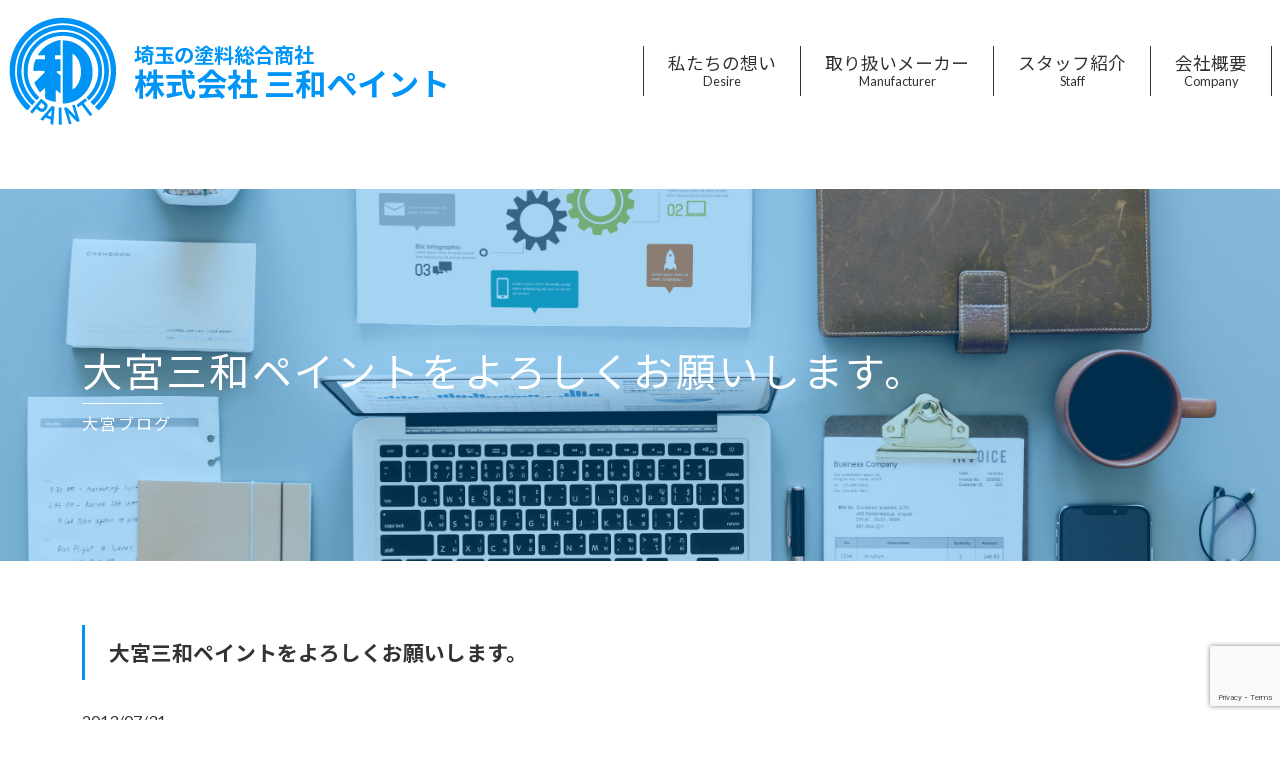

--- FILE ---
content_type: text/html; charset=UTF-8
request_url: https://sanwapaint.com/blog/oomiya/168/
body_size: 23270
content:
<!DOCTYPE html><html lang="ja"><head><meta charset="UTF-8"><meta http-equiv="X-UA-Compatible" content="IE=edge"><meta name="description" content="" /><meta name="viewport" content="width=device-width, initial-scale=1"><link rel="icon" href="https://sanwapaint.com/prg/wp-content/themes/sanwa-paint/img/favicon.ico"><link rel="apple-touch-icon" href="https://sanwapaint.com/prg/wp-content/themes/sanwa-paint/img/apple-touch-icon.png"><link rel="preconnect" href="https://fonts.gstatic.com"><link href="https://fonts.googleapis.com/css2?family=Noto+Sans+JP:wght@300;400;700&display=swap" rel="stylesheet"><link href="https://fonts.googleapis.com/css2?family=Lato:wght@300;400;700&display=swap" rel="stylesheet"><link href="https://fonts.googleapis.com/css2?family=Ubuntu:wght@400;700&display=swap" rel="stylesheet"><link href="https://fonts.googleapis.com/css?family=M+PLUS+1p" rel="stylesheet"><link href="https://cdnjs.cloudflare.com/ajax/libs/Swiper/4.5.0/css/swiper.min.css" rel="stylesheet"> <script defer src="https://cdnjs.cloudflare.com/ajax/libs/Swiper/4.5.0/js/swiper.min.js"></script> <script defer src="https://cdnjs.cloudflare.com/ajax/libs/gsap/3.5.1/gsap.min.js"></script> <script defer src="https://cdnjs.cloudflare.com/ajax/libs/gsap/3.5.1/ScrollTrigger.min.js"></script> <script defer src="https://cdnjs.cloudflare.com/ajax/libs/gsap/3.5.1/TextPlugin.min.js"></script> <script defer type="text/javascript" src="//webfonts.sakura.ne.jp/js/sakurav3.js"></script> <script defer src="https://sanwapaint.com/prg/wp-content/cache/autoptimize/autoptimize_single_c3b953c85a198adc68840ef46cc6457c.php"></script> <script defer src="https://sanwapaint.com/prg/wp-content/cache/autoptimize/autoptimize_single_9ceff6ecc88db43c4e3ccab93dca26ff.php"></script> <title>大宮三和ペイントをよろしくお願いします。 | 埼玉の塗料の総合商社　三和ペイント</title><meta name='robots' content='max-image-preview:large' /><link rel='dns-prefetch' href='//ajaxzip3.github.io' /><style id='wp-img-auto-sizes-contain-inline-css' type='text/css'>img:is([sizes=auto i],[sizes^="auto," i]){contain-intrinsic-size:3000px 1500px}
/*# sourceURL=wp-img-auto-sizes-contain-inline-css */</style><style id='wp-block-library-inline-css' type='text/css'>:root{--wp-block-synced-color:#7a00df;--wp-block-synced-color--rgb:122,0,223;--wp-bound-block-color:var(--wp-block-synced-color);--wp-editor-canvas-background:#ddd;--wp-admin-theme-color:#007cba;--wp-admin-theme-color--rgb:0,124,186;--wp-admin-theme-color-darker-10:#006ba1;--wp-admin-theme-color-darker-10--rgb:0,107,160.5;--wp-admin-theme-color-darker-20:#005a87;--wp-admin-theme-color-darker-20--rgb:0,90,135;--wp-admin-border-width-focus:2px}@media (min-resolution:192dpi){:root{--wp-admin-border-width-focus:1.5px}}.wp-element-button{cursor:pointer}:root .has-very-light-gray-background-color{background-color:#eee}:root .has-very-dark-gray-background-color{background-color:#313131}:root .has-very-light-gray-color{color:#eee}:root .has-very-dark-gray-color{color:#313131}:root .has-vivid-green-cyan-to-vivid-cyan-blue-gradient-background{background:linear-gradient(135deg,#00d084,#0693e3)}:root .has-purple-crush-gradient-background{background:linear-gradient(135deg,#34e2e4,#4721fb 50%,#ab1dfe)}:root .has-hazy-dawn-gradient-background{background:linear-gradient(135deg,#faaca8,#dad0ec)}:root .has-subdued-olive-gradient-background{background:linear-gradient(135deg,#fafae1,#67a671)}:root .has-atomic-cream-gradient-background{background:linear-gradient(135deg,#fdd79a,#004a59)}:root .has-nightshade-gradient-background{background:linear-gradient(135deg,#330968,#31cdcf)}:root .has-midnight-gradient-background{background:linear-gradient(135deg,#020381,#2874fc)}:root{--wp--preset--font-size--normal:16px;--wp--preset--font-size--huge:42px}.has-regular-font-size{font-size:1em}.has-larger-font-size{font-size:2.625em}.has-normal-font-size{font-size:var(--wp--preset--font-size--normal)}.has-huge-font-size{font-size:var(--wp--preset--font-size--huge)}.has-text-align-center{text-align:center}.has-text-align-left{text-align:left}.has-text-align-right{text-align:right}.has-fit-text{white-space:nowrap!important}#end-resizable-editor-section{display:none}.aligncenter{clear:both}.items-justified-left{justify-content:flex-start}.items-justified-center{justify-content:center}.items-justified-right{justify-content:flex-end}.items-justified-space-between{justify-content:space-between}.screen-reader-text{border:0;clip-path:inset(50%);height:1px;margin:-1px;overflow:hidden;padding:0;position:absolute;width:1px;word-wrap:normal!important}.screen-reader-text:focus{background-color:#ddd;clip-path:none;color:#444;display:block;font-size:1em;height:auto;left:5px;line-height:normal;padding:15px 23px 14px;text-decoration:none;top:5px;width:auto;z-index:100000}html :where(.has-border-color){border-style:solid}html :where([style*=border-top-color]){border-top-style:solid}html :where([style*=border-right-color]){border-right-style:solid}html :where([style*=border-bottom-color]){border-bottom-style:solid}html :where([style*=border-left-color]){border-left-style:solid}html :where([style*=border-width]){border-style:solid}html :where([style*=border-top-width]){border-top-style:solid}html :where([style*=border-right-width]){border-right-style:solid}html :where([style*=border-bottom-width]){border-bottom-style:solid}html :where([style*=border-left-width]){border-left-style:solid}html :where(img[class*=wp-image-]){height:auto;max-width:100%}:where(figure){margin:0 0 1em}html :where(.is-position-sticky){--wp-admin--admin-bar--position-offset:var(--wp-admin--admin-bar--height,0px)}@media screen and (max-width:600px){html :where(.is-position-sticky){--wp-admin--admin-bar--position-offset:0px}}

/*# sourceURL=wp-block-library-inline-css */</style><style id='global-styles-inline-css' type='text/css'>:root{--wp--preset--aspect-ratio--square: 1;--wp--preset--aspect-ratio--4-3: 4/3;--wp--preset--aspect-ratio--3-4: 3/4;--wp--preset--aspect-ratio--3-2: 3/2;--wp--preset--aspect-ratio--2-3: 2/3;--wp--preset--aspect-ratio--16-9: 16/9;--wp--preset--aspect-ratio--9-16: 9/16;--wp--preset--color--black: #000000;--wp--preset--color--cyan-bluish-gray: #abb8c3;--wp--preset--color--white: #ffffff;--wp--preset--color--pale-pink: #f78da7;--wp--preset--color--vivid-red: #cf2e2e;--wp--preset--color--luminous-vivid-orange: #ff6900;--wp--preset--color--luminous-vivid-amber: #fcb900;--wp--preset--color--light-green-cyan: #7bdcb5;--wp--preset--color--vivid-green-cyan: #00d084;--wp--preset--color--pale-cyan-blue: #8ed1fc;--wp--preset--color--vivid-cyan-blue: #0693e3;--wp--preset--color--vivid-purple: #9b51e0;--wp--preset--gradient--vivid-cyan-blue-to-vivid-purple: linear-gradient(135deg,rgb(6,147,227) 0%,rgb(155,81,224) 100%);--wp--preset--gradient--light-green-cyan-to-vivid-green-cyan: linear-gradient(135deg,rgb(122,220,180) 0%,rgb(0,208,130) 100%);--wp--preset--gradient--luminous-vivid-amber-to-luminous-vivid-orange: linear-gradient(135deg,rgb(252,185,0) 0%,rgb(255,105,0) 100%);--wp--preset--gradient--luminous-vivid-orange-to-vivid-red: linear-gradient(135deg,rgb(255,105,0) 0%,rgb(207,46,46) 100%);--wp--preset--gradient--very-light-gray-to-cyan-bluish-gray: linear-gradient(135deg,rgb(238,238,238) 0%,rgb(169,184,195) 100%);--wp--preset--gradient--cool-to-warm-spectrum: linear-gradient(135deg,rgb(74,234,220) 0%,rgb(151,120,209) 20%,rgb(207,42,186) 40%,rgb(238,44,130) 60%,rgb(251,105,98) 80%,rgb(254,248,76) 100%);--wp--preset--gradient--blush-light-purple: linear-gradient(135deg,rgb(255,206,236) 0%,rgb(152,150,240) 100%);--wp--preset--gradient--blush-bordeaux: linear-gradient(135deg,rgb(254,205,165) 0%,rgb(254,45,45) 50%,rgb(107,0,62) 100%);--wp--preset--gradient--luminous-dusk: linear-gradient(135deg,rgb(255,203,112) 0%,rgb(199,81,192) 50%,rgb(65,88,208) 100%);--wp--preset--gradient--pale-ocean: linear-gradient(135deg,rgb(255,245,203) 0%,rgb(182,227,212) 50%,rgb(51,167,181) 100%);--wp--preset--gradient--electric-grass: linear-gradient(135deg,rgb(202,248,128) 0%,rgb(113,206,126) 100%);--wp--preset--gradient--midnight: linear-gradient(135deg,rgb(2,3,129) 0%,rgb(40,116,252) 100%);--wp--preset--font-size--small: 13px;--wp--preset--font-size--medium: 20px;--wp--preset--font-size--large: 36px;--wp--preset--font-size--x-large: 42px;--wp--preset--spacing--20: 0.44rem;--wp--preset--spacing--30: 0.67rem;--wp--preset--spacing--40: 1rem;--wp--preset--spacing--50: 1.5rem;--wp--preset--spacing--60: 2.25rem;--wp--preset--spacing--70: 3.38rem;--wp--preset--spacing--80: 5.06rem;--wp--preset--shadow--natural: 6px 6px 9px rgba(0, 0, 0, 0.2);--wp--preset--shadow--deep: 12px 12px 50px rgba(0, 0, 0, 0.4);--wp--preset--shadow--sharp: 6px 6px 0px rgba(0, 0, 0, 0.2);--wp--preset--shadow--outlined: 6px 6px 0px -3px rgb(255, 255, 255), 6px 6px rgb(0, 0, 0);--wp--preset--shadow--crisp: 6px 6px 0px rgb(0, 0, 0);}:where(.is-layout-flex){gap: 0.5em;}:where(.is-layout-grid){gap: 0.5em;}body .is-layout-flex{display: flex;}.is-layout-flex{flex-wrap: wrap;align-items: center;}.is-layout-flex > :is(*, div){margin: 0;}body .is-layout-grid{display: grid;}.is-layout-grid > :is(*, div){margin: 0;}:where(.wp-block-columns.is-layout-flex){gap: 2em;}:where(.wp-block-columns.is-layout-grid){gap: 2em;}:where(.wp-block-post-template.is-layout-flex){gap: 1.25em;}:where(.wp-block-post-template.is-layout-grid){gap: 1.25em;}.has-black-color{color: var(--wp--preset--color--black) !important;}.has-cyan-bluish-gray-color{color: var(--wp--preset--color--cyan-bluish-gray) !important;}.has-white-color{color: var(--wp--preset--color--white) !important;}.has-pale-pink-color{color: var(--wp--preset--color--pale-pink) !important;}.has-vivid-red-color{color: var(--wp--preset--color--vivid-red) !important;}.has-luminous-vivid-orange-color{color: var(--wp--preset--color--luminous-vivid-orange) !important;}.has-luminous-vivid-amber-color{color: var(--wp--preset--color--luminous-vivid-amber) !important;}.has-light-green-cyan-color{color: var(--wp--preset--color--light-green-cyan) !important;}.has-vivid-green-cyan-color{color: var(--wp--preset--color--vivid-green-cyan) !important;}.has-pale-cyan-blue-color{color: var(--wp--preset--color--pale-cyan-blue) !important;}.has-vivid-cyan-blue-color{color: var(--wp--preset--color--vivid-cyan-blue) !important;}.has-vivid-purple-color{color: var(--wp--preset--color--vivid-purple) !important;}.has-black-background-color{background-color: var(--wp--preset--color--black) !important;}.has-cyan-bluish-gray-background-color{background-color: var(--wp--preset--color--cyan-bluish-gray) !important;}.has-white-background-color{background-color: var(--wp--preset--color--white) !important;}.has-pale-pink-background-color{background-color: var(--wp--preset--color--pale-pink) !important;}.has-vivid-red-background-color{background-color: var(--wp--preset--color--vivid-red) !important;}.has-luminous-vivid-orange-background-color{background-color: var(--wp--preset--color--luminous-vivid-orange) !important;}.has-luminous-vivid-amber-background-color{background-color: var(--wp--preset--color--luminous-vivid-amber) !important;}.has-light-green-cyan-background-color{background-color: var(--wp--preset--color--light-green-cyan) !important;}.has-vivid-green-cyan-background-color{background-color: var(--wp--preset--color--vivid-green-cyan) !important;}.has-pale-cyan-blue-background-color{background-color: var(--wp--preset--color--pale-cyan-blue) !important;}.has-vivid-cyan-blue-background-color{background-color: var(--wp--preset--color--vivid-cyan-blue) !important;}.has-vivid-purple-background-color{background-color: var(--wp--preset--color--vivid-purple) !important;}.has-black-border-color{border-color: var(--wp--preset--color--black) !important;}.has-cyan-bluish-gray-border-color{border-color: var(--wp--preset--color--cyan-bluish-gray) !important;}.has-white-border-color{border-color: var(--wp--preset--color--white) !important;}.has-pale-pink-border-color{border-color: var(--wp--preset--color--pale-pink) !important;}.has-vivid-red-border-color{border-color: var(--wp--preset--color--vivid-red) !important;}.has-luminous-vivid-orange-border-color{border-color: var(--wp--preset--color--luminous-vivid-orange) !important;}.has-luminous-vivid-amber-border-color{border-color: var(--wp--preset--color--luminous-vivid-amber) !important;}.has-light-green-cyan-border-color{border-color: var(--wp--preset--color--light-green-cyan) !important;}.has-vivid-green-cyan-border-color{border-color: var(--wp--preset--color--vivid-green-cyan) !important;}.has-pale-cyan-blue-border-color{border-color: var(--wp--preset--color--pale-cyan-blue) !important;}.has-vivid-cyan-blue-border-color{border-color: var(--wp--preset--color--vivid-cyan-blue) !important;}.has-vivid-purple-border-color{border-color: var(--wp--preset--color--vivid-purple) !important;}.has-vivid-cyan-blue-to-vivid-purple-gradient-background{background: var(--wp--preset--gradient--vivid-cyan-blue-to-vivid-purple) !important;}.has-light-green-cyan-to-vivid-green-cyan-gradient-background{background: var(--wp--preset--gradient--light-green-cyan-to-vivid-green-cyan) !important;}.has-luminous-vivid-amber-to-luminous-vivid-orange-gradient-background{background: var(--wp--preset--gradient--luminous-vivid-amber-to-luminous-vivid-orange) !important;}.has-luminous-vivid-orange-to-vivid-red-gradient-background{background: var(--wp--preset--gradient--luminous-vivid-orange-to-vivid-red) !important;}.has-very-light-gray-to-cyan-bluish-gray-gradient-background{background: var(--wp--preset--gradient--very-light-gray-to-cyan-bluish-gray) !important;}.has-cool-to-warm-spectrum-gradient-background{background: var(--wp--preset--gradient--cool-to-warm-spectrum) !important;}.has-blush-light-purple-gradient-background{background: var(--wp--preset--gradient--blush-light-purple) !important;}.has-blush-bordeaux-gradient-background{background: var(--wp--preset--gradient--blush-bordeaux) !important;}.has-luminous-dusk-gradient-background{background: var(--wp--preset--gradient--luminous-dusk) !important;}.has-pale-ocean-gradient-background{background: var(--wp--preset--gradient--pale-ocean) !important;}.has-electric-grass-gradient-background{background: var(--wp--preset--gradient--electric-grass) !important;}.has-midnight-gradient-background{background: var(--wp--preset--gradient--midnight) !important;}.has-small-font-size{font-size: var(--wp--preset--font-size--small) !important;}.has-medium-font-size{font-size: var(--wp--preset--font-size--medium) !important;}.has-large-font-size{font-size: var(--wp--preset--font-size--large) !important;}.has-x-large-font-size{font-size: var(--wp--preset--font-size--x-large) !important;}
/*# sourceURL=global-styles-inline-css */</style><style id='classic-theme-styles-inline-css' type='text/css'>/*! This file is auto-generated */
.wp-block-button__link{color:#fff;background-color:#32373c;border-radius:9999px;box-shadow:none;text-decoration:none;padding:calc(.667em + 2px) calc(1.333em + 2px);font-size:1.125em}.wp-block-file__button{background:#32373c;color:#fff;text-decoration:none}
/*# sourceURL=/wp-includes/css/classic-themes.min.css */</style><link rel='stylesheet' id='style-css' href='https://sanwapaint.com/prg/wp-content/cache/autoptimize/autoptimize_single_7f7f2765a0b4313488e5d9670573bef8.php' type='text/css' media='all' /><link rel='stylesheet' id='wp-pagenavi-css' href='https://sanwapaint.com/prg/wp-content/cache/autoptimize/autoptimize_single_73d29ecb3ae4eb2b78712fab3a46d32d.php?ver=2.70' type='text/css' media='all' /><link rel="canonical" href="https://sanwapaint.com/blog/oomiya/168/" /><link rel='shortlink' href='https://sanwapaint.com/?p=168' /> <script defer src="[data-uri]"></script> </head><body id="main" class="wp-singular post-template-default single single-post postid-168 single-format-standard wp-theme-sanwa-paint"><header><nav class="navbar" id="navbar"><h1 class="navbar-logo"> <a class="navbar-logo-link" href="https://sanwapaint.com"> <img class="navbar-logo-img" src="https://sanwapaint.com/prg/wp-content/themes/sanwa-paint/img/logo/company_logo.svg" alt="埼玉の塗料の総合商社　三和ペイント" /><div class="nav-text"><a href="https://sanwapaint.com"><span class="text-small">埼玉の塗料総合商社</span><br><span class="text-large">株式会社 三和ペイント</span></a></div> </a></h1><div class="navbar-nav"><div class="nav-items"> <a class="menu-item" href="https://sanwapaint.com/desire">私たちの想い<span class="menu-item-en">Desire</span></a> <a class="menu-item" href="https://sanwapaint.com/item">取り扱いメーカー<span class="menu-item-en">Manufacturer</span></a> <a class="menu-item" href="https://sanwapaint.com/staff">スタッフ紹介<span class="menu-item-en">Staff</span></a> <a class="menu-item" href="https://sanwapaint.com/outline">会社概要<span class="menu-item-en">Company</span></a></div></div><div class="navbar-menu"><div id="menu-toggler" class="menu-toggler"><div class="bar"></div><div class="bar"></div><div class="bar"></div></div><div id="menu-items" class="menu-items"> <a class="menu-item" href="https://sanwapaint.com">TOP</a> <a class="menu-item" href="https://sanwapaint.com/desire">私たちの想い</a> <a class="menu-item" href="https://sanwapaint.com/item">取り扱いメーカー</a> <a class="menu-item" href="https://sanwapaint.com/staff">スタッフ紹介</a> <a class="menu-item" href="https://sanwapaint.com/outline">会社概要</a></div></div></nav></header><main id=""><main class=""><article class=""><section class=""><section class=""><div class="container jumbotron" id=""></div></section><section class="bg-single bg-head mb-5"><div class="section container gsap-slide-f-bottom"><h2 class="heading-line gsap-heading-text text-base"><div class="heading-line-en gsap-en">大宮三和ペイントをよろしくお願いします。<div class="gsap-bg-en"></div></div><div class="heading-line-bar gsap-line bg-base"></div><div class="heading-line-ja gsap-ja">大宮ブログ<div class="gsap-bg-ja"></div></div></h2></div></section></section><section class="container"><h3 class="heading-3 mb-md-4"> 大宮三和ペイントをよろしくお願いします。</h3> <time class="mb-md-5">2013/07/31</time><div class="pt-md-5"> <br /><p>これからブログで大宮三和ペイントのことを紹介していきます。</p><br /><p>楽しく愉快な大宮三和ペイントを宜しくお願いします。<br /> ブログを通して大宮三和ペイントのことをもっと知って頂ければと思います。</p><br /></div></section><ul class="wp-navi-single mt-5 mb-5"><li><a href="https://sanwapaint.com/blog/oomiya/215/" rel="next">次の記事へ</a></li><li><a href="https://sanwapaint.com/news/">一覧へ戻る</a></li><li></li></ul></article></main></main><footer class="footer" id="footer"><div class="container"><div class="footer-top mb-5 mb-sm-3"><div class="footer-top-left"><h2 class="heading-2 footer-title"> <img class="footer-logo mb-2" src="https://sanwapaint.com/prg/wp-content/themes/sanwa-paint/img/logo/company_logo.png" alt="三和ペイントロゴ"><div class="mb-4"> 株式会社三和ペイント</div></h2> <address class="mb-3">〒360-0025　埼玉県熊谷市太井626-5</address><div class="tel"><p class="mb-2">TEL:048-524-0571</p><p class="mb-2">FAX:048-521-5027</p></div></div><div class="footer-top-right"><ul><li><a href="https://sanwapaint.com/desire">私たちの想い</a></li><li><a href="https://sanwapaint.com/staff">スタッフ紹介</a></li><li><a href="https://sanwapaint.com/item">取り扱いメーカー</a></li></ul><ul><li><a href="https://sanwapaint.com/outline">会社概要</a></li><li class="pl-2"><a href="https://sanwapaint.com/outline#access">アクセス</a></li></ul></div></div><div class="footer-bottom"> <small class="copyright">Copyright &copy; 株式会社 三和ペイント All rights reserved.</small><ul class="row"><li class="col-12 col-md-4 mb-sm-3"><a href="https://sanwapaint.com/contact">お問い合わせ</a></li><li class="col-12 col-md-4 mb-sm-3"><a href="https://sanwapaint.com/sitemap">サイトマップ</a></li><li class="col-12 col-md-4 mb-sm-3"><a href="https://sanwapaint.com/policy">プライバシーポリシー</a></li></ul></div></div><div class="fixed close"> <a href="#main" class="fixed-item"> <img class="fixed-icon" src="https://sanwapaint.com/prg/wp-content/themes/sanwa-paint/img/icons/arrow-top.svg"><div class="fixed-text">TOP</div> </a></div></footer> <script type="speculationrules">{"prefetch":[{"source":"document","where":{"and":[{"href_matches":"/*"},{"not":{"href_matches":["/prg/wp-*.php","/prg/wp-admin/*","/prg/wp-content/uploads/*","/prg/wp-content/*","/prg/wp-content/plugins/*","/prg/wp-content/themes/sanwa-paint/*","/*\\?(.+)"]}},{"not":{"selector_matches":"a[rel~=\"nofollow\"]"}},{"not":{"selector_matches":".no-prefetch, .no-prefetch a"}}]},"eagerness":"conservative"}]}</script> <style>:root {
				-webkit-user-select: none;
				-webkit-touch-callout: none;
				-ms-user-select: none;
				-moz-user-select: none;
				user-select: none;
			}</style> <script defer src="[data-uri]"></script> <script defer type="text/javascript" src="https://ajaxzip3.github.io/ajaxzip3.js?ver=6.9" id="zipAjaxZip3-js"></script> <script defer type="text/javascript" src="https://sanwapaint.com/prg/wp-content/cache/autoptimize/autoptimize_single_74517b4e433317aa08bf7403a65f07e6.php?ver=6.9" id="zipAjaxZip3Insert-js"></script> <script defer type="text/javascript" src="https://www.google.com/recaptcha/api.js?render=6LeqqXcpAAAAAAKmBDXHLyOEzM9tjPa-tfbm6BUt&amp;ver=3.0" id="google-recaptcha-js"></script> <script defer type="text/javascript" src="https://sanwapaint.com/prg/wp-includes/js/dist/vendor/wp-polyfill.min.js?ver=3.15.0" id="wp-polyfill-js"></script> <script defer id="wpcf7-recaptcha-js-extra" src="[data-uri]"></script> <script defer type="text/javascript" src="https://sanwapaint.com/prg/wp-content/cache/autoptimize/autoptimize_single_ec0187677793456f98473f49d9e9b95f.php?ver=5.8.7" id="wpcf7-recaptcha-js"></script> </body></html>
<!-- Dynamic page generated in 0.217 seconds. -->
<!-- Cached page generated by WP-Super-Cache on 2026-01-25 00:25:36 -->

<!-- super cache -->

--- FILE ---
content_type: text/html; charset=utf-8
request_url: https://www.google.com/recaptcha/api2/anchor?ar=1&k=6LeqqXcpAAAAAAKmBDXHLyOEzM9tjPa-tfbm6BUt&co=aHR0cHM6Ly9zYW53YXBhaW50LmNvbTo0NDM.&hl=en&v=PoyoqOPhxBO7pBk68S4YbpHZ&size=invisible&anchor-ms=20000&execute-ms=30000&cb=xavvo04lsvnm
body_size: 48478
content:
<!DOCTYPE HTML><html dir="ltr" lang="en"><head><meta http-equiv="Content-Type" content="text/html; charset=UTF-8">
<meta http-equiv="X-UA-Compatible" content="IE=edge">
<title>reCAPTCHA</title>
<style type="text/css">
/* cyrillic-ext */
@font-face {
  font-family: 'Roboto';
  font-style: normal;
  font-weight: 400;
  font-stretch: 100%;
  src: url(//fonts.gstatic.com/s/roboto/v48/KFO7CnqEu92Fr1ME7kSn66aGLdTylUAMa3GUBHMdazTgWw.woff2) format('woff2');
  unicode-range: U+0460-052F, U+1C80-1C8A, U+20B4, U+2DE0-2DFF, U+A640-A69F, U+FE2E-FE2F;
}
/* cyrillic */
@font-face {
  font-family: 'Roboto';
  font-style: normal;
  font-weight: 400;
  font-stretch: 100%;
  src: url(//fonts.gstatic.com/s/roboto/v48/KFO7CnqEu92Fr1ME7kSn66aGLdTylUAMa3iUBHMdazTgWw.woff2) format('woff2');
  unicode-range: U+0301, U+0400-045F, U+0490-0491, U+04B0-04B1, U+2116;
}
/* greek-ext */
@font-face {
  font-family: 'Roboto';
  font-style: normal;
  font-weight: 400;
  font-stretch: 100%;
  src: url(//fonts.gstatic.com/s/roboto/v48/KFO7CnqEu92Fr1ME7kSn66aGLdTylUAMa3CUBHMdazTgWw.woff2) format('woff2');
  unicode-range: U+1F00-1FFF;
}
/* greek */
@font-face {
  font-family: 'Roboto';
  font-style: normal;
  font-weight: 400;
  font-stretch: 100%;
  src: url(//fonts.gstatic.com/s/roboto/v48/KFO7CnqEu92Fr1ME7kSn66aGLdTylUAMa3-UBHMdazTgWw.woff2) format('woff2');
  unicode-range: U+0370-0377, U+037A-037F, U+0384-038A, U+038C, U+038E-03A1, U+03A3-03FF;
}
/* math */
@font-face {
  font-family: 'Roboto';
  font-style: normal;
  font-weight: 400;
  font-stretch: 100%;
  src: url(//fonts.gstatic.com/s/roboto/v48/KFO7CnqEu92Fr1ME7kSn66aGLdTylUAMawCUBHMdazTgWw.woff2) format('woff2');
  unicode-range: U+0302-0303, U+0305, U+0307-0308, U+0310, U+0312, U+0315, U+031A, U+0326-0327, U+032C, U+032F-0330, U+0332-0333, U+0338, U+033A, U+0346, U+034D, U+0391-03A1, U+03A3-03A9, U+03B1-03C9, U+03D1, U+03D5-03D6, U+03F0-03F1, U+03F4-03F5, U+2016-2017, U+2034-2038, U+203C, U+2040, U+2043, U+2047, U+2050, U+2057, U+205F, U+2070-2071, U+2074-208E, U+2090-209C, U+20D0-20DC, U+20E1, U+20E5-20EF, U+2100-2112, U+2114-2115, U+2117-2121, U+2123-214F, U+2190, U+2192, U+2194-21AE, U+21B0-21E5, U+21F1-21F2, U+21F4-2211, U+2213-2214, U+2216-22FF, U+2308-230B, U+2310, U+2319, U+231C-2321, U+2336-237A, U+237C, U+2395, U+239B-23B7, U+23D0, U+23DC-23E1, U+2474-2475, U+25AF, U+25B3, U+25B7, U+25BD, U+25C1, U+25CA, U+25CC, U+25FB, U+266D-266F, U+27C0-27FF, U+2900-2AFF, U+2B0E-2B11, U+2B30-2B4C, U+2BFE, U+3030, U+FF5B, U+FF5D, U+1D400-1D7FF, U+1EE00-1EEFF;
}
/* symbols */
@font-face {
  font-family: 'Roboto';
  font-style: normal;
  font-weight: 400;
  font-stretch: 100%;
  src: url(//fonts.gstatic.com/s/roboto/v48/KFO7CnqEu92Fr1ME7kSn66aGLdTylUAMaxKUBHMdazTgWw.woff2) format('woff2');
  unicode-range: U+0001-000C, U+000E-001F, U+007F-009F, U+20DD-20E0, U+20E2-20E4, U+2150-218F, U+2190, U+2192, U+2194-2199, U+21AF, U+21E6-21F0, U+21F3, U+2218-2219, U+2299, U+22C4-22C6, U+2300-243F, U+2440-244A, U+2460-24FF, U+25A0-27BF, U+2800-28FF, U+2921-2922, U+2981, U+29BF, U+29EB, U+2B00-2BFF, U+4DC0-4DFF, U+FFF9-FFFB, U+10140-1018E, U+10190-1019C, U+101A0, U+101D0-101FD, U+102E0-102FB, U+10E60-10E7E, U+1D2C0-1D2D3, U+1D2E0-1D37F, U+1F000-1F0FF, U+1F100-1F1AD, U+1F1E6-1F1FF, U+1F30D-1F30F, U+1F315, U+1F31C, U+1F31E, U+1F320-1F32C, U+1F336, U+1F378, U+1F37D, U+1F382, U+1F393-1F39F, U+1F3A7-1F3A8, U+1F3AC-1F3AF, U+1F3C2, U+1F3C4-1F3C6, U+1F3CA-1F3CE, U+1F3D4-1F3E0, U+1F3ED, U+1F3F1-1F3F3, U+1F3F5-1F3F7, U+1F408, U+1F415, U+1F41F, U+1F426, U+1F43F, U+1F441-1F442, U+1F444, U+1F446-1F449, U+1F44C-1F44E, U+1F453, U+1F46A, U+1F47D, U+1F4A3, U+1F4B0, U+1F4B3, U+1F4B9, U+1F4BB, U+1F4BF, U+1F4C8-1F4CB, U+1F4D6, U+1F4DA, U+1F4DF, U+1F4E3-1F4E6, U+1F4EA-1F4ED, U+1F4F7, U+1F4F9-1F4FB, U+1F4FD-1F4FE, U+1F503, U+1F507-1F50B, U+1F50D, U+1F512-1F513, U+1F53E-1F54A, U+1F54F-1F5FA, U+1F610, U+1F650-1F67F, U+1F687, U+1F68D, U+1F691, U+1F694, U+1F698, U+1F6AD, U+1F6B2, U+1F6B9-1F6BA, U+1F6BC, U+1F6C6-1F6CF, U+1F6D3-1F6D7, U+1F6E0-1F6EA, U+1F6F0-1F6F3, U+1F6F7-1F6FC, U+1F700-1F7FF, U+1F800-1F80B, U+1F810-1F847, U+1F850-1F859, U+1F860-1F887, U+1F890-1F8AD, U+1F8B0-1F8BB, U+1F8C0-1F8C1, U+1F900-1F90B, U+1F93B, U+1F946, U+1F984, U+1F996, U+1F9E9, U+1FA00-1FA6F, U+1FA70-1FA7C, U+1FA80-1FA89, U+1FA8F-1FAC6, U+1FACE-1FADC, U+1FADF-1FAE9, U+1FAF0-1FAF8, U+1FB00-1FBFF;
}
/* vietnamese */
@font-face {
  font-family: 'Roboto';
  font-style: normal;
  font-weight: 400;
  font-stretch: 100%;
  src: url(//fonts.gstatic.com/s/roboto/v48/KFO7CnqEu92Fr1ME7kSn66aGLdTylUAMa3OUBHMdazTgWw.woff2) format('woff2');
  unicode-range: U+0102-0103, U+0110-0111, U+0128-0129, U+0168-0169, U+01A0-01A1, U+01AF-01B0, U+0300-0301, U+0303-0304, U+0308-0309, U+0323, U+0329, U+1EA0-1EF9, U+20AB;
}
/* latin-ext */
@font-face {
  font-family: 'Roboto';
  font-style: normal;
  font-weight: 400;
  font-stretch: 100%;
  src: url(//fonts.gstatic.com/s/roboto/v48/KFO7CnqEu92Fr1ME7kSn66aGLdTylUAMa3KUBHMdazTgWw.woff2) format('woff2');
  unicode-range: U+0100-02BA, U+02BD-02C5, U+02C7-02CC, U+02CE-02D7, U+02DD-02FF, U+0304, U+0308, U+0329, U+1D00-1DBF, U+1E00-1E9F, U+1EF2-1EFF, U+2020, U+20A0-20AB, U+20AD-20C0, U+2113, U+2C60-2C7F, U+A720-A7FF;
}
/* latin */
@font-face {
  font-family: 'Roboto';
  font-style: normal;
  font-weight: 400;
  font-stretch: 100%;
  src: url(//fonts.gstatic.com/s/roboto/v48/KFO7CnqEu92Fr1ME7kSn66aGLdTylUAMa3yUBHMdazQ.woff2) format('woff2');
  unicode-range: U+0000-00FF, U+0131, U+0152-0153, U+02BB-02BC, U+02C6, U+02DA, U+02DC, U+0304, U+0308, U+0329, U+2000-206F, U+20AC, U+2122, U+2191, U+2193, U+2212, U+2215, U+FEFF, U+FFFD;
}
/* cyrillic-ext */
@font-face {
  font-family: 'Roboto';
  font-style: normal;
  font-weight: 500;
  font-stretch: 100%;
  src: url(//fonts.gstatic.com/s/roboto/v48/KFO7CnqEu92Fr1ME7kSn66aGLdTylUAMa3GUBHMdazTgWw.woff2) format('woff2');
  unicode-range: U+0460-052F, U+1C80-1C8A, U+20B4, U+2DE0-2DFF, U+A640-A69F, U+FE2E-FE2F;
}
/* cyrillic */
@font-face {
  font-family: 'Roboto';
  font-style: normal;
  font-weight: 500;
  font-stretch: 100%;
  src: url(//fonts.gstatic.com/s/roboto/v48/KFO7CnqEu92Fr1ME7kSn66aGLdTylUAMa3iUBHMdazTgWw.woff2) format('woff2');
  unicode-range: U+0301, U+0400-045F, U+0490-0491, U+04B0-04B1, U+2116;
}
/* greek-ext */
@font-face {
  font-family: 'Roboto';
  font-style: normal;
  font-weight: 500;
  font-stretch: 100%;
  src: url(//fonts.gstatic.com/s/roboto/v48/KFO7CnqEu92Fr1ME7kSn66aGLdTylUAMa3CUBHMdazTgWw.woff2) format('woff2');
  unicode-range: U+1F00-1FFF;
}
/* greek */
@font-face {
  font-family: 'Roboto';
  font-style: normal;
  font-weight: 500;
  font-stretch: 100%;
  src: url(//fonts.gstatic.com/s/roboto/v48/KFO7CnqEu92Fr1ME7kSn66aGLdTylUAMa3-UBHMdazTgWw.woff2) format('woff2');
  unicode-range: U+0370-0377, U+037A-037F, U+0384-038A, U+038C, U+038E-03A1, U+03A3-03FF;
}
/* math */
@font-face {
  font-family: 'Roboto';
  font-style: normal;
  font-weight: 500;
  font-stretch: 100%;
  src: url(//fonts.gstatic.com/s/roboto/v48/KFO7CnqEu92Fr1ME7kSn66aGLdTylUAMawCUBHMdazTgWw.woff2) format('woff2');
  unicode-range: U+0302-0303, U+0305, U+0307-0308, U+0310, U+0312, U+0315, U+031A, U+0326-0327, U+032C, U+032F-0330, U+0332-0333, U+0338, U+033A, U+0346, U+034D, U+0391-03A1, U+03A3-03A9, U+03B1-03C9, U+03D1, U+03D5-03D6, U+03F0-03F1, U+03F4-03F5, U+2016-2017, U+2034-2038, U+203C, U+2040, U+2043, U+2047, U+2050, U+2057, U+205F, U+2070-2071, U+2074-208E, U+2090-209C, U+20D0-20DC, U+20E1, U+20E5-20EF, U+2100-2112, U+2114-2115, U+2117-2121, U+2123-214F, U+2190, U+2192, U+2194-21AE, U+21B0-21E5, U+21F1-21F2, U+21F4-2211, U+2213-2214, U+2216-22FF, U+2308-230B, U+2310, U+2319, U+231C-2321, U+2336-237A, U+237C, U+2395, U+239B-23B7, U+23D0, U+23DC-23E1, U+2474-2475, U+25AF, U+25B3, U+25B7, U+25BD, U+25C1, U+25CA, U+25CC, U+25FB, U+266D-266F, U+27C0-27FF, U+2900-2AFF, U+2B0E-2B11, U+2B30-2B4C, U+2BFE, U+3030, U+FF5B, U+FF5D, U+1D400-1D7FF, U+1EE00-1EEFF;
}
/* symbols */
@font-face {
  font-family: 'Roboto';
  font-style: normal;
  font-weight: 500;
  font-stretch: 100%;
  src: url(//fonts.gstatic.com/s/roboto/v48/KFO7CnqEu92Fr1ME7kSn66aGLdTylUAMaxKUBHMdazTgWw.woff2) format('woff2');
  unicode-range: U+0001-000C, U+000E-001F, U+007F-009F, U+20DD-20E0, U+20E2-20E4, U+2150-218F, U+2190, U+2192, U+2194-2199, U+21AF, U+21E6-21F0, U+21F3, U+2218-2219, U+2299, U+22C4-22C6, U+2300-243F, U+2440-244A, U+2460-24FF, U+25A0-27BF, U+2800-28FF, U+2921-2922, U+2981, U+29BF, U+29EB, U+2B00-2BFF, U+4DC0-4DFF, U+FFF9-FFFB, U+10140-1018E, U+10190-1019C, U+101A0, U+101D0-101FD, U+102E0-102FB, U+10E60-10E7E, U+1D2C0-1D2D3, U+1D2E0-1D37F, U+1F000-1F0FF, U+1F100-1F1AD, U+1F1E6-1F1FF, U+1F30D-1F30F, U+1F315, U+1F31C, U+1F31E, U+1F320-1F32C, U+1F336, U+1F378, U+1F37D, U+1F382, U+1F393-1F39F, U+1F3A7-1F3A8, U+1F3AC-1F3AF, U+1F3C2, U+1F3C4-1F3C6, U+1F3CA-1F3CE, U+1F3D4-1F3E0, U+1F3ED, U+1F3F1-1F3F3, U+1F3F5-1F3F7, U+1F408, U+1F415, U+1F41F, U+1F426, U+1F43F, U+1F441-1F442, U+1F444, U+1F446-1F449, U+1F44C-1F44E, U+1F453, U+1F46A, U+1F47D, U+1F4A3, U+1F4B0, U+1F4B3, U+1F4B9, U+1F4BB, U+1F4BF, U+1F4C8-1F4CB, U+1F4D6, U+1F4DA, U+1F4DF, U+1F4E3-1F4E6, U+1F4EA-1F4ED, U+1F4F7, U+1F4F9-1F4FB, U+1F4FD-1F4FE, U+1F503, U+1F507-1F50B, U+1F50D, U+1F512-1F513, U+1F53E-1F54A, U+1F54F-1F5FA, U+1F610, U+1F650-1F67F, U+1F687, U+1F68D, U+1F691, U+1F694, U+1F698, U+1F6AD, U+1F6B2, U+1F6B9-1F6BA, U+1F6BC, U+1F6C6-1F6CF, U+1F6D3-1F6D7, U+1F6E0-1F6EA, U+1F6F0-1F6F3, U+1F6F7-1F6FC, U+1F700-1F7FF, U+1F800-1F80B, U+1F810-1F847, U+1F850-1F859, U+1F860-1F887, U+1F890-1F8AD, U+1F8B0-1F8BB, U+1F8C0-1F8C1, U+1F900-1F90B, U+1F93B, U+1F946, U+1F984, U+1F996, U+1F9E9, U+1FA00-1FA6F, U+1FA70-1FA7C, U+1FA80-1FA89, U+1FA8F-1FAC6, U+1FACE-1FADC, U+1FADF-1FAE9, U+1FAF0-1FAF8, U+1FB00-1FBFF;
}
/* vietnamese */
@font-face {
  font-family: 'Roboto';
  font-style: normal;
  font-weight: 500;
  font-stretch: 100%;
  src: url(//fonts.gstatic.com/s/roboto/v48/KFO7CnqEu92Fr1ME7kSn66aGLdTylUAMa3OUBHMdazTgWw.woff2) format('woff2');
  unicode-range: U+0102-0103, U+0110-0111, U+0128-0129, U+0168-0169, U+01A0-01A1, U+01AF-01B0, U+0300-0301, U+0303-0304, U+0308-0309, U+0323, U+0329, U+1EA0-1EF9, U+20AB;
}
/* latin-ext */
@font-face {
  font-family: 'Roboto';
  font-style: normal;
  font-weight: 500;
  font-stretch: 100%;
  src: url(//fonts.gstatic.com/s/roboto/v48/KFO7CnqEu92Fr1ME7kSn66aGLdTylUAMa3KUBHMdazTgWw.woff2) format('woff2');
  unicode-range: U+0100-02BA, U+02BD-02C5, U+02C7-02CC, U+02CE-02D7, U+02DD-02FF, U+0304, U+0308, U+0329, U+1D00-1DBF, U+1E00-1E9F, U+1EF2-1EFF, U+2020, U+20A0-20AB, U+20AD-20C0, U+2113, U+2C60-2C7F, U+A720-A7FF;
}
/* latin */
@font-face {
  font-family: 'Roboto';
  font-style: normal;
  font-weight: 500;
  font-stretch: 100%;
  src: url(//fonts.gstatic.com/s/roboto/v48/KFO7CnqEu92Fr1ME7kSn66aGLdTylUAMa3yUBHMdazQ.woff2) format('woff2');
  unicode-range: U+0000-00FF, U+0131, U+0152-0153, U+02BB-02BC, U+02C6, U+02DA, U+02DC, U+0304, U+0308, U+0329, U+2000-206F, U+20AC, U+2122, U+2191, U+2193, U+2212, U+2215, U+FEFF, U+FFFD;
}
/* cyrillic-ext */
@font-face {
  font-family: 'Roboto';
  font-style: normal;
  font-weight: 900;
  font-stretch: 100%;
  src: url(//fonts.gstatic.com/s/roboto/v48/KFO7CnqEu92Fr1ME7kSn66aGLdTylUAMa3GUBHMdazTgWw.woff2) format('woff2');
  unicode-range: U+0460-052F, U+1C80-1C8A, U+20B4, U+2DE0-2DFF, U+A640-A69F, U+FE2E-FE2F;
}
/* cyrillic */
@font-face {
  font-family: 'Roboto';
  font-style: normal;
  font-weight: 900;
  font-stretch: 100%;
  src: url(//fonts.gstatic.com/s/roboto/v48/KFO7CnqEu92Fr1ME7kSn66aGLdTylUAMa3iUBHMdazTgWw.woff2) format('woff2');
  unicode-range: U+0301, U+0400-045F, U+0490-0491, U+04B0-04B1, U+2116;
}
/* greek-ext */
@font-face {
  font-family: 'Roboto';
  font-style: normal;
  font-weight: 900;
  font-stretch: 100%;
  src: url(//fonts.gstatic.com/s/roboto/v48/KFO7CnqEu92Fr1ME7kSn66aGLdTylUAMa3CUBHMdazTgWw.woff2) format('woff2');
  unicode-range: U+1F00-1FFF;
}
/* greek */
@font-face {
  font-family: 'Roboto';
  font-style: normal;
  font-weight: 900;
  font-stretch: 100%;
  src: url(//fonts.gstatic.com/s/roboto/v48/KFO7CnqEu92Fr1ME7kSn66aGLdTylUAMa3-UBHMdazTgWw.woff2) format('woff2');
  unicode-range: U+0370-0377, U+037A-037F, U+0384-038A, U+038C, U+038E-03A1, U+03A3-03FF;
}
/* math */
@font-face {
  font-family: 'Roboto';
  font-style: normal;
  font-weight: 900;
  font-stretch: 100%;
  src: url(//fonts.gstatic.com/s/roboto/v48/KFO7CnqEu92Fr1ME7kSn66aGLdTylUAMawCUBHMdazTgWw.woff2) format('woff2');
  unicode-range: U+0302-0303, U+0305, U+0307-0308, U+0310, U+0312, U+0315, U+031A, U+0326-0327, U+032C, U+032F-0330, U+0332-0333, U+0338, U+033A, U+0346, U+034D, U+0391-03A1, U+03A3-03A9, U+03B1-03C9, U+03D1, U+03D5-03D6, U+03F0-03F1, U+03F4-03F5, U+2016-2017, U+2034-2038, U+203C, U+2040, U+2043, U+2047, U+2050, U+2057, U+205F, U+2070-2071, U+2074-208E, U+2090-209C, U+20D0-20DC, U+20E1, U+20E5-20EF, U+2100-2112, U+2114-2115, U+2117-2121, U+2123-214F, U+2190, U+2192, U+2194-21AE, U+21B0-21E5, U+21F1-21F2, U+21F4-2211, U+2213-2214, U+2216-22FF, U+2308-230B, U+2310, U+2319, U+231C-2321, U+2336-237A, U+237C, U+2395, U+239B-23B7, U+23D0, U+23DC-23E1, U+2474-2475, U+25AF, U+25B3, U+25B7, U+25BD, U+25C1, U+25CA, U+25CC, U+25FB, U+266D-266F, U+27C0-27FF, U+2900-2AFF, U+2B0E-2B11, U+2B30-2B4C, U+2BFE, U+3030, U+FF5B, U+FF5D, U+1D400-1D7FF, U+1EE00-1EEFF;
}
/* symbols */
@font-face {
  font-family: 'Roboto';
  font-style: normal;
  font-weight: 900;
  font-stretch: 100%;
  src: url(//fonts.gstatic.com/s/roboto/v48/KFO7CnqEu92Fr1ME7kSn66aGLdTylUAMaxKUBHMdazTgWw.woff2) format('woff2');
  unicode-range: U+0001-000C, U+000E-001F, U+007F-009F, U+20DD-20E0, U+20E2-20E4, U+2150-218F, U+2190, U+2192, U+2194-2199, U+21AF, U+21E6-21F0, U+21F3, U+2218-2219, U+2299, U+22C4-22C6, U+2300-243F, U+2440-244A, U+2460-24FF, U+25A0-27BF, U+2800-28FF, U+2921-2922, U+2981, U+29BF, U+29EB, U+2B00-2BFF, U+4DC0-4DFF, U+FFF9-FFFB, U+10140-1018E, U+10190-1019C, U+101A0, U+101D0-101FD, U+102E0-102FB, U+10E60-10E7E, U+1D2C0-1D2D3, U+1D2E0-1D37F, U+1F000-1F0FF, U+1F100-1F1AD, U+1F1E6-1F1FF, U+1F30D-1F30F, U+1F315, U+1F31C, U+1F31E, U+1F320-1F32C, U+1F336, U+1F378, U+1F37D, U+1F382, U+1F393-1F39F, U+1F3A7-1F3A8, U+1F3AC-1F3AF, U+1F3C2, U+1F3C4-1F3C6, U+1F3CA-1F3CE, U+1F3D4-1F3E0, U+1F3ED, U+1F3F1-1F3F3, U+1F3F5-1F3F7, U+1F408, U+1F415, U+1F41F, U+1F426, U+1F43F, U+1F441-1F442, U+1F444, U+1F446-1F449, U+1F44C-1F44E, U+1F453, U+1F46A, U+1F47D, U+1F4A3, U+1F4B0, U+1F4B3, U+1F4B9, U+1F4BB, U+1F4BF, U+1F4C8-1F4CB, U+1F4D6, U+1F4DA, U+1F4DF, U+1F4E3-1F4E6, U+1F4EA-1F4ED, U+1F4F7, U+1F4F9-1F4FB, U+1F4FD-1F4FE, U+1F503, U+1F507-1F50B, U+1F50D, U+1F512-1F513, U+1F53E-1F54A, U+1F54F-1F5FA, U+1F610, U+1F650-1F67F, U+1F687, U+1F68D, U+1F691, U+1F694, U+1F698, U+1F6AD, U+1F6B2, U+1F6B9-1F6BA, U+1F6BC, U+1F6C6-1F6CF, U+1F6D3-1F6D7, U+1F6E0-1F6EA, U+1F6F0-1F6F3, U+1F6F7-1F6FC, U+1F700-1F7FF, U+1F800-1F80B, U+1F810-1F847, U+1F850-1F859, U+1F860-1F887, U+1F890-1F8AD, U+1F8B0-1F8BB, U+1F8C0-1F8C1, U+1F900-1F90B, U+1F93B, U+1F946, U+1F984, U+1F996, U+1F9E9, U+1FA00-1FA6F, U+1FA70-1FA7C, U+1FA80-1FA89, U+1FA8F-1FAC6, U+1FACE-1FADC, U+1FADF-1FAE9, U+1FAF0-1FAF8, U+1FB00-1FBFF;
}
/* vietnamese */
@font-face {
  font-family: 'Roboto';
  font-style: normal;
  font-weight: 900;
  font-stretch: 100%;
  src: url(//fonts.gstatic.com/s/roboto/v48/KFO7CnqEu92Fr1ME7kSn66aGLdTylUAMa3OUBHMdazTgWw.woff2) format('woff2');
  unicode-range: U+0102-0103, U+0110-0111, U+0128-0129, U+0168-0169, U+01A0-01A1, U+01AF-01B0, U+0300-0301, U+0303-0304, U+0308-0309, U+0323, U+0329, U+1EA0-1EF9, U+20AB;
}
/* latin-ext */
@font-face {
  font-family: 'Roboto';
  font-style: normal;
  font-weight: 900;
  font-stretch: 100%;
  src: url(//fonts.gstatic.com/s/roboto/v48/KFO7CnqEu92Fr1ME7kSn66aGLdTylUAMa3KUBHMdazTgWw.woff2) format('woff2');
  unicode-range: U+0100-02BA, U+02BD-02C5, U+02C7-02CC, U+02CE-02D7, U+02DD-02FF, U+0304, U+0308, U+0329, U+1D00-1DBF, U+1E00-1E9F, U+1EF2-1EFF, U+2020, U+20A0-20AB, U+20AD-20C0, U+2113, U+2C60-2C7F, U+A720-A7FF;
}
/* latin */
@font-face {
  font-family: 'Roboto';
  font-style: normal;
  font-weight: 900;
  font-stretch: 100%;
  src: url(//fonts.gstatic.com/s/roboto/v48/KFO7CnqEu92Fr1ME7kSn66aGLdTylUAMa3yUBHMdazQ.woff2) format('woff2');
  unicode-range: U+0000-00FF, U+0131, U+0152-0153, U+02BB-02BC, U+02C6, U+02DA, U+02DC, U+0304, U+0308, U+0329, U+2000-206F, U+20AC, U+2122, U+2191, U+2193, U+2212, U+2215, U+FEFF, U+FFFD;
}

</style>
<link rel="stylesheet" type="text/css" href="https://www.gstatic.com/recaptcha/releases/PoyoqOPhxBO7pBk68S4YbpHZ/styles__ltr.css">
<script nonce="HrA7l9IZRB3aXHthQiioTg" type="text/javascript">window['__recaptcha_api'] = 'https://www.google.com/recaptcha/api2/';</script>
<script type="text/javascript" src="https://www.gstatic.com/recaptcha/releases/PoyoqOPhxBO7pBk68S4YbpHZ/recaptcha__en.js" nonce="HrA7l9IZRB3aXHthQiioTg">
      
    </script></head>
<body><div id="rc-anchor-alert" class="rc-anchor-alert"></div>
<input type="hidden" id="recaptcha-token" value="[base64]">
<script type="text/javascript" nonce="HrA7l9IZRB3aXHthQiioTg">
      recaptcha.anchor.Main.init("[\x22ainput\x22,[\x22bgdata\x22,\x22\x22,\[base64]/[base64]/[base64]/ZyhXLGgpOnEoW04sMjEsbF0sVywwKSxoKSxmYWxzZSxmYWxzZSl9Y2F0Y2goayl7RygzNTgsVyk/[base64]/[base64]/[base64]/[base64]/[base64]/[base64]/[base64]/bmV3IEJbT10oRFswXSk6dz09Mj9uZXcgQltPXShEWzBdLERbMV0pOnc9PTM/bmV3IEJbT10oRFswXSxEWzFdLERbMl0pOnc9PTQ/[base64]/[base64]/[base64]/[base64]/[base64]\\u003d\x22,\[base64]\x22,\x22woXDm8Kjw6wLN2ldaGXCkMKCw6UAZ8O2JnnDtsKrUkLCscO5w5lMVsKJEMKWY8KOBcKrwrRPwrbCkB4Lwph7w6vDkR1+wrzCvkMNwrrDolpQFsOfwop6w6HDnnLCjF8fwoTCmcO/[base64]/wr/[base64]/[base64]/CkmXClX4jwofClMKbIwpJw7TDiS3CsMOoPcKPw5QcwpEDw5gLa8OhE8Kaw77DrMKcGxRpw5jDusKzw6YcUcOew7vCnzLClsOGw6orw4zDuMKewo3Cq8K8w4PDvsKlw5dZw6rDocO/YFsWUcK2woHDisOyw5k7AiU9woVCXE3CgATDusOYw6fCl8KzW8KUZhPDlH09woorw6FOwpvCgzHDqMOhbzrDnVzDrsKYwovDuhbDgG/[base64]/DoXrDpQsgwopjwq8BaMKPwohdw5Fdwr1FTsOreEMWKCnCkVzCkAUxCAJndhLDicKfw7sQwpfDqsOgw5tUwpnDqsKpDipQwpnCkDbChkluXsO5WMKVwoTCn8KewpTCm8OVaHjDmMOWcHHDgxF5T3Uww61qw5cMw5/Cs8KSwp3CocKjwqApex/[base64]/DvcKawrLDoMKhOg99w5jDh8OLwrHCjGDCpmt0wr5xRsObZMKPwrnCv8Kbw6fCg0vCjMK9QcKYLMOTwpDDr2VHMxx1XMKob8KOBcKjwonDksOWw4Muw6Ntw7HCtTUYwrPCrFTDhV/CpEbDpX0Dwq3CncK8J8KBw5pfLUF4wpDCosOLcGPCjWwTw5Aqw6NgdsK9eU4jCcK/aUPDqjYmwrYjwpbCu8Kqc8OGZcKnwotOwqjCtsKdTMO1cMKuQcO6BAB1w4fCqsK/Kh7Cph/DosKHB3sNbBcJIh7CpMOTB8Ocw4V6S8Kmw4xoRn3CoAHClWrCp1jCnsOzXjXDvsOCOcKvw6UiY8KAGgvCusKkPDx9dMKxIghAwpJwfsKwfjfCkMOWw7LChFlBRMKOUT8/wrszw5/CgsOZBsKED8OXw4B4wr7DlcK9w4PDlGYXI8OpwqBiwp3DrV1uw6nCiDzCuMKrwpghwo/DtyLDnR1Jw7JaQMKJw7DCp3DDvsKPwpzDjMOzw7Q7GsOGwqQfG8KXQcKBcMKmwpvDsxRcw6d+dmEALV4VZB/Dv8KTDSjDosOQZMOBw4HCrTfDvMKOXT0NLMOgbBsZYcOXGg3DuDkeC8KDw5vCncKlEn3Djl3DksOywqzCpcKZU8KCw4bCgAHClMKYw49NwrcROxfDrj8/[base64]/CgXs0wqrCuXh4w7nCmGgaK8OHXcKPG8OFwpQOw7DCo8KMMmDClAzDixrDjHHDr2XDilXCgyLCmsKQNMKjE8KxGMKFeljCrFlfw7TCti4xfGEMNQ7Do2TCtBPCjcKRRFxCwpVtwpJ/w7bDp8OHXGoOw67Ci8OiwqfDhsK3wp3DjMOfUQLCnxkyLMKOwpvDgGwnwpAGR0XCphtrw5DDlcKmfw3Cu8KPTMOyw7rCqjM4M8Omwr/[base64]/DhFzDicOrwop1wrw5W8OQw4UjTMKWwoXDr8K7worDqUvDo8KbwphgwqxPwqdFIMOcw7ZWwrzClVhWDEDDmMOww4Q7MicCwobDuBLCscO6w5J0w73DpRDCgAFmeBXDmE/DjjgoMmLDgS3CicK/[base64]/DqRgGJ8KbwrVfwqc4wrbCpMKuw5bCtTcbw4gUwrwbRVMxwo1YwoYUwozDtw03w5XCisO+w51UZsOIQ8OKwq4WwpXCoDfDhMO1wq3DiMKNwrdWYcOdw4AhasOCwo7DvMKswoZfQsOnwrZ9wonCrDfDoMK1w6BTPMK6YiV9wr/CusO6XcKYYURyWcOuw5YZRsK9esOVwrcKJyQzY8OhF8KywpBkD8OwV8Ouwq1Zw5vDmkjDj8OLw4jCrE/Di8OrKW3CqsK+VsKEQ8O3w4jDryxtNMKbwrHDt8KjNcOAwo8Kw5vClzgDw4UZdcOjw5DCkcOzYMKDSnjDgWIScTpNTCnCpgnCiMKqQ3kswr/CkFQvwrzDh8Kkw57ClsOROmLCiCrDiQ7DkWBsF8OCbzIMwrPCjsOkE8ObF0lKUMOnw5tMw5zCgcOhJsKgM2LDpxXCvcK2LsO3D8K/[base64]/CiTtyfifCpj4CUG5lwrTCtMODLMKaw7IJw7fCm0rCtcOfA2HClMOIwpLDg1kpw5ZjwqrCsnDDrsKVwqwewoA3CRrCkSrClcKZw7ADw5vCgMKkwoHCuMKHLF0pw4XCmz5HeWLCscKFTsOjNMKzw6B2a8K7P8KIwpcKK1ZaHxxewqXDrHjCoyQCDcO5e2/DlMKTCU7CqsKwOMOgw5JyP0LChDZfdznDoVdrwol4wpbDoHM8w7sbIsKTbEpvOsOjw69Swql0SUxFIMONw4E+QcKycsOQeMO2ZTjCo8Otw7Jjw7TDu8O3w5TDg8ODYQvDn8KQCMOwMcKPGHvDhRnDqsO+w7/[base64]/Dk8KYHVhHVsKzwq8ywr3Dpi7Dtl/[base64]/CiMKIQjtbwq9vwpDDpFAYMcOeZUbDkXYrw4fCnAoCRcOLwofCuiNMaWjClMKfWBUOchvCjWtTwqYLw5U0flBZw646AMOdc8KhHC0cE11Ow4/DvMKLeGjDqCA1SS/DvHpsWsKkKsKZw5U3BVtmw5Y6w4LCgyfCt8K4wrMkcWbDmsKgc3HCmV0Dw7duQxhyVS9HwoPCmMO+wqLCn8OJw73Dp1PDh29gGMKnwpU0GsOMAB7CgThDwr3ChsOMwp3DtsOvwq/DvnPCnVzDhMKZwoVywofCg8O0TTsUb8Kdw6PDgXPDkGXCrR/CrMKFMBJaA0QAXRNLw5MLw4p3worChsO1wqM1w5nCkmDCvXrDvxw4GMOwOBlUCcKgSsK3w4nDmsKEaFV+w7zDp8KJwrxPw67Dp8KKZ2XDssKrSQfChkkGwr8HasK1YkJ8wqh9wpxAw6jCrirCpystw5HDh8Oow7hwdMO+wq/[base64]/wrUXY8KJUcO6w4Fjw4fDvUPCoMK5wprCowPDqFdVbgLDicKUwo0vw7bCmRvDkcOXXcOUE8Kaw5nCssO4w7xEw4HCp2vDqcOow5vDkUnDgsO/IMOfS8O1KE3Dt8KYUMK2ZTFawqYdw5nChUjCjsOrw5RQw6EQeSIpw4TDpMOcwrzDssOvwpvCjcKOwrMzw5tNL8KWE8KWw6/[base64]/DgcOBYcOBW2fDgsOoSMOUFMK9wr/DgsKZOh1fe8Kqw4XCh2LDiGcEwrFsTMK0wrLCgsOWMTRcX8OVw67DkWMyUcOyw6LCt0zCq8O/w75XJ30ewpDCjlTCosOrwqcEw5XDvsOhwrLDhkIBTHTCscKPLsKpwpvCrMKpwqo2w4nCmMKqGlzDpcKAejPCssKVRA/CrgjCgsOHIDfCtWTDsMORw7wmDMODasOeHMKgUirCuMO6c8OnXsOFH8K3wpTClMKHcC1dw73DjcO8MUDChcOWO8KDEMOpwphewoIlU8KDw4nDp8OAesO3AQ/ChUTCtsOBwp4kwq9Ww59ew6vClnTCqWDCnRLCgAvDr8OUeMO8wqHCkcOIwq3DrMOfw6/Dm0MkMcK5YnHDql0Gw5jCqFBIw7p9JFDCkj3Cp1/[base64]/[base64]/DpXZdwr4oQcK+CAHDtsOow4FFwpnCgmAdw4HCnEVYw67CsiYtwqVgw718BGjCjMO+AsOUw5QiwofCs8K+w7bCpE3DmcKTSsK8w7TCjsK2RsOnw6zCj0LDg8OEPkDDrFguJ8OmwrzCo8KFcDBzw4powpEAID4ZesOHwrzDssKhw6rDr07CtcOew6VEGjHDv8K/WsKYw53CrTY6w73CrMO4woZzAsOqwoVUQcKGOiXCh8ODIwHDoxDClSvCjzHDi8OEw5IawrLDrg5lECABw6/DglDDkC17OVgNDcOMYcKRbmjDpsO4MnAedxTDunrDvcKsw4oqworDk8KVwrkrwqoow4LCuwDDq8KkY17CmEPCmlgTw5fDpMKQw6NFecKlw4nCoXENw73CtcKQwpgZw77Cjk5DCcOgcQ3DvMKWN8O1w7knw4UoQU/DocKHJRzCrX5TwoMzTMOawoLDnibCq8KPw4pRw5vDnyotwrkFw7HDtw3DpnPDvMOrw4/CuCPDtsKLwqTCqMKHwq4tw6HCrit2VEBmwo9XPcKOQ8KmLsOrwo1idg3CtGfDqSPDqMKXDGvDs8K5woDCh2caw4XCk8OEHW/CuFpLB8KkdxzCmGYzHBB3FsO6LWsGQVfDr2jDtG7DhcKOwqDDksOeQ8KdB0vDk8OwfWYPNMKhw7pPFiPDm3JvDMKcw53DlcORfcO1w53CtyPDn8K3w700w43CuhrDr8OTw6J6wpk3wo/Di8KfFcKtw5pdwqzCj3XCqiM7w7rDo1LDpzDDmsOYU8KpcMOrW2Zgw74RwoIGwp/[base64]/[base64]/[base64]/DnjjDhzXDoMK8w6kQwqxQLwxyw7jDgsOnw7XDtyopw4zDvcK/[base64]/[base64]/CtMKzwozDusKZcMOwKcKZwoLDm8OaCzR/wq04w6NqWwx3w7vCoWHCvjtNKsO0w6JZYU82wrLDo8KsIjrCqnA0Z2BfSsK5P8KWwpvDs8K0w5k0AsKRwpnCiMO6w6k6bR9yQcKtw5oyQcKGIADDp2zDrFFILcO2w5zDmFcXdDkNwqbDkGI/[base64]/CmB/CqSliw4zDiMKvwp3CrcKBw63DrgbCqU7ChcKNRsK9w5zCm8KAP8KSw63CsSZrwq8NasKrwowVwpcpwqLCksKRCMK2wpRWwpwmfAvDrcKqwqjCizcRwovDhsK1FsOQwrUzwp3ChnXDssKpwoPCvcKaMz/DmSbDicOxw6s7wqnCocKywqBXw6wXDGfDhhnCk1zCncOFNMK1w58VGD7Dk8Otw7h8GxPDs8Kqw6TDvyTCm8OFw6nDj8Ofa0pVTcKyI1TCs8Oiw5IgKcKpw75lwqokw5TCn8OvNDDCkcKxTXkTZMOPw4xOZV9JIkfClX3Dh2tOwqYvwrppCycGLMOQwqthUw/[base64]/Dq8Okwp7Ch8KvHSLDr03DnsOfHMOyw51+X3IgKzHDuUFywqnDpCl4esOKw4/Cn8O2fXg9wqwQwpHDix3DpmolwooXRMOOIRFgw4XDsV7ClgYcc2DCmy9uS8OxBMOZwofDgkYTwqQpHcOlw7XDlcKMBMK5w5XDrsKnw7Bcw7AjTcO0w7/[base64]/DrkzCkRPDkCfDmcOUwpfDh8OCa8OHexwbw4ZzUHRJdMKlfnnCqMKlGMKNw49CAhnDl2I+HnvCgsK8w6g6F8KxRxAKw7QMwoFRwrYzw5zDjFPCkcKLehhlWsKDSsO6fcOHfkwHw7/Dh1g5w7kGajLDisOpwpcxdmFRw7t8wprCocKXJcKsICAxcVvCv8KAY8OXR8OvVy4qNU7DscK7bcOjw7jDqC/Dsl9CemjDnh0QRVATw5PDjx/DpATCqXnCh8O6w4XDnsOKRcOmDcOcw5VhZ3cdXsKQw6nDvMKHRsO/cEpUN8KMw65fw7rCsWpYwpPDncOWwpYWw69ww7XCuA3DgmLDox/CpcK3U8OVT09Jw5LDhCPDi04sYkbCgn3CsMOiwr/DtsOwT3lqwofDo8OqdHPCu8Kgw5UKw7cRc8KJPsKPPsKGwrcNZMOQw41lw4fDnURUUDlkF8O6w6lvGMOvaDcKDlgecsKhWcO8wrIsw5AmwpFTXMO9K8KGOsOsVmLCny1Hw5Nqw77CmsKrZBRiTcKnwp8WKmrDqWrCvS3DuzhiNy/CtT4AVMKmMcKUQ1bCkMK2wo/CgHfCocOtw6dHch95wqRbw7zCiVdJwr/DulsAfDrDqsObLTp2w6lawrxkw47CggwgwovDnsK9eBMbHD1Tw7oEwpHDtA0zFMOxUyYyw7DCvsOGbcOjO33CpcOwBsKTwqrDo8OEEwB/eE8Mw67CoRAVwrfCrMOqwr/[base64]/SMOGCMKBw5wAw64Ow4jDoG5wE0vCrnU5w5ZfNXZNHMKJw4fDrAkrOQrCnRDDp8OFJsOpw6XChsOXTTgyGC9JLRbDi2/Cu23DhR1Bwoxxw6BJwpwDfT01GcKRcER0w7dFNy7ChcO3KmjCr8OCdcKLacOFwrzCqMK9w5UWw6JhwogqUsOCfMOmw6PDg8OzwpoAAsKvw5Brwr7CoMOAEsOuwrdiw68Lcl9HKAJQwqTChcK2WcKnw6MAw5TDncKcPsKSw6/[base64]/W1VfwobDosO4UypEeCjCpMOwwoAoXScdWSTCicORwprDmMKfw5TCt1bDlMOkw6/CrntOwq3DpMOiwq3CiMKNCnPDmcOHwo9Vw6UhwrjDvMO6w7lfw6d2LikYDsOJMDPDqSjCpMOvUsOAH8Orw4zCnsOMIcOqw55sLcOrTRjCriYQw7UkQcO/BsKraGs0w6gSG8KtEWjCkcKUBBfCg8KQDsOmClHCoUN6IAXDgjjCrl0bJsOIRU9Dw7HDqQrCmcOjwqYvw4ZDwqrCmcOPw6RZM1jDosOVw7LDhXLDisKrTcKPw53Dv3/CuGjDusOtw5PDjxhNOsKqJGHCgQvDq8ORw7TClRAfWUrDl2TDmMOJVcKvw5zDuDrCun7Csy5Qw7rCm8KYVWrCix07PRLDhcOFCMKrD3/CuT7DicKeTsKuHsO5w7PDvkJ1wpLDqMKuTzY6w53CoSnDuWoPwpRIwq7Dm2R+JSHCqB3CtDkeClTDlAnDh3XCty7DuxRMO1tEM2rCjg8aMzklw7FieMOBRnUjW0/DmRpgwrF7X8O6UcO2XV5MRcO4wp7ClkBmWMK9csOrN8OEw6Qcw6ARw5TCrmEIwrtuwojDoAPCrsOXFFTDuhhZw7TCs8OCw5Brw7x4w7dIO8KIwrVHw4bDp2HDsVIZbTUswqjCq8KKecOpeMORFsKJw7DCkHLCti/[base64]/Cg2x5wqpbwrjDk00SwprCtSvCpnrCl8KleQbDoUPDnBskfyTCrcKyTFdKw7nDjFfDhQnDolxow4DCicO/wq/DhW5mw6sqEcObKcOow7zCu8OpV8KFWsOJwpTDiMK0KsOmOMOZBMOuw5jCgcKmw5wQwqPDgyB5w45gwrtew44mwonDnDzDuhrDgMOgw6jChiU7wrXDu8K6FUV+wofDl27CkTXDv0DDqipswpELw5Mpw6MoHgo5A1peAsO3IsO/wocSw47CqRYwGxUpwoTChMKhJcKEQ20bw7vDtcOCw7HCgMOTwqArw6zDi8K3J8K8wrvCkcOhdVMvw4rClnTCnzPCuxLCsBPCukXDmXwfAj0bwoB3wp/[base64]/DmgLClwdaclhlwqvDoMO1w7zCn8KJwoIzw5cqMcKWAwnChMOuwrk/[base64]/CnMOkwqzClsOaV8K6DxXClRtaworCusOYworDg8KvBwfCsVgowqPCrsKYw7pubTHChTQbw617wovDkxV6I8OAcU7CqMKPwrwgVxdOS8KJw5RUw4HDlMOwwp8gw5vDpTIswq5YKcOzVsOcwpFAw7TDv8KNwprCjkp/OxHDiF92LMOiw6nDvCEBLsOnC8KcwrzCnHlyKALDksKrJwzCuRIfK8O6w7vDjcKxR2/[base64]/DoMKvw7QBSsKTZlTDgsKEw69HIcKSIMKXwopEw7IMAMOawoVtwoZdB0vCq2c2wp1FJDDCuTYoZQbDnkvCrkRNw5Ycw5LDnUZgX8O2WcKkOBnCo8OhwqnCg0lMwoXDlsOkGcOHKsKHYWoVwrHDv8KzGMKmwrUmwqclwp/DkDzCohJ5akYsf8OBw5EwHcOlw5zChMKew6kQRwtnwqTDnyvCk8KkBHU1AlPClh/DoSIDT3x4w7vDuUF4VMKJW8OgOAbDkMOZwqvDqT/DjsOoNFHDrMKkwqtEw7Awb2ZUDQTDosOFDsOcbm9QE8O8w5VKwpHDvQzDnlg7wrPCq8OQGMOPDnjDkSREw4VEwpLCmMKOSF3CvHthV8KCwoXDnMOgacO1w4HCp1HDsTIVQsKEcQNKXcKIasK5wpEBwowUwp3CmMO5wqLCm3cBw7/CkkpCScOnwqAbMMKiOWMMQMOOw73DtMOmw5HDvV7CmsKrwqHDn3XDvU/DgEPDk8OwDE/Do3bCvxXDryVNwphawq1mwpTDuDxIwqbCnnd/[base64]/CgSBNw6vDpxfDj8KDP8KpBMOaGcOCwrQ7woLCvMOMPcO/wo7ClMOnVn8Rwrp7wr7Dv8OzYMObwoBHwrHDtcKAw6YidnnCuMORd8OuMsOebn97w5pqU10NwqzDh8KJwo1LY8KCKMO6K8KXwr7DlTDCvTx/w4DDmsOXw4vDlgvCqzQIw5seH0XCqi1xG8OYw5dWw73DvcK7SDM2X8OgCsOqw4rDvsK9w47Cr8OtInrDv8OSSMKjwrHDvg7ChMO1G252woZPwqrDq8KzwrwcAcKBNEzDrMO/wpfCsX3DicKRbsOpwoUCMBcLUiUpMmd6wonDlsKoRmVpw6TDqAEAwp5macKuw4XCm8KPw4vCt18Hcjk/dzFRNlJ9w4jDpwpQLcKKw5ktw5TDqgRwT8O3CsKUQMK4wpbCgMOAQGJbS1nDqUwDDcO5WFfChiYAwpbDqcOREcOlw47Cq0/Dp8KxwqF9w7FREMKfw6rDsMO8w69PwozDtsKewq3DuD/[base64]/YQJiRsKCwphQIVw5TQ3DucKzw7TCi8KIw4p/WzQOwovDlg7CmR7DqcOewqI8EMONH2xGw7VQIcKFwrYLMMObw74IwpjDolTCp8O4HcOqUMKeFMKTfMKcTMORwoIvEyLDvWvCvyAqwog0w5USC28XOMKtPsOJMsOueMOlacOKwrDCmFHCv8KmwrQSVsOGZcK+wrYYB8K4b8O3wrXDsz0WwqIfU2XDuMKAYcORL8OSwrN/w53DssO1ez5jeMKFcsOGIsKVMwB8OMKEw6jCnSLDmcOjwq51KMKxJn5uZMOQwrHCn8OmVcOMw7s0IcO2w6EuVU7DjX/DtMO+wp1hWsKPw6o0CSUBwqQmUMO7G8OtwrcKUMKtOTAzw4zCkMKawoF5w6rDo8KnB3XCkUXCm00vA8Kmw6YJwqvCnV46DDkBDz5/[base64]/Di8OXw7DDgSowZyQONyHCicOYT8KgIBYLwowQBsOsw5tKDMOKN8OrwpZCJWVRwoPDg8Olai/Cq8KQw4tdw5rDnMOrw6PDpxjDq8Ovwq5JPcKNXUDCncK+w53DkTYlB8Ovw7hnwoXCtzlNw4vCocKLw7nDmcKPw6FCw5/[base64]/NgPCtkrDlcO7w4rCjMOnw6g/I1jDiB55woVHWREIH8K5ZUBeE1PCkhBoR0pQa356ehIENknDvhwXB8Kiw65PwrTCpsOxFcOew6UTw78hL3jCicKAwqBCHS/CtTFwwrjDpcOaUMOewpIuV8KRwpfDmMKxwqDDg3rDh8K2w5pgMxrDksKSN8K/K8KvPgNjFg4TBDXCucODw6DCixPDtsKHwqBxRcOBwrZIUcKXdcODFsObClfCpxrDtMKzMkPDu8KoAmY+WsOmAgpaR8OUOSTDrMKZw7QLw5/CqsOuwrg+wpADwo/DglXDomTCpMKmA8KiBz/[base64]/ewpARcKxXBxTGUV9LsK8a1zCgQjChAdpVXvCrGYAwrxSwqYWw7nCjcKGwq7Cp8KfQMKUBm/DrQzDsRwrBMKRU8K6fhkRw6jDrRpYZ8OPw7NMwpoTwqJ9wpgXw7/Dg8OhbsKSU8Ogd0EZwrM4w7o3w6PDq1ElAGzDs15mD3FBw6RUbhIowoBlQBnDqMK6Eh1nLkwww6fCph9GXsKRw6sOwofCnsOZOzNEw77DvTh1w4oYGWjDhRFJMMOKwo40w7fCk8OMSMOCPCbDul0lw6rCtMKjSQJFwofCiXgqw67CuXDDksK9wrM/JsKJwrhmQcOvDxHDoRlUwplow5kOwq7DnQ7DnsOuIBHDmGnDnhjDtHTCiVBsw6E9BF3DvEDCrkRSMMOTw7jCq8KyDT/CuXpAw53CisOCwq12bkLDlMKObMK2DsOUw7ZrPhjCncK9Tj3CucKYAQocbsONw5jDmR7ChcK8w7vCogvCtkEew7fDkMKudsK5w53DucK5w7/CtRjDvQQfYsOsOUfDk2jDvWdaHsK/A2wFwqphSSwOKMKGwoPDoMK+IsKvw4nDugMqwosIwrrCrjnCrsOew4BCwpjDuQjDqx3Ci0FceMK9EW7CvVPDiA/Cr8Kvw4N1w6LCnsKWGSLDsyNRw7xdZcKQHVXDlTwnWU/DrMKqRQ1Zwqdvw40gwoInwrBHSsKCC8OEw6Y9woQ3C8K3LMO2wrcNw4zDgFRRwoRuwpPDm8Kjw7DCuzlew6PCq8OLIsKaw5rCh8OWw5E0UDxtAsOQbsK/AhRJwqQTDMOwwpXDk0wRDwDDhMKuwrJCHMKCUGXCscKKIk5awqJVw7XCk0zCohMTADbCuMO9dsKcwptbWShYRggsPcO3w4IKOsOwd8KhaicAw5LDmcKdwrYqMUjCl0DCi8KFNht/YMK8NS3Cmz/ClUp2aREaw77DrcKNwofCkznDmMK3wpYODcKCw63CjmDCpcOMSsKPw6VFEMKdwr/DrQ3DnSzCjMK+wp7CjhXDosKcaMOKw47DmEkYFsOtwptLPMOCDmxPZcKTwqkOwoJdwr7CiHNZwrDDpFp9NVEFJMKAAAgiS3jDtXQPVxljYwk9ZSfDgj3DsRTCoS/CusKjBj3DhjzDtX1qw6fDpCoLwrIww4TDr1fDrGhkThHCqW8Rwq/Dmn7CpsOrfVDCvnEdwr0hLHnChsOtw6h1w6DCijACPFo/[base64]/[base64]/DmsO4w4bDt8O7w4dRw7jDhBPDnlMywrPDq3LCscKXO1xKRA7Co0XCjkNXWHBCw4fCkMKGwq3DqcKkD8OyHSYIw7t6w4Bgw7zDsMKgw78OCsOxRwk/ccOfw68uw5gNSylQw6s1eMOWw74FwprCnsKCwrU7wprDjsOmZMOqBsKMQsOiw7HDlsOYw7oTVwkZeVBEGsOFw7bCpsK3w5XCl8Kow6ZAwqdKEjc6LhbCmg9pw7YREcOqwpXCmxLCnMKqfBvCr8K1wpfCtcKRA8OzwrzDrMOHw5/Cl2LCr3wcwq/[base64]/Dv2HDqntJNk9uw6AUTsO9X8KIwoAawqwKC8KFwq/CiUHCnG7CjMKsw7jDoMOXcB7DpRTChRoiwoUmw45INCk/w7TCusKcJnIpJsOpw7VRaF4jwrx7MyrDsXYIX8KMwpF0wqgGBsOjeMKQUyA0w4rCsxlNL00iAcOew6M2LMKiw4bCqQIUwp/CiMKsw4hFw408wqLCtMKEw4bCiMOPOjHDosOPwrIZwrtRwpkiwp8AfMOKc8OKw6EHw5RGOBvChmrCs8KlQMOIbBdbwqkYecKYUQ/CvjlTSMO9AsKgVMKKPcOxw4PDusKZwrfCgMK/[base64]/ChMK6PEbDucOsbTMHwqp5wp9rw4h8w7MROF1Iw4vCiMOtwr7CjMK5wrtjdURQwrFHW3vCiMO5w6vCj8OZwqUbw7MoG25mIwVKZ3J5w4FQwpfCqcKAwqLDvQbDiMKUw7/DgXZnw5Mxw7pSw6nCiyLCnsKmwrnCt8Oiw6HDol4BUcO5XcKbw6AKccOiwqbDvcO1FMOZDsKDwpTCi1Udw5FrwqbDusKCKMOyHXjCgMOBwrNVw7nCh8O4woDDhSU/w5nDq8OWw7QFwpDClnhgwoZcK8OtwoLCkMKTHwLCpsO2wqt9GMOCa8Kgw4DDnHHDhChuw5LDu1BBw5lSP8KXwqcnNcKxScOkDW9Mwppmb8OvAsKuKcKhecKBXsKvfxdrwqdSwp/Cu8OqwoDCr8OiKcO9YcKjRMKYwpTDiy0wF8ONEsKGEcK0wqZEw7LCr1fCoiNQwr9RbjXDrX9IVnrDtcKew7QrwqcmLMOBRsKHw4PDt8KTAgTCt8OxcMOXfDUAB8OFLX8hO8OGw4A3w7fDvBXDhznDty5tE2NTcMKxwr/CsMKxQF7Cp8KkL8OySsOnwqrDqkwyTi1ewonDlsOewpZgwrfDu2bCiCLDoncNwqjCjkHDlyzCi10mw64VI1VNwq7DimrDucOuw53Dpj3DiMOXF8KxN8KSw7YoRkkQw6FwwpQ8ERLDu3zCglDDi2/CuyDCuMKWKcOGw40gwqnDmkbDh8Kew6pxwpPDgsOJDlpqH8ODdcKiw4ECwqI/w6MiK2XDiB/DsMOmQAPCh8OYTFAYwr9vNcK/w5Quw4A6I2E+w73DsyjDlyzDu8OaPMOeNWfDhxJfW8KCw5HDq8Ouwq3CphhmIgjDpGDClMO/w6fDoSLDqR/DkMKbAhrDtnbDj3zDlSbDkmLDm8KBwr0YOMKXR1/[base64]/Ch2RINzDCt8OQbsKJLGR5wqxbw6LCuMK9w6LDmG7CocKjwprDlSdBKQktJEnCsWHDq8O0w6FCwrMxDcKvwovCucKaw6cfw7sbw6IUwq5wwoRjVsObXcKdUMOyU8KswoQQLMOyDcOwwq/Ds3HClMOLPC3CjcOiw6M6wo5KcRRibRLCm3wSwp/Cj8O0V2UpwpfClCXDmxgzX8OWAFlKSgMyDcKzQ0NsHsOxDsORB3HDicORNHfDjsOqw492IUTCu8Kvwr7DuRLDjCfDkStLw5PCmsO3N8OEX8O/[base64]/[base64]/IcKnFcKHwqYQw7EddivCocK0w7XCjMKqLTMCw7Aww6fCm8KBasKBOsOxMMObMsKPHiIvwrsveX45LhLCikRdw7zDmSZswr0pSB1SN8KdHcORw6QHP8KeMgcVw6QjTcOBw6MvNcOww5dhwpwyGj7CtMOCw7xLbMK8w6woHsORYx/DgFLCgkbDhwLCjCfDjC5HesKgQMKiw6lceCc/[base64]/[base64]/DqwnCtyxcwqjCkw5OwqoQYTsqXXXCpsKZw6rChcKqw5QgGgrCiStXwpZuPcK2bsK6wovCiwoWQgbCvkjDj10Nw40iw6XDhwV5Q2RAEMK8w5Rbw4Vdwq0KwqfDgD7CojjCjcKUwqDDhgECdMKfwr/[base64]/w6bDrCjCn2Q6acOAw6A9fErCk8KNVcKzX8ObCgwgMnfCm8O+SxoDb8OWRMOsw6VoP1LDjWA1LB9qwpl/[base64]/[base64]/YcKZw5trOzDDgMONVkPDmcKMRHpyfQ7Dj1fCllZ3wqcNXcKIDMOKwqLCksOxJGnDksKawq/DhsKMwoRSw5FAMcKwwrLCv8OAw4DDolPDpMKwITwsf07DnMOjwp8tNjxSwonCpkdQZcKrw6lBYsKNH2vCmSvDlG3Cg0dLEizDusK1wrZyI8KhN2vCmMOhCjcPw43Di8K4w6vCn2rCmmVCwp5yecK/fsOuQz4Mwq/DtRvDoMOxMWzDpEdJwrDDoMKOw5MMOMOMRl/Cs8KoTzPCqENWSMOAPcKcwpHChsOHYMKfA8OIDH58wq/[base64]/DmiErwotCDMO3w6YgwpdqKEDDmMO1FcOJwoxmTxABw6XChsOKMw7CucOmw5HDpEzCosKQA2ALwplOw5sQTsKawqIfaGHChT5Uw6cPYsO2XynCjnnDsGrCl35pX8KAOsOJLMOJHsO6NsKCw5UHOW15OjzDucOjZzTDncKvw5fDowjCicOPw4lFbkfDhH/CvXdewoE3esKPWMOVwr54dHUeS8Oswr5/OcOuXTbDqRzDiTcOHjc2RMK7wqR9d8OuwrRJwrNIw5rCpkhsw5pfQRbCkcOhb8KMNADDuExEBlTCqmLChsOjSMOdGhAxZlTDk8O0wovDlgHCl2IdwqrCmw/CtsKMwrjDpcOZS8O5w4bDgsO5RBA8F8KLw7DDgVNKw5HDqnrDl8KfdAPCtldLClEIw4nDqHfClsKdw4PDnEZrw5Isw519w7QMNnfCkznDq8K/wpzDhcKjHsO5SkBmPS3DvsKAQhHDvWRQwrXCkHwRw48JSUs7cytJw6HCp8KLJVUXwq7CiXdmw4tcwobDkcOeISTDp8KxwoXCizPDuDNgw6TCtsK2G8KFwrbCs8Oaw6FcwoZgBMO0FMKOEcOgwqnCuMKBw5rDqUnCgTDDnsO4UsKRwq3Co8KJFMK/wpIPcGHCqh3DrDZnw6zCoUxkwq7DosOhEsO+QcKVHnbDhUXCkMODKMOGwpdQw5XCssOJwo/[base64]/[base64]/[base64]/wrPDh3XDmx3CsEzDhXXDjMKvB1fCl3s+KMOrw4ZxwqzClEvDk8ObA3bDtmPDnsKvQ8OvBMOdwqPCsFo9w5UJwpEFE8KLwpRKwpXDnmvDgsKGHl/[base64]/Ck8Kkwr3CgwLCunvDv2USwofDjj4GwpjDjz8kUsOwFxEfNcK0U8K4BSzDkcK/O8Ogwq/DucKeFgFLwqt2bCFzw7hQw7fCh8OWw67DtS/DvcKsw7htS8OGb0LDn8OPcGkiwp3CtwfDucKEesKFB1BIMWTDmsOhw4TChErClz/Dv8O6wpoidMOUw63CshfCgwktwoJmNsKcwqTCisK6w4jDvcK8QCTCpsOZOWHDphxZHcKnwrMLBWpjDT8Qw5dSwqc2UFwqwpjDtsOXa2zCqQgATcOpRAXDo8OrVsKKwplpNlvDrMK/V2TCv8KCJ35+PcOgNsKMFsKUw6rCoMOTw7tIfcOGI8Oyw4QfH1TDlsKeX3rCqXhmwpAtw6JuF2LDhWFXwp5ITD7Cr3TCn8OMw7YDw65lFsOhL8KWUsOmR8Ofw4/Ct8O6w5vCp1Egw5ojdkZoTixGBsKJHcKmL8KQBMOGcBkGwqsQwoPCrMKgHMOjesKTwpxbB8Oxwqs8w57Cj8OHwr9nw5YSwrTDsAA/RHDDv8OUYMOpwoLDv8KQb8KVeMOTDUHDr8Ksw5XCnSlgwqjDi8KMM8OYw71vAcKww7PCpDtGHwQQwqNmV3HChVJiw6bCrsKlwpA3wqbDlcOhwpbCkMK2JHbCh0fCuVzDnsKew7IfWMOBc8O4wqIjEE/Cn3HChyEtwoAFRDPCucK5wpvDvTIFFjpQwqpDwoJ7wqNiIDXDkxvDo0lBwoBCw4sZwpJHw7LDolrDjMKMwoLCoMKzLR5hw5nDvj/CqMKWwq3Cl2XChBQpCn5Kw4zCrhrCrl4LDsOQUcOZw5MYDMKUw7DDocK7BcO+DXkjLwgHEMKdNcKXwq0kMkLCvcOUw7ksDhFew4E3VzfCjm/[base64]/Dp8K6JhscPm/CssKBdcOnfRXCrzXCpsO3wr46wqbCo1PDvkNbw5TDjX3ClSfDhsORcMKRwp3DnENKH2/DinA6AsOUQ8OJX0I0IUjDpVE/SVbDiRsew75swqfCtMOsLcOZw5rCnMO7wr7DrGN8D8KLQS3Ciz45w4TCq8KFdWErecKDwrQfw6MzMgPDq8Kfd8O+bG7CoFjDvsK1w5NFCyohC34xw7twwporwrrDqcK6wp7CtjXCjVxVFcKswpsvODDCrcK0wrVMLnUYwpUmScKObCPCpAI9w7/Dt1fCvnQYYW4VODvDqhYIwrLDmMO0Bz9wI8K5wo5mGcKzwrXCjRMiNmQNcMKXYsKxwpHDrsOFwpYSw5nDqSTDn8K9wrgNw5Ipw6wtB0DCpE9ow6XCknXDicKqb8KlwqMXwpbCp8KBTMKlZcOkwq9Feg/Clh5oAsKWeMOGAsKJwo0UJEHCtsOOdMKbw6DDl8OawpEtCylXwpfCkMOFAMK/wpEzSXbDpSTCrcOVRMO8LGUEw4HDhcKLw70ia8OxwppeGcKvw49lCsKNw6t+d8K6SzQ4wrNnw4nCscKjwofCvMKWbMOEw5fDnHUGw57Co0vDpMKxUcKUcsKewolLVcK4DMK7w6JyT8Otw7/DlMKZRV4FwqhwFMO4wrVGw5NZwoPDkBvChG7CjMK5woTCqcKZwrnClSTCrMK3w7nDr8OocMOjQmcFOGJGMX7DqEk+w7nCh17Cp8OhViQhT8KpfSTDuinCl0jDjMO1JcKJNTLDv8KyeRbCncOEAsO/SkLCtXbDqx7Cv0g7L8Kiw7Bqw47CoMKbw73Dkn3CsUQwDD5TbkZrUcKoLxl+w5TDk8OPICIHLsKnKCxowrvDq8OOwpk3w47DrF7CqT/Cl8KnMG3DlnoLDix5ekoWw59awo/CnWTCnsO4wqnCuVEKwpDDvkAPw5PCgSo5OyPCt2XDtMO9w7sqw5vCkcOmw6LDu8Kjw6NkHRcZJsKJBnQqwo/[base64]/ChF3DhX7CicKuYsKlF8OVwqIUE8KOw6B6d8KUwqR1NsOaw6ZEIkc/KHrCrsOwHQPCrzzDl3HDlCnDrkQrA8ORfBY1w6zDp8KIw61Fwq1ONsOeRBXDkz3Ck8Ouw5BNQ3vDuMOHwqgZRsObwo7DtcKSRsKRwpDCgAkowo/DlElhO8OCwpfCm8O2CcKVLMKMw5cOZMKzw6hTYcORw6fDiyHChsKxJlrCpMOsQ8KjOsOFwo7CocKUbCzCv8K6wr/CqcOSL8KNwqrDvMOxw5B5woslDhQGw45JeFx0fi/DnHPDqMO0GMKRXsOXw5RRKsO9EsKMw6YmwqDCnsKSw7XDqgDDh8OMVcOuQD9UezHDgcONA8OkwrjCjsKSwot2w6nCpy07GW7CmCYGQ2MOIggUw7A7I8OKwplyLCfCrRPDicOpwotMw7hONMKLOWHDiBMKWsKueAFyw4zCsMOSR8KPQnd0w7htLl/CmMONJijCgikIwpjDuMKEw7cOw5HCn8OESsOjM0bDhUXDj8KXw7HCtDkswpLDp8KSw5TDiBR8wohLw7glesKIPsKqwqXDg2pFw7YCwrbDqTAOwofDj8OXZC/[base64]/CsFrDqjDDkMKlw5M2wocdYC5Ywo91BsK/wqM1fVnDsxDCukRaw5ZNwqs5E2zDmzrDosKfwrB7LMOWwp/DocO8VwQGw4VtSBFnwosLO8KUw40mwoFjwpAyVcKaLMK1wr1iDA9HEG/DsjJ0cljDicKcEcKXJcOMBcK6PGwIw6gAbmHDrGrCl8Ovwp7Dh8OHwq1rG1vCtMOQeVjDtyZXORx0O8KJTsKYesOsw4/ChTvCgsOAw7DDvVxCJglXw7rDn8KhM8KzRMKBw5tpworCi8OWSsKFwoN8w5XDkRUdLH5+w4XDoHcrDMOUw4cMwp3DosOIayxFDcKvJhjCpUTDrsONC8KJJQHCqMOfwqfDjjTCscK5cDglw6hXWBnCnyVFwrh9AMK/woZ5V8ONXCTCtFVGwqV4w63DhWRTwodQO8OeClfCoBDDrXFNLWF+wqNzwrzCmEp3wpRCwrh/RxbCtMOKE8OMwo7Dj0EBZkVCLgbDusKUw6/ClMKCw6Z3P8OmY00uwp/DiCsjw7fDp8K/SiXDkMK/w5EGBmHDsAFaw7gxwpPCoVQ3RMKtXl5Nw5IoD8OUwqNXw55YccKCLMOFwrViUALDigLDqsKpIcKuPsK1HsKjwoXCtsKiwpYcw43Dk1lUw6vDqi7CqTd8w68LHMKoATzCoMOFwp/DqsKtXMKNT8KyBGMywqxIwpoOEcOhw7LDjHfDiH1fYMOUB8KswovDqMKvwp3DucOhwp3CvsKkKsOKIAYLAsKWF0TDv8Ojw6YIRBAcA3TDgsKGw7bDnDJgw4ZD\x22],null,[\x22conf\x22,null,\x226LeqqXcpAAAAAAKmBDXHLyOEzM9tjPa-tfbm6BUt\x22,0,null,null,null,1,[21,125,63,73,95,87,41,43,42,83,102,105,109,121],[1017145,594],0,null,null,null,null,0,null,0,null,700,1,null,0,\[base64]/76lBhnEnQkZnOKMAhmv8xEZ\x22,0,0,null,null,1,null,0,0,null,null,null,0],\x22https://sanwapaint.com:443\x22,null,[3,1,1],null,null,null,1,3600,[\x22https://www.google.com/intl/en/policies/privacy/\x22,\x22https://www.google.com/intl/en/policies/terms/\x22],\x22Z/9dBftXU0pOSQNRaeNbfhukM4LqyLz+ECotoWqzC1U\\u003d\x22,1,0,null,1,1769271940400,0,0,[169,129,76,117,55],null,[215,86],\x22RC-yFzky5WDXiaBKg\x22,null,null,null,null,null,\x220dAFcWeA7leaFOETTJ55zXSv59Tt88xjI6KOCJCVLe9gyzb1Rq4JRDI4rWrUrumWZ5nUMo7XetuxtV8yq80uOeQDG1nbzJ97ntjg\x22,1769354740326]");
    </script></body></html>

--- FILE ---
content_type: text/css; charset=utf-8
request_url: https://sanwapaint.com/prg/wp-content/cache/autoptimize/autoptimize_single_7f7f2765a0b4313488e5d9670573bef8.php
body_size: 11761
content:
/*! destyle.css v2.0.2 | MIT License | https://github.com/nicolas-cusan/destyle.css */
*,:before,:after{-webkit-box-sizing:border-box;box-sizing:border-box;border-style:solid;border-width:0}html{line-height:1.15;-webkit-text-size-adjust:100%;-webkit-tap-highlight-color:transparent}body{margin:0}main{display:block}p,table,blockquote,address,pre,iframe,form,figure,dl{margin:0}h1,h2,h3,h4,h5,h6{font-size:inherit;line-height:inherit;font-weight:inherit;margin:0}ul,ol{margin:0;padding:0;list-style:none}dt{font-weight:700}dd{margin-left:0}hr{-webkit-box-sizing:content-box;box-sizing:content-box;height:0;overflow:visible;border-top-width:1px;margin:0;clear:both;color:inherit}pre{font-family:monospace,monospace;font-size:inherit}address{font-style:inherit}a{background-color:transparent;text-decoration:none;color:inherit}abbr[title]{text-decoration:underline;-webkit-text-decoration:underline dotted;text-decoration:underline dotted}b,strong{font-weight:bolder}code,kbd,samp{font-family:SFMono-Regular,Menlo,Monaco,Consolas,"Liberation Mono","Courier New",monospace;font-size:inherit}small{font-size:85%}sub,sup{font-size:75%;line-height:0;position:relative;vertical-align:baseline}sub{bottom:-.25em}sup{top:-.5em}img,embed,object,iframe{vertical-align:bottom}button,input,optgroup,select,textarea{-webkit-appearance:none;-moz-appearance:none;appearance:none;vertical-align:middle;color:inherit;font:inherit;background:0 0;padding:0;margin:0;outline:0;border-radius:0;text-align:inherit}[type=checkbox]{-webkit-appearance:checkbox;-moz-appearance:checkbox;appearance:checkbox}[type=radio]{-webkit-appearance:radio;-moz-appearance:radio;appearance:radio}button,input{overflow:visible}button,select{text-transform:none}button,[type=button],[type=reset],[type=submit]{cursor:pointer;-webkit-appearance:none;-moz-appearance:none;appearance:none}button[disabled],[type=button][disabled],[type=reset][disabled],[type=submit][disabled]{cursor:default}button::-moz-focus-inner,[type=button]::-moz-focus-inner,[type=reset]::-moz-focus-inner,[type=submit]::-moz-focus-inner{border-style:none;padding:0}button:-moz-focusring,[type=button]:-moz-focusring,[type=reset]:-moz-focusring,[type=submit]:-moz-focusring{outline:1px dotted ButtonText}select::-ms-expand{display:none}option{padding:0}fieldset{margin:0;padding:0;min-width:0}legend{color:inherit;display:table;max-width:100%;padding:0;white-space:normal}progress{vertical-align:baseline}textarea{overflow:auto}[type=number]::-webkit-inner-spin-button,[type=number]::-webkit-outer-spin-button{height:auto}[type=search]{outline-offset:-2px}[type=search]::-webkit-search-decoration{-webkit-appearance:none}::-webkit-file-upload-button{-webkit-appearance:button;font:inherit}label[for]{cursor:pointer}details{display:block}summary{display:list-item}[contenteditable]{outline:none}table{border-collapse:collapse;border-spacing:0}caption{text-align:left}td,th{vertical-align:top;padding:0}th{text-align:left;font-weight:700}template{display:none}[hidden]{display:none}.section{padding:10rem 0 5rem;position:relative}@media (max-width:1199.98px){.section{padding:8rem 0 3rem}}.jumbotron{padding:3rem 0 0}@media (max-width:1199.98px){.jumbotron{padding:4rem 0 0}}body{color:#333;font-family:"Lato","Noto Sans JP","Hiragino Kaku Gothic ProN","Hiragino Sans",Meiryo,sans-serif}.wf-mplus1p{font-family:"M PLUS 1p"}.wf-ubuntu{font-family:"Ubuntu"}.wf-kaisho{font-family:"Sei Kaisho CB1"}.heading-line{display:-webkit-box;display:-ms-flexbox;display:flex;-webkit-box-orient:vertical;-webkit-box-direction:normal;-ms-flex-direction:column;flex-direction:column;-webkit-box-align:start;-ms-flex-align:start;align-items:flex-start;margin-bottom:3rem}@media (max-width:767.98px){.heading-line{-webkit-box-orient:vertical;-webkit-box-direction:normal;-ms-flex-direction:column;flex-direction:column;margin-bottom:2rem}}.heading-line .heading-line-en{font-size:2.5rem;letter-spacing:.15rem;-webkit-transition:color .2s ease-out,background-color .2s ease-out,border-color .2s ease-out;transition:color .2s ease-out,background-color .2s ease-out,border-color .2s ease-out}@media (max-width:767.98px){.heading-line .heading-line-en{font-size:1.5rem}}.heading-line .heading-line-ja{letter-spacing:.13rem}.heading-line .heading-line-bar{width:5rem;height:1px;background-color:#333;margin-top:.5rem;margin-bottom:.7rem}@media (max-width:767.98px){.heading-line .heading-line-bar{margin:.5rem 0}}.bg-head{position:relative}.bg-head:after{content:"";background-color:rgba(0,148,247,.3);position:absolute;top:0;left:0;width:100%;height:100%}.bg-head h2{position:relative;z-index:99}.sub-heading-line{display:-webkit-box;display:-ms-flexbox;display:flex;-webkit-box-orient:vertical;-webkit-box-direction:normal;-ms-flex-direction:column;flex-direction:column;-webkit-box-align:center;-ms-flex-align:center;align-items:center}@media (max-width:767.98px){.sub-heading-line{-webkit-box-orient:vertical;-webkit-box-direction:normal;-ms-flex-direction:column;flex-direction:column;margin-top:2rem;margin-bottom:2rem}}.sub-heading-line .sub-heading-line-ja{font-size:2rem;letter-spacing:.15rem;-webkit-transition:color .2s ease-out,background-color .2s ease-out,border-color .2s ease-out;transition:color .2s ease-out,background-color .2s ease-out,border-color .2s ease-out}@media (max-width:767.98px){.sub-heading-line .sub-heading-line-ja{font-size:1.5rem}}.sub-heading-line .sub-heading-line-en{letter-spacing:.13rem}.sub-heading-line .sub-heading-line-bar{width:5rem;height:1px;background-color:#333;margin:1rem 3rem}@media (max-width:1199.98px){.sub-heading-line .sub-heading-line-bar{margin-right:2rem;margin-left:2rem}}@media (max-width:767.98px){.sub-heading-line .sub-heading-line-bar{margin:.5rem 0}}.heading-2{font-size:1.5rem;font-weight:700}.heading-3{font-size:1.3rem;font-weight:700;border-left:3px solid #0094f7;padding:1rem 1.5rem}.heading-4{font-size:1.1rem;font-weight:700}.heading-5{font-size:1.2rem;font-weight:700;border-bottom:2px solid #333;padding-bottom:.5rem}.heading-6{font-size:1.8rem;font-weight:700;border-bottom:2px solid #0094f7;padding-bottom:.5rem}.list{list-style:circle;margin:1rem 0}.time{display:block;font-size:.9rem}.blog-time{padding:26px 0 0;margin-bottom:.5rem}.post-list{display:-webkit-box;display:-ms-flexbox;display:flex;-webkit-box-orient:vertical;-webkit-box-direction:normal;-ms-flex-direction:column;flex-direction:column}.post-list li{display:-webkit-box;display:-ms-flexbox;display:flex;-webkit-box-orient:vertical;-webkit-box-direction:normal;-ms-flex-direction:column;flex-direction:column;border-bottom:1px solid #333;margin-bottom:1rem;-webkit-transition:all .5s;transition:all .5s;opacity:1}.post-list li:hover{color:#fc4e50}.post-list li a{display:block;padding:1rem .5rem}.post-list li a .cat-line{padding:.5rem;width:110px;text-align:center}.post-list .topic-list a{display:-webkit-box;display:-ms-flexbox;display:flex;-webkit-box-orient:vertical;-webkit-box-direction:normal;-ms-flex-direction:column;flex-direction:column;-webkit-box-align:start;-ms-flex-align:start;align-items:flex-start}.post-list .topic-list a .list-cat{display:-webkit-box;display:-ms-flexbox;display:flex;-webkit-box-align:center;-ms-flex-align:center;align-items:center}img{max-width:100%;height:auto}.btn{padding:.5rem;letter-spacing:5px;-webkit-transition:all .4s;transition:all .4s}.btn:hover{letter-spacing:6px;color:#0094f7}.contact-btn{-webkit-transition:all .5s;transition:all .5s;border:1px solid #333}.contact-btn a{padding:1rem 2.5rem;display:block}.contact-btn:hover{background-color:#0094f7;color:#fff;border:1px solid transparent}.cat-btn{display:-webkit-box;display:-ms-flexbox;display:flex;-webkit-box-align:center;-ms-flex-align:center;align-items:center;-webkit-box-pack:end;-ms-flex-pack:end;justify-content:flex-end}.cat-btn .before-line{height:1px;width:4rem;background-color:#333;margin-right:2rem}.wp-navi-single{width:100%;display:-webkit-box;display:-ms-flexbox;display:flex;-webkit-box-align:center;-ms-flex-align:center;align-items:center;-ms-flex-pack:distribute;justify-content:space-around;font-size:1.2rem}.wp-navi-single li{-webkit-transition:all .5s;transition:all .5s}.wp-navi-single li:hover{color:#0094f7}.wp-pagenavi{width:100%;display:-webkit-box;display:-ms-flexbox;display:flex;-webkit-box-align:center;-ms-flex-align:center;align-items:center;-webkit-box-pack:center;-ms-flex-pack:center;justify-content:center;-ms-flex-wrap:wrap;flex-wrap:wrap;font-size:1.3rem;margin:5rem 0}.wp-pagenavi a{border:1px solid #0094f7}.wp-pagenavi span{border:1px solid #0094f7}.wp-pagenavi .current{background-color:#0094f7;color:#fff;border:transparent;padding:1rem}.wp-pagenavi .page{padding:.5rem;-webkit-transition:all .5s;transition:all .5s}@media (max-width:767.98px){.sp-br{display:block}}.container{width:100%;padding-right:.75rem;padding-left:.75rem;margin-right:auto;margin-left:auto}@media (min-width:420px){.container{max-width:400px}}@media (min-width:768px){.container{max-width:720px}}@media (min-width:1200px){.container{max-width:1140px}}.row{display:-webkit-box;display:-ms-flexbox;display:flex;-ms-flex-wrap:wrap;flex-wrap:wrap;margin-right:-.75rem;margin-left:-.75rem}.col-1,.col-2,.col-3,.col-4,.col-5,.col-6,.col-7,.col-8,.col-9,.col-10,.col-11,.col-12,.col,.col-auto,.col-sm-1,.col-sm-2,.col-sm-3,.col-sm-4,.col-sm-5,.col-sm-6,.col-sm-7,.col-sm-8,.col-sm-9,.col-sm-10,.col-sm-11,.col-sm-12,.col-sm,.col-sm-auto,.col-md-1,.col-md-2,.col-md-3,.col-md-4,.col-md-5,.col-md-6,.col-md-7,.col-md-8,.col-md-9,.col-md-10,.col-md-11,.col-md-12,.col-md,.col-md-auto,.col-lg-1,.col-lg-2,.col-lg-3,.col-lg-4,.col-lg-5,.col-lg-6,.col-lg-7,.col-lg-8,.col-lg-9,.col-lg-10,.col-lg-11,.col-lg-12,.col-lg,.col-lg-auto{position:relative;width:100%;padding-right:.75rem;padding-left:.75rem}.col{-ms-flex-preferred-size:0;flex-basis:0;-webkit-box-flex:1;-ms-flex-positive:1;flex-grow:1;min-width:0;max-width:100%}.col-auto{-webkit-box-flex:0;-ms-flex:0 0 auto;flex:0 0 auto;width:auto;max-width:100%}.col-1{-webkit-box-flex:0;-ms-flex:0 0 8.33333%;flex:0 0 8.33333%;max-width:8.33333%}.col-2{-webkit-box-flex:0;-ms-flex:0 0 16.66667%;flex:0 0 16.66667%;max-width:16.66667%}.col-3{-webkit-box-flex:0;-ms-flex:0 0 25%;flex:0 0 25%;max-width:25%}.col-4{-webkit-box-flex:0;-ms-flex:0 0 33.33333%;flex:0 0 33.33333%;max-width:33.33333%}.col-5{-webkit-box-flex:0;-ms-flex:0 0 41.66667%;flex:0 0 41.66667%;max-width:41.66667%}.col-6{-webkit-box-flex:0;-ms-flex:0 0 50%;flex:0 0 50%;max-width:50%}.col-7{-webkit-box-flex:0;-ms-flex:0 0 58.33333%;flex:0 0 58.33333%;max-width:58.33333%}.col-8{-webkit-box-flex:0;-ms-flex:0 0 66.66667%;flex:0 0 66.66667%;max-width:66.66667%}.col-9{-webkit-box-flex:0;-ms-flex:0 0 75%;flex:0 0 75%;max-width:75%}.col-10{-webkit-box-flex:0;-ms-flex:0 0 83.33333%;flex:0 0 83.33333%;max-width:83.33333%}.col-11{-webkit-box-flex:0;-ms-flex:0 0 91.66667%;flex:0 0 91.66667%;max-width:91.66667%}.col-12{-webkit-box-flex:0;-ms-flex:0 0 100%;flex:0 0 100%;max-width:100%}.offset-1{margin-left:8.33333%}.offset-2{margin-left:16.66667%}.offset-3{margin-left:25%}.offset-4{margin-left:33.33333%}.offset-5{margin-left:41.66667%}.offset-6{margin-left:50%}.offset-7{margin-left:58.33333%}.offset-8{margin-left:66.66667%}.offset-9{margin-left:75%}.offset-10{margin-left:83.33333%}.offset-11{margin-left:91.66667%}@media (min-width:420px){.col-sm{-ms-flex-preferred-size:0;flex-basis:0;-webkit-box-flex:1;-ms-flex-positive:1;flex-grow:1;min-width:0;max-width:100%}.col-sm-auto{-webkit-box-flex:0;-ms-flex:0 0 auto;flex:0 0 auto;width:auto;max-width:100%}.col-sm-1{-webkit-box-flex:0;-ms-flex:0 0 8.33333%;flex:0 0 8.33333%;max-width:8.33333%}.col-sm-2{-webkit-box-flex:0;-ms-flex:0 0 16.66667%;flex:0 0 16.66667%;max-width:16.66667%}.col-sm-3{-webkit-box-flex:0;-ms-flex:0 0 25%;flex:0 0 25%;max-width:25%}.col-sm-4{-webkit-box-flex:0;-ms-flex:0 0 33.33333%;flex:0 0 33.33333%;max-width:33.33333%}.col-sm-5{-webkit-box-flex:0;-ms-flex:0 0 41.66667%;flex:0 0 41.66667%;max-width:41.66667%}.col-sm-6{-webkit-box-flex:0;-ms-flex:0 0 50%;flex:0 0 50%;max-width:50%}.col-sm-7{-webkit-box-flex:0;-ms-flex:0 0 58.33333%;flex:0 0 58.33333%;max-width:58.33333%}.col-sm-8{-webkit-box-flex:0;-ms-flex:0 0 66.66667%;flex:0 0 66.66667%;max-width:66.66667%}.col-sm-9{-webkit-box-flex:0;-ms-flex:0 0 75%;flex:0 0 75%;max-width:75%}.col-sm-10{-webkit-box-flex:0;-ms-flex:0 0 83.33333%;flex:0 0 83.33333%;max-width:83.33333%}.col-sm-11{-webkit-box-flex:0;-ms-flex:0 0 91.66667%;flex:0 0 91.66667%;max-width:91.66667%}.col-sm-12{-webkit-box-flex:0;-ms-flex:0 0 100%;flex:0 0 100%;max-width:100%}.offset-sm-0{margin-left:0}.offset-sm-1{margin-left:8.33333%}.offset-sm-2{margin-left:16.66667%}.offset-sm-3{margin-left:25%}.offset-sm-4{margin-left:33.33333%}.offset-sm-5{margin-left:41.66667%}.offset-sm-6{margin-left:50%}.offset-sm-7{margin-left:58.33333%}.offset-sm-8{margin-left:66.66667%}.offset-sm-9{margin-left:75%}.offset-sm-10{margin-left:83.33333%}.offset-sm-11{margin-left:91.66667%}}@media (min-width:768px){.col-md{-ms-flex-preferred-size:0;flex-basis:0;-webkit-box-flex:1;-ms-flex-positive:1;flex-grow:1;min-width:0;max-width:100%}.col-md-auto{-webkit-box-flex:0;-ms-flex:0 0 auto;flex:0 0 auto;width:auto;max-width:100%}.col-md-1{-webkit-box-flex:0;-ms-flex:0 0 8.33333%;flex:0 0 8.33333%;max-width:8.33333%}.col-md-2{-webkit-box-flex:0;-ms-flex:0 0 16.66667%;flex:0 0 16.66667%;max-width:16.66667%}.col-md-3{-webkit-box-flex:0;-ms-flex:0 0 25%;flex:0 0 25%;max-width:25%}.col-md-4{-webkit-box-flex:0;-ms-flex:0 0 33.33333%;flex:0 0 33.33333%;max-width:33.33333%}.col-md-5{-webkit-box-flex:0;-ms-flex:0 0 41.66667%;flex:0 0 41.66667%;max-width:41.66667%}.col-md-6{-webkit-box-flex:0;-ms-flex:0 0 50%;flex:0 0 50%;max-width:50%}.col-md-7{-webkit-box-flex:0;-ms-flex:0 0 58.33333%;flex:0 0 58.33333%;max-width:58.33333%}.col-md-8{-webkit-box-flex:0;-ms-flex:0 0 66.66667%;flex:0 0 66.66667%;max-width:66.66667%}.col-md-9{-webkit-box-flex:0;-ms-flex:0 0 75%;flex:0 0 75%;max-width:75%}.col-md-10{-webkit-box-flex:0;-ms-flex:0 0 83.33333%;flex:0 0 83.33333%;max-width:83.33333%}.col-md-11{-webkit-box-flex:0;-ms-flex:0 0 91.66667%;flex:0 0 91.66667%;max-width:91.66667%}.col-md-12{-webkit-box-flex:0;-ms-flex:0 0 100%;flex:0 0 100%;max-width:100%}.offset-md-0{margin-left:0}.offset-md-1{margin-left:8.33333%}.offset-md-2{margin-left:16.66667%}.offset-md-3{margin-left:25%}.offset-md-4{margin-left:33.33333%}.offset-md-5{margin-left:41.66667%}.offset-md-6{margin-left:50%}.offset-md-7{margin-left:58.33333%}.offset-md-8{margin-left:66.66667%}.offset-md-9{margin-left:75%}.offset-md-10{margin-left:83.33333%}.offset-md-11{margin-left:91.66667%}}@media (min-width:1200px){.col-lg{-ms-flex-preferred-size:0;flex-basis:0;-webkit-box-flex:1;-ms-flex-positive:1;flex-grow:1;min-width:0;max-width:100%}.col-lg-auto{-webkit-box-flex:0;-ms-flex:0 0 auto;flex:0 0 auto;width:auto;max-width:100%}.col-lg-1{-webkit-box-flex:0;-ms-flex:0 0 8.33333%;flex:0 0 8.33333%;max-width:8.33333%}.col-lg-2{-webkit-box-flex:0;-ms-flex:0 0 16.66667%;flex:0 0 16.66667%;max-width:16.66667%}.col-lg-3{-webkit-box-flex:0;-ms-flex:0 0 25%;flex:0 0 25%;max-width:25%}.col-lg-4{-webkit-box-flex:0;-ms-flex:0 0 33.33333%;flex:0 0 33.33333%;max-width:33.33333%}.col-lg-5{-webkit-box-flex:0;-ms-flex:0 0 41.66667%;flex:0 0 41.66667%;max-width:41.66667%}.col-lg-6{-webkit-box-flex:0;-ms-flex:0 0 50%;flex:0 0 50%;max-width:50%}.col-lg-7{-webkit-box-flex:0;-ms-flex:0 0 58.33333%;flex:0 0 58.33333%;max-width:58.33333%}.col-lg-8{-webkit-box-flex:0;-ms-flex:0 0 66.66667%;flex:0 0 66.66667%;max-width:66.66667%}.col-lg-9{-webkit-box-flex:0;-ms-flex:0 0 75%;flex:0 0 75%;max-width:75%}.col-lg-10{-webkit-box-flex:0;-ms-flex:0 0 83.33333%;flex:0 0 83.33333%;max-width:83.33333%}.col-lg-11{-webkit-box-flex:0;-ms-flex:0 0 91.66667%;flex:0 0 91.66667%;max-width:91.66667%}.col-lg-12{-webkit-box-flex:0;-ms-flex:0 0 100%;flex:0 0 100%;max-width:100%}.offset-lg-0{margin-left:0}.offset-lg-1{margin-left:8.33333%}.offset-lg-2{margin-left:16.66667%}.offset-lg-3{margin-left:25%}.offset-lg-4{margin-left:33.33333%}.offset-lg-5{margin-left:41.66667%}.offset-lg-6{margin-left:50%}.offset-lg-7{margin-left:58.33333%}.offset-lg-8{margin-left:66.66667%}.offset-lg-9{margin-left:75%}.offset-lg-10{margin-left:83.33333%}.offset-lg-11{margin-left:91.66667%}}.navbar.nav-colored{background-color:#fff}.navbar.nav-transparent{background-color:transparent}.open.navbar .navbar-nav{display:none}.navbar{width:100%;position:relative;z-index:999;display:-webkit-box;display:-ms-flexbox;display:flex;-webkit-box-pack:justify;-ms-flex-pack:justify;justify-content:space-between;-webkit-box-align:center;-ms-flex-align:center;align-items:center;-webkit-transition:all 1s ease-in-out;transition:all 1s ease-in-out;padding:1rem .5rem}@media (max-width:767.98px){.navbar{position:fixed;-webkit-box-pack:end;-ms-flex-pack:end;justify-content:flex-end;-webkit-box-align:start;-ms-flex-align:start;align-items:flex-start;top:0}.navbar.open{background-color:#0094f7;height:100%}}@media (min-width:768px){.navbar .navbar-logo{width:60%;display:-webkit-box;display:-ms-flexbox;display:flex;-webkit-box-align:center;-ms-flex-align:center;align-items:center}}@media (max-width:767.98px){.navbar .navbar-logo{display:-webkit-box;display:-ms-flexbox;display:flex;-webkit-box-orient:horizontal;-webkit-box-direction:normal;-ms-flex-direction:row;flex-direction:row;-webkit-box-align:center;-ms-flex-align:center;align-items:center}}@media (max-width:767.98px){.navbar .navbar-logo .navbar-logo-link{width:25%}}.navbar .navbar-logo .navbar-logo-img{width:100%;max-width:110px}.navbar .navbar-logo .nav-text{font-size:1.5rem;font-weight:700;color:#0094f7;margin-left:1rem}@media (max-width:1199.98px){.navbar .navbar-logo .nav-text{font-size:1.2rem;width:100%;margin-left:.5rem}}@media (max-width:767.98px){.navbar .navbar-logo .nav-text{width:50%;font-size:1rem;white-space:nowrap}}.navbar .navbar-nav{display:-webkit-box;display:-ms-flexbox;display:flex;-webkit-box-orient:vertical;-webkit-box-direction:normal;-ms-flex-direction:column;flex-direction:column;-webkit-box-align:end;-ms-flex-align:end;align-items:flex-end;width:85%}.navbar .navbar-nav .nav-items{width:100%;display:-webkit-box;display:-ms-flexbox;display:flex;-webkit-box-pack:end;-ms-flex-pack:end;justify-content:flex-end}.navbar .navbar-nav .nav-items .menu-item{padding:.5rem 1.5rem;font-size:1.1rem;-webkit-transition:all .5s;transition:all .5s;border-right:1px solid #333}@media (max-width:1199.98px){.navbar .navbar-nav .nav-items .menu-item{font-size:.8rem;padding:.3rem 1rem}}@media (max-width:767.98px){.navbar .navbar-nav .nav-items .menu-item{display:none;font-size:1rem;padding:.3rem .5rem}}.navbar .navbar-nav .nav-items .menu-item:nth-child(1){border-left:1px solid #333}.navbar .navbar-nav .nav-items .menu-item:hover{background-color:#0094f7;color:#fff}.navbar .navbar-nav .nav-items .menu-item .menu-item-en{display:block;font-size:.8rem;text-align:center}.navbar .navbar-nav .nav-text{color:#0094f7;padding:.5rem;font-size:1.2rem;font-weight:700;text-align:right}@media (max-width:767.98px){.navbar .navbar-nav .nav-text{font-size:.9rem}}@media (min-width:420px){.navbar .navbar-nav .nav-text{font-size:1rem}}@media (max-width:767.98px){.navbar .navbar-nav .nav-text{font-size:.8rem}}.navbar .navbar-menu{display:-webkit-box;display:-ms-flexbox;display:flex;-webkit-box-orient:vertical;-webkit-box-direction:normal;-ms-flex-direction:column;flex-direction:column;-webkit-box-align:end;-ms-flex-align:end;align-items:flex-end;z-index:99999999}@media (min-width:768px){.navbar .navbar-menu{display:none}}.navbar .navbar-menu .menu-toggler{display:-webkit-box;display:-ms-flexbox;display:flex;-webkit-box-orient:vertical;-webkit-box-direction:normal;-ms-flex-direction:column;flex-direction:column;-webkit-box-pack:justify;-ms-flex-pack:justify;justify-content:space-between;width:40px;height:40px;margin-top:.5rem;cursor:pointer}.navbar .navbar-menu .bar{background-color:#333;width:100%;height:3px;margin-top:7px;-webkit-transition:all .5s;transition:all .5s}@media (max-width:767.98px){.navbar .navbar-menu .open .bar:nth-child(1){-webkit-transform-origin:center;transform-origin:center;-webkit-transform:translateY(15px) rotate(315deg);transform:translateY(15px) rotate(315deg)}.navbar .navbar-menu .open .bar:nth-child(2){opacity:0}.navbar .navbar-menu .open .bar:nth-child(3){-webkit-transform-origin:center;transform-origin:center;-webkit-transform:translateY(-15px) rotate(-315deg);transform:translateY(-15px) rotate(-315deg)}}.navbar .navbar-menu .menu-items{display:none;-webkit-transition:all .4s;transition:all .4s;margin-top:2rem;margin-right:3rem;-webkit-transition:all .5s linear;transition:all .5s linear;font-size:1.5rem}@media (max-width:1199.98px){.navbar .navbar-menu .open.menu-items{display:-webkit-box;display:-ms-flexbox;display:flex;-webkit-box-orient:vertical;-webkit-box-direction:normal;-ms-flex-direction:column;flex-direction:column;color:#fff;text-align:right}.navbar .navbar-menu .open.menu-item:hover .bg-open{background-image:url(//sanwapaint.com/prg/wp-content/themes/sanwa-paint/img/top/top_group01.png)}}.navbar .navbar-menu .menu-item{margin-bottom:2rem}.fv{width:100%;height:100vh;display:-webkit-box;display:-ms-flexbox;display:flex;-webkit-box-orient:vertical;-webkit-box-direction:normal;-ms-flex-direction:column;flex-direction:column;position:relative}@media (max-width:767.98px){.fv{margin-top:86px}}.fv:before{content:"";height:4px;background:red;background:-webkit-gradient(linear,left top,right top,from(red),color-stop(20%,#ffa92c),color-stop(40%,#ffff2e),color-stop(60%,#54ff3b),color-stop(80%,#227dff),to(#ff3df6));background:linear-gradient(90deg,red 0%,#ffa92c 20%,#ffff2e 40%,#54ff3b 60%,#227dff 80%,#ff3df6 100%);display:block}.fv .fv-img{display:-webkit-box;display:-ms-flexbox;display:flex;-webkit-box-align:end;-ms-flex-align:end;align-items:flex-end;height:calc(100vh / 3);width:100%}.fv .fv-img .swiper-wrapper .swiper-slide{width:100%}.fv .fv-img .swiper-wrapper .swiper-slide img{height:100%;width:100%;-o-object-fit:cover;object-fit:cover}.fv .fv-text{position:absolute;top:50%;left:50%;-webkit-transform:translate(0,-50%);transform:translate(0,-50%);z-index:99}@media (max-width:767.98px){.fv .fv-text{top:inherit;left:inherit;bottom:0;right:0;background-color:rgba(255,255,255,.7);padding:1rem}}@media (max-width:419.98px){.fv .fv-text{max-width:230px}}.fv .fv-text .fv-text-in{display:-webkit-box;display:-ms-flexbox;display:flex;-webkit-box-orient:vertical;-webkit-box-direction:normal;-ms-flex-direction:column;flex-direction:column;-webkit-box-align:start;-ms-flex-align:start;align-items:flex-start}.fv .fv-text .fv-text-in .fv-text-en{font-size:2.5rem}@media (max-width:1199.98px){.fv .fv-text .fv-text-in .fv-text-en{font-size:2.2rem}}@media (max-width:767.98px){.fv .fv-text .fv-text-in .fv-text-en{font-size:1.6rem}}.fv .fv-text .fv-text-in .fv-text-line{background-color:#fc4e50;height:2px;width:50%;margin-top:1.2rem;margin-bottom:1.2rem}.fv .fv-text .fv-text-in .fv-text-ja{font-size:1.8rem}@media (max-width:767.98px){.fv .fv-text .fv-text-in .fv-text-ja{font-size:1.4rem}}.fv .fv-text .fv-text-in .fv-text-ja .fv-sub-text{display:block;font-size:1rem;margin-top:.5rem;margin-left:.1rem}@media (max-width:767.98px){.fv .fv-text .fv-text-in .fv-text-ja .fv-sub-text{font-size:.9rem}}.footer{background-color:#0094f7;color:#fff;padding:2rem 0 1rem}.footer-top{display:-webkit-box;display:-ms-flexbox;display:flex;-webkit-box-pack:justify;-ms-flex-pack:justify;justify-content:space-between;-webkit-box-align:center;-ms-flex-align:center;align-items:center}@media (max-width:767.98px){.footer-top{-webkit-box-orient:vertical;-webkit-box-direction:normal;-ms-flex-direction:column;flex-direction:column}}.footer-top .footer-top-left{display:-webkit-box;display:-ms-flexbox;display:flex;-webkit-box-orient:vertical;-webkit-box-direction:normal;-ms-flex-direction:column;flex-direction:column;width:30%}@media (max-width:1199.98px){.footer-top .footer-top-left{width:45%}}@media (max-width:767.98px){.footer-top .footer-top-left{width:100%}}@media (max-width:419.98px){.footer-top .footer-top-left{width:100%}}.footer-top .footer-top-left .footer-title{display:-webkit-box;display:-ms-flexbox;display:flex;-webkit-box-orient:vertical;-webkit-box-direction:normal;-ms-flex-direction:column;flex-direction:column}.footer-top .footer-top-left .footer-logo{width:100px}.footer-top .footer-top-left address{font-size:15px}.footer-top .footer-top-left .tel{font-size:15px}.footer-top .footer-top-right{display:-webkit-box;display:-ms-flexbox;display:flex;-webkit-box-pack:end;-ms-flex-pack:end;justify-content:flex-end;width:70%}@media (max-width:767.98px){.footer-top .footer-top-right{width:100%;-webkit-box-pack:justify;-ms-flex-pack:justify;justify-content:space-between}}@media (max-width:419.98px){.footer-top .footer-top-right{display:none}}.footer-top .footer-top-right ul{display:-webkit-box;display:-ms-flexbox;display:flex;-webkit-box-orient:vertical;-webkit-box-direction:normal;-ms-flex-direction:column;flex-direction:column;margin-left:5rem}@media (max-width:1199.98px){.footer-top .footer-top-right ul{margin-left:3rem}}@media (max-width:767.98px){.footer-top .footer-top-right ul{margin-left:0;margin-top:2rem}}.footer-top .footer-top-right ul li{margin-bottom:1.5rem}.footer-top .footer-top-right ul li a{display:block;-webkit-transition:all .5s;transition:all .5s}.footer-bottom{display:-webkit-box;display:-ms-flexbox;display:flex;-webkit-box-align:baseline;-ms-flex-align:baseline;align-items:baseline;-webkit-box-pack:justify;-ms-flex-pack:justify;justify-content:space-between}@media (max-width:767.98px){.footer-bottom{-webkit-box-orient:vertical;-webkit-box-direction:reverse;-ms-flex-direction:column-reverse;flex-direction:column-reverse}}@media (max-width:419.98px){.footer-bottom{-webkit-box-orient:vertical;-webkit-box-direction:reverse;-ms-flex-direction:column-reverse;flex-direction:column-reverse}}.footer-bottom ul{display:-webkit-box;display:-ms-flexbox;display:flex;-ms-flex-pack:distribute;justify-content:space-around;font-size:15px;width:50%}@media (max-width:767.98px){.footer-bottom ul{margin-bottom:1.5rem}}@media (max-width:419.98px){.footer-bottom ul{margin-bottom:1rem}}.footer-bottom ul li a{display:block;-webkit-transition:all .5s;transition:all .5s}.fixed{position:fixed;z-index:500;font-size:0;text-align:center;bottom:30px;right:30px;-webkit-transition:all .8s;transition:all .8s}.fixed.open{opacity:1}.fixed.close{opacity:0}.fixed-item{display:-webkit-box;display:-ms-flexbox;display:flex;-webkit-box-orient:vertical;-webkit-box-direction:normal;-ms-flex-direction:column;flex-direction:column;-webkit-box-pack:center;-ms-flex-pack:center;justify-content:center;-webkit-box-align:center;-ms-flex-align:center;align-items:center;width:60px;height:60px;background-color:#0094f7;border-radius:50%;margin-bottom:.5rem;-webkit-box-shadow:0 0 4px rgba(255,255,255,.7);box-shadow:0 0 4px rgba(255,255,255,.7);-webkit-transition:background-color .2s ease-out,-webkit-box-shadow .2s ease-out;transition:background-color .2s ease-out,-webkit-box-shadow .2s ease-out;transition:background-color .2s ease-out,box-shadow .2s ease-out;transition:background-color .2s ease-out,box-shadow .2s ease-out,-webkit-box-shadow .2s ease-out}.fixed-item:hover{background-color:rgba(0,148,247,.7);-webkit-box-shadow:0 0 8px #fff;box-shadow:0 0 8px #fff}.fixed-icon{width:auto;height:30%;margin-bottom:10%}.fixed-text{color:#fff;font-size:10px;line-height:1}.section-topics{margin-top:3rem;background:url(//sanwapaint.com/prg/wp-content/themes/sanwa-paint/img/top/topic_bg02.jpg) center center}.section-topics .topics-row{display:-webkit-box;display:-ms-flexbox;display:flex;-ms-flex-wrap:wrap;flex-wrap:wrap}.section-topics .topics-row .container{margin-bottom:3rem}.section-topics .topics-row .top-blog-col,.section-topics .topics-row .top-news-col{background-color:rgba(255,255,255,.4);border-radius:2rem;padding:2.5rem;-webkit-backdrop-filter:blur(5px);backdrop-filter:blur(5px);border:1px #fff solid;border-bottom:1px rgba(51,51,51,.35) solid;border-right:1px rgba(51,51,51,.35) solid}.section-news{background-color:#e7ffff}.section-news .news-container{position:relative}.section-philosophy{padding-bottom:3rem;margin-top:3rem;background-repeat:no-repeat;background-position:right bottom;position:relative}.section-philosophy:before{position:absolute;content:"";width:100%;height:100%;top:0;left:0;background:rgba(0,148,247,.1)}.section-philosophy .philosophy-logo{display:block;margin:auto}.section-philosophy .philosophy{position:relative}.section-philosophy .philosophy .philosophy-list{display:-webkit-box;display:-ms-flexbox;display:flex;-webkit-box-pack:center;-ms-flex-pack:center;justify-content:center;-webkit-box-orient:vertical;-webkit-box-direction:normal;-ms-flex-direction:column;flex-direction:column;margin-top:2rem}.section-philosophy .president-message{display:-webkit-box;display:-ms-flexbox;display:flex;-webkit-box-pack:end;-ms-flex-pack:end;justify-content:flex-end;-webkit-box-align:center;-ms-flex-align:center;align-items:center}.section-philosophy .president-message .before-line{height:1px;width:4rem;background-color:#333;margin-right:1rem}.section-philosophy .president-message a{padding:1rem;letter-spacing:.2rem}.section-philosophy .main-philosophy{position:relative;overflow:hidden;width:100%;height:40vw;z-index:9;-o-object-fit:cover;object-fit:cover;margin-bottom:4rem}.section-philosophy .main-philosophy .slide-img{display:block;width:100%}.section-philosophy .main-visual-copy{width:100%;display:-webkit-box;display:-ms-flexbox;display:flex;-webkit-box-orient:vertical;-webkit-box-direction:normal;-ms-flex-direction:column;flex-direction:column;-webkit-box-align:center;-ms-flex-align:center;align-items:center;font-size:1.2rem;position:absolute;line-height:1.8;top:50%;left:50%;-webkit-transform:translate(-50%,-50%);transform:translate(-50%,-50%);z-index:1;color:#fff;text-shadow:6px 6px 12px #555,-6px -6px 12px #555,6px -6px 12px #555,-6px 6px 12px #555}@media (max-width:1199.98px){.section-philosophy .main-visual-copy{font-size:1rem}}@media (max-width:767.98px){.section-philosophy .main-visual-copy{font-size:.8rem}}.section-philosophy .philosophy-text{font-size:2rem}.section-philosophy .main-philosophy .swiper-slide-active .slide-img,.section-philosophy .main-philosophy .swiper-slide-duplicate-active .slide-img,.section-philosophy .main-philosophy .swiper-slide-prev .slide-img{-webkit-animation:zoomUp 10s 0s linear;animation:zoomUp 10s 0s linear}@-webkit-keyframes zoomUp{0%{-webkit-transform:scale(1);transform:scale(1)}100%{-webkit-transform:scale(1.25);transform:scale(1.25)}}@keyframes zoomUp{0%{-webkit-transform:scale(1);transform:scale(1)}100%{-webkit-transform:scale(1.25);transform:scale(1.25)}}.section-products{-webkit-clip-path:inset(0);clip-path:inset(0);background-size:cover;background-repeat:no-repeat;color:#fff;position:relative;padding:6rem 0 6rem}.section-products:before{background-color:rgba(51,51,51,.4);position:absolute;top:0;left:0;z-index:99;content:"";width:100%;height:100%}.section-products .bg{position:fixed;-o-object-fit:cover;object-fit:cover;width:100%;height:100%;top:0;left:0;z-index:-2}.section-products .container{position:relative;z-index:998}.section-products .container .heading-line-bar{background-color:#fff}.section-products .cat-btn{-webkit-box-pack:start;-ms-flex-pack:start;justify-content:flex-start}.section-products .cat-btn a{border-color:#fff}.section-products .products-list{display:-webkit-box;display:-ms-flexbox;display:flex;-ms-flex-wrap:wrap;flex-wrap:wrap;-webkit-box-pack:justify;-ms-flex-pack:justify;justify-content:space-between;opacity:1}@media (max-width:767.98px){.section-products .products-list{-webkit-box-orient:vertical;-webkit-box-direction:normal;-ms-flex-direction:column;flex-direction:column}}.section-products .products-list .products-item{width:45%;display:-webkit-box;display:-ms-flexbox;display:flex;-webkit-box-orient:vertical;-webkit-box-direction:normal;-ms-flex-direction:column;flex-direction:column;-webkit-box-align:start;-ms-flex-align:start;align-items:flex-start}@media (max-width:767.98px){.section-products .products-list .products-item{width:100%}}.section-products .products-list .products-item .products-item-img{width:100%}.section-products .products-list .products-item .products-item-img img{width:100%}.section-products .products-list .products-item figcaption{border-left:5px solid #0094f7;padding-left:1rem}.section-blog{background-color:#e7ffff}.greeting-img img{display:block;margin:auto}.section-company{background:url(//sanwapaint.com/prg/wp-content/themes/sanwa-paint/img/top/top_group02.png) no-repeat center center;background-size:cover;position:relative}.section-company:after{content:"";background-color:rgba(0,148,247,.2);position:absolute;top:0;left:0;width:100%;height:100%}@media (max-width:767.98px){.section-company{background-position:left}}.section-company .container{position:relative;z-index:99}.section-company .company-staff{display:-webkit-box;display:-ms-flexbox;display:flex;-ms-flex-wrap:wrap;flex-wrap:wrap;-webkit-box-pack:justify;-ms-flex-pack:justify;justify-content:space-between}.section-company .company-staff .company-list{width:45%;background-color:rgba(255,255,255,.7);padding:1rem}.section-company .company-staff .company-list .sub-heading-line{padding:5rem 0}.section-company .company-staff .company-list .hover-line{position:relative;z-index:1}.section-company .company-staff .company-list .hover-line:before{background-color:#fc4e50;content:'';display:block;position:absolute;z-index:10;-webkit-transition:all .5s;transition:all .5s;width:0;height:1px;right:-1px;bottom:-1px}.section-company .company-staff .company-list .hover-line:after{background-color:#fc4e50;content:'';display:block;position:absolute;z-index:10;-webkit-transition:all .5s;transition:all .5s;width:0;height:1px;top:-1px;left:-1px}.section-company .company-staff .hover-line:hover:after,.section-company .company-staff .hover-line:hover:before{width:100%;width:calc(100% + 1px)}.section-contact{background-color:#fff;padding:3rem 0 3rem}.section-contact .contact-container{display:-webkit-box;display:-ms-flexbox;display:flex;-webkit-box-orient:vertical;-webkit-box-direction:normal;-ms-flex-direction:column;flex-direction:column;-webkit-box-align:center;-ms-flex-align:center;align-items:center}.section-contact .contact-title{-webkit-box-align:center;-ms-flex-align:center;align-items:center}.section-contact .contact-item{display:-webkit-box;display:-ms-flexbox;display:flex;-webkit-box-align:center;-ms-flex-align:center;align-items:center;-webkit-box-pack:center;-ms-flex-pack:center;justify-content:center;-webkit-transform:translate(-4%,0);transform:translate(-4%,0)}@media (max-width:767.98px){.section-contact .contact-item{-webkit-box-orient:vertical;-webkit-box-direction:normal;-ms-flex-direction:column;flex-direction:column}}.section-contact .contact-item .contact-line-bar{height:5rem;width:1px;background-color:#333;margin:0 3rem}@media (max-width:767.98px){.section-contact .contact-item .contact-line-bar{-webkit-transform:rotate(90deg);transform:rotate(90deg)}}.section-contact .contact-item .contact-tel{font-size:2rem;display:-webkit-box;display:-ms-flexbox;display:flex;-webkit-box-orient:vertical;-webkit-box-direction:normal;-ms-flex-direction:column;flex-direction:column;-webkit-box-align:center;-ms-flex-align:center;align-items:center}.section-contact .contact-item .contact-tel span{font-size:.9rem}.desire-list{display:-webkit-box;display:-ms-flexbox;display:flex}@media (max-width:1199.98px){.desire-list{-webkit-box-orient:vertical;-webkit-box-direction:reverse;-ms-flex-direction:column-reverse;flex-direction:column-reverse}}.desire-list .desire-text{display:-webkit-box;display:-ms-flexbox;display:flex;-webkit-box-orient:vertical;-webkit-box-direction:normal;-ms-flex-direction:column;flex-direction:column;width:45%}@media (max-width:1199.98px){.desire-list .desire-text{width:100%}}@media (max-width:767.98px){.desire-list .desire-text{width:100%}}.desire-list .desire-text .desire-text-in{text-align:justify;line-height:1.6}.desire-list .desire-img{width:45%;margin-left:auto;background-color:#0094f7}@media (max-width:1199.98px){.desire-list .desire-img{width:35%}}@media (max-width:1199.98px){.desire-list .desire-img{width:100%}}.desire-list .desire-img img{height:100%;-o-object-fit:cover;object-fit:cover;-webkit-transform:translate(-5%,-5%);transform:translate(-5%,-5%)}@media (max-width:1199.98px){.desire-list .desire-img img{height:auto;-webkit-transform:translate(0,0);transform:translate(0,0);width:100%}}.desire-list.reverse{-webkit-box-orient:horizontal;-webkit-box-direction:reverse;-ms-flex-direction:row-reverse;flex-direction:row-reverse}@media (max-width:1199.98px){.desire-list.reverse{-webkit-box-orient:vertical;-webkit-box-direction:reverse;-ms-flex-direction:column-reverse;flex-direction:column-reverse}}.desire-list.reverse .desire-img{margin-left:0;margin-right:auto}.desire-list.reverse .desire-img img{-webkit-transform:translate(5%,-5%);transform:translate(5%,-5%)}@media (max-width:1199.98px){.desire-list.reverse .desire-img img{-webkit-transform:translate(0,0);transform:translate(0,0)}}@media (max-width:767.98px){.m-system .d-flex{-webkit-box-orient:vertical;-webkit-box-direction:reverse;-ms-flex-direction:column-reverse;flex-direction:column-reverse;-webkit-box-align:start;-ms-flex-align:start;align-items:flex-start}}.m-system img{-o-object-fit:contain;object-fit:contain}.m-system p{line-height:1.3}.m-promotion .d-flex{-webkit-box-align:start;-ms-flex-align:start;align-items:start}@media (max-width:767.98px){.m-promotion .d-flex{-webkit-box-orient:vertical;-webkit-box-direction:normal;-ms-flex-direction:column;flex-direction:column}}.m-promotion img{-o-object-fit:contain;object-fit:contain;width:50%}@media (max-width:767.98px){.m-promotion img{width:100%}}.m-promotion p{text-align:justify;padding-top:1.5rem;line-height:1.3}.item-img img{width:100%;height:auto}.flex{display:-webkit-box;display:-ms-flexbox;display:flex;-webkit-box-pack:justify;-ms-flex-pack:justify;justify-content:space-between;-ms-flex-wrap:nowrap;flex-wrap:nowrap}@media (max-width:767.98px){.flex:nth-of-type(even){-webkit-box-orient:vertical;-webkit-box-direction:reverse;-ms-flex-direction:column-reverse;flex-direction:column-reverse}}@media (max-width:767.98px){.flex{-webkit-box-orient:vertical;-webkit-box-direction:normal;-ms-flex-direction:column;flex-direction:column}}.product-box{margin-top:150px}.product-box:last-of-type{margin-bottom:150px}.product-box .pro-img-box{width:100%}.product-box .pro-img-box img{width:100%;height:auto}.product-box .pro-text-box{width:100%;padding:0 2rem 1rem;position:relative}@media (max-width:767.98px){.product-box .pro-text-box{padding:0;width:100%}}.product-box .pro-text-box .pro-title{font-size:1.1rem;font-weight:700;color:#333;border-left:5px solid #8edae5;padding-left:1rem;letter-spacing:3px}.product-box .pro-text-box .pro-title span{font-size:.9rem;font-weight:400;margin-top:.5rem;display:block}.product-box .pro-text-box .pro-text{margin:2rem 0 5rem;letter-spacing:3px}.more-button{position:absolute;bottom:1rem;right:2rem}.more-button a{background-color:#8edae5;color:#fff;padding:1rem 3.5rem;border:1px solid #8edae5;display:inline-block;letter-spacing:3px;position:relative;-webkit-transition:all .5s;transition:all .5s}.more-button a:before{content:"→";position:absolute;top:55%;right:10%;transform:translate(-50%,-50%);-webkit-transform:translate(-50%,-50%);-ms-transform:translate(-50%,-50%)}.more-button a:hover{background-color:#fff;color:#8edae5}.s-item-lists{display:-webkit-box;display:-ms-flexbox;display:flex;-ms-flex-wrap:wrap;flex-wrap:wrap;-webkit-box-align:center;-ms-flex-align:center;align-items:center}.s-item-lists li{display:-webkit-box;display:-ms-flexbox;display:flex;-webkit-box-align:start;-ms-flex-align:start;align-items:flex-start;width:50%}.s-item-lists .item-impression{width:100%;line-height:1.8;font-size:1.1rem;padding:1rem 0}.section-handing{background-color:rgba(0,148,247,.1)}.maker-list{height:200px}@media (max-width:767.98px){.maker-list{height:150px}}.item-img{background:url(//sanwapaint.com/prg/wp-content/themes/sanwa-paint/img/item/product_001.png);background-size:cover;background-position:center;background-repeat:no-repeat}.con-flex{display:-webkit-box;display:-ms-flexbox;display:flex;-webkit-box-pack:justify;-ms-flex-pack:justify;justify-content:space-between;-ms-flex-wrap:wrap;flex-wrap:wrap;margin:0 auto}.const-box{width:48%;margin-bottom:5rem}.const-title-div{width:100%;margin-bottom:2rem}p.const-title{font-size:1.1rem;font-weight:700;color:#333;border-left:5px solid #8edae5;padding-left:1rem;letter-spacing:3px}p.const-title span{font-size:.9rem;font-weight:400;margin-top:.5rem;display:block}.const-button{width:100%}.const-button a{background-color:#8edae5;color:#fff;padding:1rem 3rem;border:1px solid #8edae5;display:inline-block;letter-spacing:3px;position:relative;-webkit-transition:all .5s;transition:all .5s}.const-button a:before{content:"→";position:absolute;top:50%;right:5%;transform:translate(-50%,-50%);-webkit-transform:translate(-50%,-50%);-ms-transform:translate(-50%,-50%)}.const-button a:hover{background-color:#fff;color:#8edae5}.const-box{width:45%;margin-bottom:5rem}@media (max-width:767.98px){.const-box{width:100%;margin-bottom:3rem}}.fp-box{margin-bottom:2rem}.fp-box a{width:100%;display:block;padding:2rem}p.fp-title{font-size:1.2rem;font-weight:700;color:#333;padding-left:1rem;letter-spacing:3px;margin-bottom:.5rem}p.fp-title span{font-size:.9rem;font-weight:400;margin-bottom:.5rem;display:block}.fp-button{width:30%}.fp-button a{background-color:#8edae5;color:#fff;padding:.5rem 2rem .5rem 1rem;border:1px solid #8edae5;display:inline-block;letter-spacing:3px;position:relative}.fp-button a:before{content:"→";position:absolute;top:50%;right:0;transform:translate(-50%,-50%);-webkit-transform:translate(-50%,-50%);-ms-transform:translate(-50%,-50%)}.fp-button a:hover{background-color:#fff;color:#8edae5}.fp-outer{position:relative;border:1px solid #0094f7;height:100%}.fp-outer a{display:-webkit-box;display:-ms-flexbox;display:flex;-webkit-box-orient:vertical;-webkit-box-direction:normal;-ms-flex-direction:column;flex-direction:column;-webkit-box-pack:justify;-ms-flex-pack:justify;justify-content:space-between;height:100%;-webkit-box-align:center;-ms-flex-align:center;align-items:center}.fp-outer a img{width:auto;max-height:50%;margin-bottom:1.5rem}.fp-outer a p{font-size:.8rem}.list-outer{position:relative;border:1px solid #ccc}.list-outer:before{content:"";width:2rem;height:3rem;border-top:1px solid #333;border-left:1px solid #333;position:absolute;top:0;left:0}.list-outer:after{content:"";width:2rem;height:3rem;border-bottom:1px solid #333;border-right:1px solid #333;position:absolute;bottom:0;right:0}@media (max-width:1200px){.fp-button{width:100%;margin:20px 0 0}}@media (max-width:980px){.const-title-div{height:8vh}.fp-button{width:100%;margin:20px 0 0}}@media (max-width:777px){.fp-img:first-of-type{width:100%}}.bg-outline{background-image:url(//sanwapaint.com/prg/wp-content/themes/sanwa-paint/img/outline/bg_outline01.png);background-position:center;background-size:cover;background-repeat:no-repeat;position:relative}.bg-outline div h2{position:relative;z-index:99}.outline-img img{width:100%;height:auto;margin-bottom:150px}.outline-list dt{border-top:1px solid #ccc}.outline-list dt:nth-child(odd){background-color:rgba(0,148,247,.2)}.outline-list dt:last-child{border-bottom:1px solid #ccc}.outline-list dd{border-top:none;border-left:none}@media (min-width:420px){.outline-list dd{border-top:1px solid #ccc;border-left:1px solid #ccc}}.outline-list dd:last-child{border-bottom:1px solid #ccc}.flex{display:-webkit-box;display:-ms-flexbox;display:flex;-webkit-box-pack:justify;-ms-flex-pack:justify;justify-content:space-between;-ms-flex-wrap:nowrap;flex-wrap:nowrap}.com-text{border-top:1px solid #000;line-height:4;width:90%;margin:0 auto}.com-text:last-child{border-bottom:1px solid #333}.com-text p:first-child{width:40%}.com-text p:first-child span{width:50%;text-align:left;display:block;margin:0 auto;background:rgba(51,51,51,.7)}.com-text p:last-child{width:60%;text-align:left}div.map{height:80vh;margin-bottom:100px}.greeting{display:-webkit-box;display:-ms-flexbox;display:flex;-webkit-box-align:start;-ms-flex-align:start;align-items:flex-start;margin-bottom:5rem}@media (max-width:767.98px){.greeting{-webkit-box-orient:vertical;-webkit-box-direction:reverse;-ms-flex-direction:column-reverse;flex-direction:column-reverse}}.greeting .greeting-text{display:-webkit-box;display:-ms-flexbox;display:flex;-webkit-box-orient:vertical;-webkit-box-direction:normal;-ms-flex-direction:column;flex-direction:column;width:100%;background-color:rgba(255,255,255,.7);margin-left:auto;padding:2rem}@media (max-width:1199.98px){.greeting .greeting-text{width:100%}}@media (max-width:767.98px){.greeting .greeting-text{width:100%}}.greeting .greeting-text .greeting-text-in{text-align:justify;line-height:1.6}.greeting .greeting-img{width:100%;background-color:#0094f7;margin-left:5rem}@media (max-width:1199.98px){.greeting .greeting-img{background-color:#0094f7;margin-left:5rem}}@media (max-width:767.98px){.greeting .greeting-img{margin-bottom:5rem;margin-left:0}}.greeting .greeting-img img{-webkit-transform:translate(-10%,-10%);transform:translate(-10%,-10%)}@media (max-width:1199.98px){.greeting .greeting-img img{-webkit-transform:translate(-10%,-10%);transform:translate(-10%,-10%)}}@media (max-width:767.98px){.greeting .greeting-img img{-webkit-transform:translate(0,0);transform:translate(0,0)}}.greeting .president-sign{margin-left:auto;display:-webkit-box;display:-ms-flexbox;display:flex;-webkit-box-align:baseline;-ms-flex-align:baseline;align-items:baseline}.greeting .president-sign span{width:30%;margin-right:1rem;-webkit-transform:translateY(-1rem);transform:translateY(-1rem)}.greeting .president-sign svg{height:80%;width:70%}@-webkit-keyframes animate-svg-fill-1{0%{fill:transparent}100%{fill:#000}}@keyframes animate-svg-fill-1{0%{fill:transparent}100%{fill:#000}}.svg-elem-1{-webkit-animation:animate-svg-fill-1 .7s cubic-bezier(.47,0,.745,.715) .8s both;animation:animate-svg-fill-1 .7s cubic-bezier(.47,0,.745,.715) .8s both}@-webkit-keyframes animate-svg-fill-2{0%{fill:transparent}100%{fill:#333}}@keyframes animate-svg-fill-2{0%{fill:transparent}100%{fill:#333}}.svg-elem-2{-webkit-animation:animate-svg-fill-2 .7s cubic-bezier(.47,0,.745,.715) .9s both;animation:animate-svg-fill-2 .7s cubic-bezier(.47,0,.745,.715) .9s both}@-webkit-keyframes animate-svg-fill-3{0%{fill:transparent}100%{fill:#333}}@keyframes animate-svg-fill-3{0%{fill:transparent}100%{fill:#333}}.svg-elem-3{-webkit-animation:animate-svg-fill-3 .7s cubic-bezier(.47,0,.745,.715) 1s both;animation:animate-svg-fill-3 .7s cubic-bezier(.47,0,.745,.715) 1s both}@-webkit-keyframes animate-svg-fill-4{0%{fill:transparent}100%{fill:#333}}@keyframes animate-svg-fill-4{0%{fill:transparent}100%{fill:#333}}.svg-elem-4{-webkit-animation:animate-svg-fill-4 .7s cubic-bezier(.47,0,.745,.715) 1.1s both;animation:animate-svg-fill-4 .7s cubic-bezier(.47,0,.745,.715) 1.1s both}@-webkit-keyframes animate-svg-fill-5{0%{fill:transparent}100%{fill:#333}}@keyframes animate-svg-fill-5{0%{fill:transparent}100%{fill:#333}}.svg-elem-5{-webkit-animation:animate-svg-fill-5 .7s cubic-bezier(.47,0,.745,.715) 1.2s both;animation:animate-svg-fill-5 .7s cubic-bezier(.47,0,.745,.715) 1.2s both}@-webkit-keyframes animate-svg-fill-6{0%{fill:transparent}100%{fill:#333}}@keyframes animate-svg-fill-6{0%{fill:transparent}100%{fill:#333}}.svg-elem-6{-webkit-animation:animate-svg-fill-6 .7s cubic-bezier(.47,0,.745,.715) 1.3s both;animation:animate-svg-fill-6 .7s cubic-bezier(.47,0,.745,.715) 1.3s both}@-webkit-keyframes animate-svg-fill-7{0%{fill:transparent}100%{fill:#333}}@keyframes animate-svg-fill-7{0%{fill:transparent}100%{fill:#333}}.svg-elem-7{-webkit-animation:animate-svg-fill-7 .7s cubic-bezier(.47,0,.745,.715) 1.4s both;animation:animate-svg-fill-7 .7s cubic-bezier(.47,0,.745,.715) 1.4s both}@-webkit-keyframes animate-svg-fill-8{0%{fill:transparent}100%{fill:#333}}@keyframes animate-svg-fill-8{0%{fill:transparent}100%{fill:#333}}.svg-elem-8{-webkit-animation:animate-svg-fill-8 .7s cubic-bezier(.47,0,.745,.715) 1.5s both;animation:animate-svg-fill-8 .7s cubic-bezier(.47,0,.745,.715) 1.5s both}@-webkit-keyframes animate-svg-fill-9{0%{fill:transparent}100%{fill:#333}}@keyframes animate-svg-fill-9{0%{fill:transparent}100%{fill:#333}}.svg-elem-9{-webkit-animation:animate-svg-fill-9 .7s cubic-bezier(.47,0,.745,.715) 1.6s both;animation:animate-svg-fill-9 .7s cubic-bezier(.47,0,.745,.715) 1.6s both}@-webkit-keyframes animate-svg-fill-10{0%{fill:transparent}100%{fill:#333}}@keyframes animate-svg-fill-10{0%{fill:transparent}100%{fill:#333}}.svg-elem-10{-webkit-animation:animate-svg-fill-10 .7s cubic-bezier(.47,0,.745,.715) 1.7s both;animation:animate-svg-fill-10 .7s cubic-bezier(.47,0,.745,.715) 1.7s both}@-webkit-keyframes animate-svg-fill-11{0%{fill:transparent}100%{fill:#333}}@keyframes animate-svg-fill-11{0%{fill:transparent}100%{fill:#333}}.svg-elem-11{-webkit-animation:animate-svg-fill-11 .7s cubic-bezier(.47,0,.745,.715) 1.8s both;animation:animate-svg-fill-11 .7s cubic-bezier(.47,0,.745,.715) 1.8s both}@-webkit-keyframes animate-svg-fill-12{0%{fill:transparent}100%{fill:#333}}@keyframes animate-svg-fill-12{0%{fill:transparent}100%{fill:#333}}.svg-elem-12{-webkit-animation:animate-svg-fill-12 .7s cubic-bezier(.47,0,.745,.715) 1.9s both;animation:animate-svg-fill-12 .7s cubic-bezier(.47,0,.745,.715) 1.9s both}@-webkit-keyframes animate-svg-fill-13{0%{fill:transparent}100%{fill:#333}}@keyframes animate-svg-fill-13{0%{fill:transparent}100%{fill:#333}}.svg-elem-13{-webkit-animation:animate-svg-fill-13 .7s cubic-bezier(.47,0,.745,.715) 2s both;animation:animate-svg-fill-13 .7s cubic-bezier(.47,0,.745,.715) 2s both}@-webkit-keyframes animate-svg-fill-14{0%{fill:transparent}100%{fill:#333}}@keyframes animate-svg-fill-14{0%{fill:transparent}100%{fill:#333}}.svg-elem-14{-webkit-animation:animate-svg-fill-14 .7s cubic-bezier(.47,0,.745,.715) 2.1s both;animation:animate-svg-fill-14 .7s cubic-bezier(.47,0,.745,.715) 2.1s both}@-webkit-keyframes animate-svg-fill-15{0%{fill:transparent}100%{fill:#333}}@keyframes animate-svg-fill-15{0%{fill:transparent}100%{fill:#333}}.svg-elem-15{-webkit-animation:animate-svg-fill-15 .7s cubic-bezier(.47,0,.745,.715) 2.2s both;animation:animate-svg-fill-15 .7s cubic-bezier(.47,0,.745,.715) 2.2s both}@-webkit-keyframes animate-svg-fill-16{0%{fill:transparent}100%{fill:#333}}@keyframes animate-svg-fill-16{0%{fill:transparent}100%{fill:#333}}.svg-elem-16{-webkit-animation:animate-svg-fill-16 .7s cubic-bezier(.47,0,.745,.715) 2.3s both;animation:animate-svg-fill-16 .7s cubic-bezier(.47,0,.745,.715) 2.3s both}@-webkit-keyframes animate-svg-fill-17{0%{fill:transparent}100%{fill:#333}}@keyframes animate-svg-fill-17{0%{fill:transparent}100%{fill:#333}}.svg-elem-17{-webkit-animation:animate-svg-fill-17 .7s cubic-bezier(.47,0,.745,.715) 2.4s both;animation:animate-svg-fill-17 .7s cubic-bezier(.47,0,.745,.715) 2.4s both}@-webkit-keyframes animate-svg-fill-18{0%{fill:transparent}100%{fill:#333}}@keyframes animate-svg-fill-18{0%{fill:transparent}100%{fill:#333}}.svg-elem-18{-webkit-animation:animate-svg-fill-18 .7s cubic-bezier(.47,0,.745,.715) 2.5s both;animation:animate-svg-fill-18 .7s cubic-bezier(.47,0,.745,.715) 2.5s both}@-webkit-keyframes animate-svg-fill-19{0%{fill:transparent}100%{fill:#333}}@keyframes animate-svg-fill-19{0%{fill:transparent}100%{fill:#333}}.svg-elem-19{-webkit-animation:animate-svg-fill-19 .7s cubic-bezier(.47,0,.745,.715) 2.6s both;animation:animate-svg-fill-19 .7s cubic-bezier(.47,0,.745,.715) 2.6s both}@-webkit-keyframes animate-svg-fill-20{0%{fill:transparent}100%{fill:#333}}@keyframes animate-svg-fill-20{0%{fill:transparent}100%{fill:#333}}.svg-elem-20{-webkit-animation:animate-svg-fill-20 .7s cubic-bezier(.47,0,.745,.715) 2.7s both;animation:animate-svg-fill-20 .7s cubic-bezier(.47,0,.745,.715) 2.7s both}@-webkit-keyframes animate-svg-fill-21{0%{fill:transparent}100%{fill:#333}}@keyframes animate-svg-fill-21{0%{fill:transparent}100%{fill:#333}}.svg-elem-21{-webkit-animation:animate-svg-fill-21 .7s cubic-bezier(.47,0,.745,.715) 2.8s both;animation:animate-svg-fill-21 .7s cubic-bezier(.47,0,.745,.715) 2.8s both}@-webkit-keyframes animate-svg-fill-22{0%{fill:transparent}100%{fill:#333}}@keyframes animate-svg-fill-22{0%{fill:transparent}100%{fill:#333}}.svg-elem-22{-webkit-animation:animate-svg-fill-22 .7s cubic-bezier(.47,0,.745,.715) 2.9s both;animation:animate-svg-fill-22 .7s cubic-bezier(.47,0,.745,.715) 2.9s both}@-webkit-keyframes animate-svg-fill-23{0%{fill:transparent}100%{fill:#333}}@keyframes animate-svg-fill-23{0%{fill:transparent}100%{fill:#333}}.svg-elem-23{-webkit-animation:animate-svg-fill-23 .7s cubic-bezier(.47,0,.745,.715) 3s both;animation:animate-svg-fill-23 .7s cubic-bezier(.47,0,.745,.715) 3s both}@-webkit-keyframes animate-svg-fill-24{0%{fill:transparent}100%{fill:#333}}@keyframes animate-svg-fill-24{0%{fill:transparent}100%{fill:#333}}.svg-elem-24{-webkit-animation:animate-svg-fill-24 .7s cubic-bezier(.47,0,.745,.715) 3.1s both;animation:animate-svg-fill-24 .7s cubic-bezier(.47,0,.745,.715) 3.1s both}@-webkit-keyframes animate-svg-fill-25{0%{fill:transparent}100%{fill:#333}}@keyframes animate-svg-fill-25{0%{fill:transparent}100%{fill:#333}}.svg-elem-25{-webkit-animation:animate-svg-fill-25 .7s cubic-bezier(.47,0,.745,.715) 3.2s both;animation:animate-svg-fill-25 .7s cubic-bezier(.47,0,.745,.715) 3.2s both}@-webkit-keyframes animate-svg-fill-26{0%{fill:transparent}100%{fill:#333}}@keyframes animate-svg-fill-26{0%{fill:transparent}100%{fill:#333}}.svg-elem-26{-webkit-animation:animate-svg-fill-26 .7s cubic-bezier(.47,0,.745,.715) 3.3s both;animation:animate-svg-fill-26 .7s cubic-bezier(.47,0,.745,.715) 3.3s both}.contactform-label{display:-webkit-box;display:-ms-flexbox;display:flex;-webkit-box-orient:vertical;-webkit-box-direction:normal;-ms-flex-direction:column;flex-direction:column}.contactform-label li{padding:.5rem}.contactform-label .contact-list{display:-webkit-box;display:-ms-flexbox;display:flex}.contactform-label .contact-list ul{display:-webkit-box;display:-ms-flexbox;display:flex;-webkit-box-align:center;-ms-flex-align:center;align-items:center;-webkit-box-pack:justify;-ms-flex-pack:justify;justify-content:space-between;font-weight:400}.contactform-label .contact-list dd{background-color:#eee}.contactform-label .contact-list dd input{height:100%;width:100%;padding:.5rem}.contactform-label .contact-list dd textarea{height:100%;width:100%;padding:1rem}.contact-policy{height:300px;overflow-y:scroll;font-size:.9rem;padding:1rem;text-align:justify;border:1px solid #ccc;margin-bottom:4rem}.sub-item{display:block;font-size:.9rem;font-weight:400;letter-spacing:.2rem}.submit-btn{margin:0 auto 10rem}.submit-btn input{padding:1rem 4rem;background-color:#0094f7;color:#fff;-webkit-transition:all .5s;transition:all .5s}.submit-btn input:disabled{background-color:#ccc;-webkit-transition:all .5s;transition:all .5s}.contact-required{color:#fc4e50}.contact-any{color:#ccc}section.t-section{padding:10rem 0 0}div.sitemap-outer{padding:0 0 100px 30px}div.sitemap-outer h4{font-size:1.3rem;font-weight:700;line-height:1.8;border-bottom:2px solid #000;display:inline-block}div.sitemap-outer p{text-indent:1rem;line-height:5}ul.list li{text-indent:1rem;line-height:3;list-style:none;display:block}ul.list li a,div.sitemap-outer p a{padding:.3rem .7rem}@media (max-width:767.98px){div.sitemap-outer h4{font-size:1rem}}.section-category .heading-title{color:#fff;font-size:1.5rem;line-height:1.5}@media (max-width:767.98px){.section-category .heading-title{font-size:1rem}}.category-lists{display:-webkit-box;display:-ms-flexbox;display:flex;-ms-flex-wrap:wrap;flex-wrap:wrap;-webkit-box-pack:justify;-ms-flex-pack:justify;justify-content:space-between}.category-lists:after{content:"";display:block;width:30%}.category-lists .category-list{width:30%;position:relative;margin-bottom:3rem;background-color:#fff;border:1px solid #ccc;-webkit-transition:all .5s;transition:all .5s;padding:1rem}.category-lists .category-list:hover{border:1px solid #0094f7}@media (max-width:1199.98px){.category-lists .category-list{width:48%}}@media (max-width:767.98px){.category-lists .category-list{width:100%}}.category-lists .category-list-top{display:block;margin:0 auto;-o-object-fit:contain;object-fit:contain}.category-lists .category-list-bottom{margin:0 2rem}.category-lists .category-list .category-list-bar{height:2px;width:7rem;background-color:#333;margin:1rem 0}.category-lists .category-list p{letter-spacing:.1rem;margin-bottom:.5rem}.category-lists .category-list-link{position:absolute;height:100%;width:100%;top:0;bottom:0;right:0;left:0}.cat-name{width:100%}@media (max-width:767.98px){.cat-name{-webkit-box-orient:vertical;-webkit-box-direction:normal;-ms-flex-direction:column;flex-direction:column}}.cat-name .cat-name-item{display:-webkit-box;display:-ms-flexbox;display:flex;-webkit-box-orient:vertical;-webkit-box-direction:normal;-ms-flex-direction:column;flex-direction:column;-webkit-box-pack:justify;-ms-flex-pack:justify;justify-content:space-between;width:45%;padding:2rem}@media (max-width:767.98px){.cat-name .cat-name-item{width:100%}}.blog-list{display:-webkit-box;display:-ms-flexbox;display:flex;-ms-flex-wrap:wrap;flex-wrap:wrap;-webkit-box-pack:justify;-ms-flex-pack:justify;justify-content:space-between}.blog-list li{width:30%;display:-webkit-box;display:-ms-flexbox;display:flex;-webkit-box-orient:vertical;-webkit-box-direction:normal;-ms-flex-direction:column;flex-direction:column;-webkit-box-align:start;-ms-flex-align:start;align-items:flex-start;margin:.5rem;padding:.5rem}@media (max-width:1199.98px){.blog-list li{width:40%}}@media (max-width:767.98px){.blog-list li{width:100%}}.blog-list .blog-item time{display:block;font-size:.9rem}.blog-list .blog-item h3{font-size:1.2rem}.news-list{display:-webkit-box;display:-ms-flexbox;display:flex;-webkit-box-orient:vertical;-webkit-box-direction:normal;-ms-flex-direction:column;flex-direction:column}.news-list li{display:-webkit-box;display:-ms-flexbox;display:flex;-webkit-box-align:center;-ms-flex-align:center;align-items:center;border-bottom:1px solid #333}.news-list li a{display:-webkit-box;display:-ms-flexbox;display:flex;-webkit-box-align:center;-ms-flex-align:center;align-items:center;width:100%;padding-bottom:1rem}.news-list li a .cat-line{padding:.5rem 1.5rem}.news-list li .news-item{margin-left:2rem}.news-list li .news-item time{display:block;font-size:.9rem}.news-list li .news-item h3{font-size:1.2rem}.bg-news{background-image:url(//sanwapaint.com/prg/wp-content/themes/sanwa-paint/img/common/header-bg-news.jpeg);background-position:bottom;background-size:cover;background-repeat:no-repeat;position:relative}.bg-topics{background-image:url(//sanwapaint.com/prg/wp-content/themes/sanwa-paint/img/common/header-bg-blog.jpeg);background-position:center;background-size:cover;background-repeat:no-repeat;position:relative}.bg-single{background-image:url(//sanwapaint.com/prg/wp-content/themes/sanwa-paint/img/common/header-bg-single.jpeg);background-position:center;background-size:cover;background-repeat:no-repeat;position:relative}.topics{background-color:#00a79d;color:#fff}.news{background-color:#0094f7;color:#fff}.voice-list{display:-webkit-box;display:-ms-flexbox;display:flex;-ms-flex-wrap:wrap;flex-wrap:wrap;-webkit-box-pack:justify;-ms-flex-pack:justify;justify-content:space-between}.voice-list li a{display:-webkit-box;display:-ms-flexbox;display:flex;-webkit-box-align:center;-ms-flex-align:center;align-items:center;margin:.5rem;padding:.5rem}@media (max-width:767.98px){.voice-list li a{-webkit-box-orient:vertical;-webkit-box-direction:normal;-ms-flex-direction:column;flex-direction:column}}.voice-list li a img{width:30%}@media (max-width:767.98px){.voice-list li a img{width:100%}}.voice-list li a .voice-item{width:60%;margin-left:2rem}@media (max-width:767.98px){.voice-list li a .voice-item{width:100%}}.voice-list li a .voice-item h3{font-size:1.2rem}.news-section-img{background-image:url(//sanwapaint.com/prg/wp-content/themes/sanwa-paint/img/staff/P1035870.png);background-size:contain;background-position:top;background-repeat:no-repeat;padding-top:33.3333%;position:relative}@media (max-width:767.98px){.news-section-img br{display:block}}.news-section-img p{width:100%;position:absolute;top:50%;left:50%;-webkit-transform:translate(-50%,-50%);transform:translate(-50%,-50%);z-index:9}.news-section-img .section-c-staff{position:absolute;top:50%;-webkit-transform:translate(0,-50%);transform:translate(0,-50%);width:100%;z-index:9}.section-staff{position:relative;overflow:hidden}.section-staff:before{content:"";position:absolute;top:0;left:0;background-color:#fff;background-image:radial-gradient(#0094f7 20%,transparent 5%);background-size:.3rem .3rem;width:100%;height:100%;z-index:-9}.s-staff-section{display:-webkit-box;display:-ms-flexbox;display:flex;padding-bottom:0;width:100vw;background:url(//sanwapaint.com/prg/wp-content/themes/sanwa-paint/img/staff/bg-staff.jpg)}@media (max-width:767.98px){.s-staff-section{-webkit-box-orient:vertical;-webkit-box-direction:normal;-ms-flex-direction:column;flex-direction:column;-webkit-box-align:center;-ms-flex-align:center;align-items:center}}.s-staff-section .left-box{width:50%;display:-webkit-box;display:-ms-flexbox;display:flex;position:relative}@media (max-width:767.98px){.s-staff-section .left-box{width:100%}}.s-staff-section .left-box-left{width:calc((100vw - 1140px)/2)}@media (max-width:1199.98px){.s-staff-section .left-box-left{width:calc((105vw - 760px)/2)}}@media (max-width:767.98px){.s-staff-section .left-box-left{width:0}}.s-staff-section .left-box-right{width:calc(1140px/2)}@media (max-width:1199.98px){.s-staff-section .left-box-right{width:calc((760px)/2)}}@media (max-width:767.98px){.s-staff-section .left-box-right{width:100%}}.s-staff-section .left-box-right .s-staff-img{position:fixed;width:25vw;max-height:calc(100vh - 150px);-o-object-fit:contain;object-fit:contain;left:0;bottom:0;-webkit-transform:translateX(50%);transform:translateX(50%);-webkit-transition:all .5s;transition:all .5s}@media (max-width:767.98px){.s-staff-section .left-box-right .s-staff-img{position:relative;-o-object-fit:contain;object-fit:contain;margin:0 auto;display:block;width:auto;max-height:100%;-webkit-transform:translateX(0);transform:translateX(0);-webkit-transition:all .5s;transition:all .5s}}.s-staff-section .left-box-right .position_lock{position:absolute;bottom:0}@media (max-width:767.98px){.s-staff-section .left-box-right .position_lock{position:relative}}.s-staff-section .right-box{width:50%;display:-webkit-box;display:-ms-flexbox;display:flex;background-color:#e7ffff}@media (max-width:767.98px){.s-staff-section .right-box{width:100%}}.s-staff-section .right-box-right{width:calc((100vw - 1140px)/2)}@media (max-width:1199.98px){.s-staff-section .right-box-right{width:calc((105vw - 760px)/2)}}@media (max-width:767.98px){.s-staff-section .right-box-right{width:0}}.s-staff-section .right-box-left{width:calc(1140px/2);color:#333;background-color:#e7ffff;padding:3rem}@media (max-width:767.98px){.s-staff-section .right-box-left{width:100%}}.s-staff-section .right-box-left .heading-line .heading-line-bar{background-color:#333}@media (max-width:1199.98px){.s-staff-section .right-box-left{width:calc((760px)/2)}}@media (max-width:767.98px){.s-staff-section .right-box-left{width:100%}}.s-staff-section p{line-height:1.3}.gsap-en,.gsap-ja{display:inline-block;-webkit-transform-origin:left;transform-origin:left;-webkit-transform:scaleX(0);transform:scaleX(0)}.gsap-line{-webkit-transform-origin:left;transform-origin:left;-webkit-transform:scaleX(0);transform:scaleX(0)}.gsap-en>.gsap-bg-en{display:inline-block;background-color:#fff;position:absolute;width:110%;height:110%;left:0;top:-1rem;bottom:-1rem;margin:auto;-webkit-transform-origin:right;transform-origin:right}.gsap-ja>.gsap-bg-ja{display:inline-block;background-color:#fff;position:absolute;width:110%;height:110%;left:0;top:-1rem;bottom:-1rem;margin:auto;-webkit-transform-origin:right;transform-origin:right}.gsap-en>.gsap-bg-en-sub{display:inline-block;background-color:#fff;position:absolute;width:110%;height:110%;left:0;top:-1rem;bottom:-1rem;margin:auto;-webkit-transform-origin:right;transform-origin:right}.gsap-ja>.gsap-bg-ja-sub{display:inline-block;background-color:#fff;position:absolute;width:110%;height:110%;left:0;top:-1rem;bottom:-1rem;margin:auto;-webkit-transform-origin:right;transform-origin:right}.invisible{-webkit-transition:all .5s ease;transition:all .5s ease;opacity:0;margin-left:100px}.visible{-webkit-transition:all .5s ease;transition:all .5s ease;opacity:1;margin-left:0}.m-0{margin:0 !important}.mt-0{margin-top:0 !important}.mb-0{margin-bottom:0 !important}.mr-0{margin-right:0 !important}.ml-0{margin-left:0 !important}.m-1{margin:.25rem !important}.mt-1{margin-top:.25rem !important}.mb-1{margin-bottom:.25rem !important}.mr-1{margin-right:.25rem !important}.ml-1{margin-left:.25rem !important}.m-2{margin:.5rem !important}.mt-2{margin-top:.5rem !important}.mb-2{margin-bottom:.5rem !important}.mr-2{margin-right:.5rem !important}.ml-2{margin-left:.5rem !important}.m-3{margin:1rem !important}.mt-3{margin-top:1rem !important}.mb-3{margin-bottom:1rem !important}.mr-3{margin-right:1rem !important}.ml-3{margin-left:1rem !important}.m-4{margin:2rem !important}.mt-4{margin-top:2rem !important}.mb-4{margin-bottom:2rem !important}.mr-4{margin-right:2rem !important}.ml-4{margin-left:2rem !important}.m-5{margin:4rem !important}.mt-5{margin-top:4rem !important}.mb-5{margin-bottom:4rem !important}.mr-5{margin-right:4rem !important}.ml-5{margin-left:4rem !important}.m-auto{margin:auto !important}.mt-auto{margin-top:auto !important}.mb-auto{margin-bottom:auto !important}.mr-auto{margin-right:auto !important}.ml-auto{margin-left:auto !important}.mx-0{margin-right:0 !important;margin-left:0 !important}.mx-1{margin-right:.25rem !important;margin-left:.25rem !important}.mx-2{margin-right:.5rem !important;margin-left:.5rem !important}.mx-3{margin-right:1rem !important;margin-left:1rem !important}.mx-4{margin-right:2rem !important;margin-left:2rem !important}.mx-5{margin-right:4rem !important;margin-left:4rem !important}.mx-auto{margin-right:auto !important;margin-left:auto !important}.my-0{margin-top:0 !important;margin-bottom:0 !important}.my-1{margin-top:.25rem !important;margin-bottom:.25rem !important}.my-2{margin-top:.5rem !important;margin-bottom:.5rem !important}.my-3{margin-top:1rem !important;margin-bottom:1rem !important}.my-4{margin-top:2rem !important;margin-bottom:2rem !important}.my-5{margin-top:4rem !important;margin-bottom:4rem !important}.my-auto{margin-top:auto !important;margin-bottom:auto !important}.p-0{padding:0 !important}.pt-0{padding-top:0 !important}.pb-0{padding-bottom:0 !important}.pr-0{padding-right:0 !important}.pl-0{padding-left:0 !important}.p-1{padding:.25rem !important}.pt-1{padding-top:.25rem !important}.pb-1{padding-bottom:.25rem !important}.pr-1{padding-right:.25rem !important}.pl-1{padding-left:.25rem !important}.p-2{padding:.5rem !important}.pt-2{padding-top:.5rem !important}.pb-2{padding-bottom:.5rem !important}.pr-2{padding-right:.5rem !important}.pl-2{padding-left:.5rem !important}.p-3{padding:1rem !important}.pt-3{padding-top:1rem !important}.pb-3{padding-bottom:1rem !important}.pr-3{padding-right:1rem !important}.pl-3{padding-left:1rem !important}.p-4{padding:2rem !important}.pt-4{padding-top:2rem !important}.pb-4{padding-bottom:2rem !important}.pr-4{padding-right:2rem !important}.pl-4{padding-left:2rem !important}.p-5{padding:4rem !important}.pt-5{padding-top:4rem !important}.pb-5{padding-bottom:4rem !important}.pr-5{padding-right:4rem !important}.pl-5{padding-left:4rem !important}.px-0{padding-top:0 !important;padding-bottom:0 !important}.px-1{padding-top:.25rem !important;padding-bottom:.25rem !important}.px-2{padding-top:.5rem !important;padding-bottom:.5rem !important}.px-3{padding-top:1rem !important;padding-bottom:1rem !important}.px-4{padding-top:2rem !important;padding-bottom:2rem !important}.px-5{padding-top:4rem !important;padding-bottom:4rem !important}.py-0{padding-right:0 !important;padding-left:0 !important}.py-1{padding-right:.25rem !important;padding-left:.25rem !important}.py-2{padding-right:.5rem !important;padding-left:.5rem !important}.py-3{padding-right:1rem !important;padding-left:1rem !important}.py-4{padding-right:2rem !important;padding-left:2rem !important}.py-5{padding-right:4rem !important;padding-left:4rem !important}.text-right{text-align:right !important}.text-left{text-align:left !important}.text-center{text-align:center !important}.d-none{display:none !important}.d-inline{display:inline !important}.d-inline-block{display:inline-block !important}.d-block{display:block !important}.d-flex{display:-webkit-box !important;display:-ms-flexbox !important;display:flex !important}@media (min-width:420px){.m-sm-0{margin:0 !important}.mt-sm-0{margin-top:0 !important}.mb-sm-0{margin-bottom:0 !important}.mr-sm-0{margin-right:0 !important}.ml-sm-0{margin-left:0 !important}.m-sm-1{margin:.25rem !important}.mt-sm-1{margin-top:.25rem !important}.mb-sm-1{margin-bottom:.25rem !important}.mr-sm-1{margin-right:.25rem !important}.ml-sm-1{margin-left:.25rem !important}.m-sm-2{margin:.5rem !important}.mt-sm-2{margin-top:.5rem !important}.mb-sm-2{margin-bottom:.5rem !important}.mr-sm-2{margin-right:.5rem !important}.ml-sm-2{margin-left:.5rem !important}.m-sm-3{margin:1rem !important}.mt-sm-3{margin-top:1rem !important}.mb-sm-3{margin-bottom:1rem !important}.mr-sm-3{margin-right:1rem !important}.ml-sm-3{margin-left:1rem !important}.m-sm-4{margin:2rem !important}.mt-sm-4{margin-top:2rem !important}.mb-sm-4{margin-bottom:2rem !important}.mr-sm-4{margin-right:2rem !important}.ml-sm-4{margin-left:2rem !important}.m-sm-5{margin:4rem !important}.mt-sm-5{margin-top:4rem !important}.mb-sm-5{margin-bottom:4rem !important}.mr-sm-5{margin-right:4rem !important}.ml-sm-5{margin-left:4rem !important}.m-sm-auto{margin:auto !important}.mt-sm-auto{margin-top:auto !important}.mb-sm-auto{margin-bottom:auto !important}.mr-sm-auto{margin-right:auto !important}.ml-sm-auto{margin-left:auto !important}.mx-sm-0{margin-right:0 !important;margin-left:0 !important}.mx-sm-1{margin-right:.25rem !important;margin-left:.25rem !important}.mx-sm-2{margin-right:.5rem !important;margin-left:.5rem !important}.mx-sm-3{margin-right:1rem !important;margin-left:1rem !important}.mx-sm-4{margin-right:2rem !important;margin-left:2rem !important}.mx-sm-5{margin-right:4rem !important;margin-left:4rem !important}.mx-sm-auto{margin-right:auto !important;margin-left:auto !important}.my-sm-0{margin-top:0 !important;margin-bottom:0 !important}.my-sm-1{margin-top:.25rem !important;margin-bottom:.25rem !important}.my-sm-2{margin-top:.5rem !important;margin-bottom:.5rem !important}.my-sm-3{margin-top:1rem !important;margin-bottom:1rem !important}.my-sm-4{margin-top:2rem !important;margin-bottom:2rem !important}.my-sm-5{margin-top:4rem !important;margin-bottom:4rem !important}.my-sm-auto{margin-top:auto !important;margin-bottom:auto !important}.p-sm-0{padding:0 !important}.pt-sm-0{padding-top:0 !important}.pb-sm-0{padding-bottom:0 !important}.pr-sm-0{padding-right:0 !important}.pl-sm-0{padding-left:0 !important}.p-sm-1{padding:.25rem !important}.pt-sm-1{padding-top:.25rem !important}.pb-sm-1{padding-bottom:.25rem !important}.pr-sm-1{padding-right:.25rem !important}.pl-sm-1{padding-left:.25rem !important}.p-sm-2{padding:.5rem !important}.pt-sm-2{padding-top:.5rem !important}.pb-sm-2{padding-bottom:.5rem !important}.pr-sm-2{padding-right:.5rem !important}.pl-sm-2{padding-left:.5rem !important}.p-sm-3{padding:1rem !important}.pt-sm-3{padding-top:1rem !important}.pb-sm-3{padding-bottom:1rem !important}.pr-sm-3{padding-right:1rem !important}.pl-sm-3{padding-left:1rem !important}.p-sm-4{padding:2rem !important}.pt-sm-4{padding-top:2rem !important}.pb-sm-4{padding-bottom:2rem !important}.pr-sm-4{padding-right:2rem !important}.pl-sm-4{padding-left:2rem !important}.p-sm-5{padding:4rem !important}.pt-sm-5{padding-top:4rem !important}.pb-sm-5{padding-bottom:4rem !important}.pr-sm-5{padding-right:4rem !important}.pl-sm-5{padding-left:4rem !important}.px-sm-0{padding-top:0 !important;padding-bottom:0 !important}.px-sm-1{padding-top:.25rem !important;padding-bottom:.25rem !important}.px-sm-2{padding-top:.5rem !important;padding-bottom:.5rem !important}.px-sm-3{padding-top:1rem !important;padding-bottom:1rem !important}.px-sm-4{padding-top:2rem !important;padding-bottom:2rem !important}.px-sm-5{padding-top:4rem !important;padding-bottom:4rem !important}.py-sm-0{padding-right:0 !important;padding-left:0 !important}.py-sm-1{padding-right:.25rem !important;padding-left:.25rem !important}.py-sm-2{padding-right:.5rem !important;padding-left:.5rem !important}.py-sm-3{padding-right:1rem !important;padding-left:1rem !important}.py-sm-4{padding-right:2rem !important;padding-left:2rem !important}.py-sm-5{padding-right:4rem !important;padding-left:4rem !important}.text-sm-right{text-align:right !important}.text-sm-left{text-align:left !important}.text-sm-center{text-align:center !important}.d-sm-none{display:none !important}.d-sm-inline{display:inline !important}.d-sm-inline-block{display:inline-block !important}.d-sm-block{display:block !important}.d-sm-flex{display:-webkit-box !important;display:-ms-flexbox !important;display:flex !important}}@media (min-width:768px){.m-md-0{margin:0 !important}.mt-md-0{margin-top:0 !important}.mb-md-0{margin-bottom:0 !important}.mr-md-0{margin-right:0 !important}.ml-md-0{margin-left:0 !important}.m-md-1{margin:.25rem !important}.mt-md-1{margin-top:.25rem !important}.mb-md-1{margin-bottom:.25rem !important}.mr-md-1{margin-right:.25rem !important}.ml-md-1{margin-left:.25rem !important}.m-md-2{margin:.5rem !important}.mt-md-2{margin-top:.5rem !important}.mb-md-2{margin-bottom:.5rem !important}.mr-md-2{margin-right:.5rem !important}.ml-md-2{margin-left:.5rem !important}.m-md-3{margin:1rem !important}.mt-md-3{margin-top:1rem !important}.mb-md-3{margin-bottom:1rem !important}.mr-md-3{margin-right:1rem !important}.ml-md-3{margin-left:1rem !important}.m-md-4{margin:2rem !important}.mt-md-4{margin-top:2rem !important}.mb-md-4{margin-bottom:2rem !important}.mr-md-4{margin-right:2rem !important}.ml-md-4{margin-left:2rem !important}.m-md-5{margin:4rem !important}.mt-md-5{margin-top:4rem !important}.mb-md-5{margin-bottom:4rem !important}.mr-md-5{margin-right:4rem !important}.ml-md-5{margin-left:4rem !important}.m-md-auto{margin:auto !important}.mt-md-auto{margin-top:auto !important}.mb-md-auto{margin-bottom:auto !important}.mr-md-auto{margin-right:auto !important}.ml-md-auto{margin-left:auto !important}.mx-md-0{margin-right:0 !important;margin-left:0 !important}.mx-md-1{margin-right:.25rem !important;margin-left:.25rem !important}.mx-md-2{margin-right:.5rem !important;margin-left:.5rem !important}.mx-md-3{margin-right:1rem !important;margin-left:1rem !important}.mx-md-4{margin-right:2rem !important;margin-left:2rem !important}.mx-md-5{margin-right:4rem !important;margin-left:4rem !important}.mx-md-auto{margin-right:auto !important;margin-left:auto !important}.my-md-0{margin-top:0 !important;margin-bottom:0 !important}.my-md-1{margin-top:.25rem !important;margin-bottom:.25rem !important}.my-md-2{margin-top:.5rem !important;margin-bottom:.5rem !important}.my-md-3{margin-top:1rem !important;margin-bottom:1rem !important}.my-md-4{margin-top:2rem !important;margin-bottom:2rem !important}.my-md-5{margin-top:4rem !important;margin-bottom:4rem !important}.my-md-auto{margin-top:auto !important;margin-bottom:auto !important}.p-md-0{padding:0 !important}.pt-md-0{padding-top:0 !important}.pb-md-0{padding-bottom:0 !important}.pr-md-0{padding-right:0 !important}.pl-md-0{padding-left:0 !important}.p-md-1{padding:.25rem !important}.pt-md-1{padding-top:.25rem !important}.pb-md-1{padding-bottom:.25rem !important}.pr-md-1{padding-right:.25rem !important}.pl-md-1{padding-left:.25rem !important}.p-md-2{padding:.5rem !important}.pt-md-2{padding-top:.5rem !important}.pb-md-2{padding-bottom:.5rem !important}.pr-md-2{padding-right:.5rem !important}.pl-md-2{padding-left:.5rem !important}.p-md-3{padding:1rem !important}.pt-md-3{padding-top:1rem !important}.pb-md-3{padding-bottom:1rem !important}.pr-md-3{padding-right:1rem !important}.pl-md-3{padding-left:1rem !important}.p-md-4{padding:2rem !important}.pt-md-4{padding-top:2rem !important}.pb-md-4{padding-bottom:2rem !important}.pr-md-4{padding-right:2rem !important}.pl-md-4{padding-left:2rem !important}.p-md-5{padding:4rem !important}.pt-md-5{padding-top:4rem !important}.pb-md-5{padding-bottom:4rem !important}.pr-md-5{padding-right:4rem !important}.pl-md-5{padding-left:4rem !important}.px-md-0{padding-top:0 !important;padding-bottom:0 !important}.px-md-1{padding-top:.25rem !important;padding-bottom:.25rem !important}.px-md-2{padding-top:.5rem !important;padding-bottom:.5rem !important}.px-md-3{padding-top:1rem !important;padding-bottom:1rem !important}.px-md-4{padding-top:2rem !important;padding-bottom:2rem !important}.px-md-5{padding-top:4rem !important;padding-bottom:4rem !important}.py-md-0{padding-right:0 !important;padding-left:0 !important}.py-md-1{padding-right:.25rem !important;padding-left:.25rem !important}.py-md-2{padding-right:.5rem !important;padding-left:.5rem !important}.py-md-3{padding-right:1rem !important;padding-left:1rem !important}.py-md-4{padding-right:2rem !important;padding-left:2rem !important}.py-md-5{padding-right:4rem !important;padding-left:4rem !important}.text-md-right{text-align:right !important}.text-md-left{text-align:left !important}.text-md-center{text-align:center !important}.d-md-none{display:none !important}.d-md-inline{display:inline !important}.d-md-inline-block{display:inline-block !important}.d-md-block{display:block !important}.d-md-flex{display:-webkit-box !important;display:-ms-flexbox !important;display:flex !important}}@media (min-width:1200px){.m-lg-0{margin:0 !important}.mt-lg-0{margin-top:0 !important}.mb-lg-0{margin-bottom:0 !important}.mr-lg-0{margin-right:0 !important}.ml-lg-0{margin-left:0 !important}.m-lg-1{margin:.25rem !important}.mt-lg-1{margin-top:.25rem !important}.mb-lg-1{margin-bottom:.25rem !important}.mr-lg-1{margin-right:.25rem !important}.ml-lg-1{margin-left:.25rem !important}.m-lg-2{margin:.5rem !important}.mt-lg-2{margin-top:.5rem !important}.mb-lg-2{margin-bottom:.5rem !important}.mr-lg-2{margin-right:.5rem !important}.ml-lg-2{margin-left:.5rem !important}.m-lg-3{margin:1rem !important}.mt-lg-3{margin-top:1rem !important}.mb-lg-3{margin-bottom:1rem !important}.mr-lg-3{margin-right:1rem !important}.ml-lg-3{margin-left:1rem !important}.m-lg-4{margin:2rem !important}.mt-lg-4{margin-top:2rem !important}.mb-lg-4{margin-bottom:2rem !important}.mr-lg-4{margin-right:2rem !important}.ml-lg-4{margin-left:2rem !important}.m-lg-5{margin:4rem !important}.mt-lg-5{margin-top:4rem !important}.mb-lg-5{margin-bottom:4rem !important}.mr-lg-5{margin-right:4rem !important}.ml-lg-5{margin-left:4rem !important}.m-lg-auto{margin:auto !important}.mt-lg-auto{margin-top:auto !important}.mb-lg-auto{margin-bottom:auto !important}.mr-lg-auto{margin-right:auto !important}.ml-lg-auto{margin-left:auto !important}.mx-lg-0{margin-right:0 !important;margin-left:0 !important}.mx-lg-1{margin-right:.25rem !important;margin-left:.25rem !important}.mx-lg-2{margin-right:.5rem !important;margin-left:.5rem !important}.mx-lg-3{margin-right:1rem !important;margin-left:1rem !important}.mx-lg-4{margin-right:2rem !important;margin-left:2rem !important}.mx-lg-5{margin-right:4rem !important;margin-left:4rem !important}.mx-lg-auto{margin-right:auto !important;margin-left:auto !important}.my-lg-0{margin-top:0 !important;margin-bottom:0 !important}.my-lg-1{margin-top:.25rem !important;margin-bottom:.25rem !important}.my-lg-2{margin-top:.5rem !important;margin-bottom:.5rem !important}.my-lg-3{margin-top:1rem !important;margin-bottom:1rem !important}.my-lg-4{margin-top:2rem !important;margin-bottom:2rem !important}.my-lg-5{margin-top:4rem !important;margin-bottom:4rem !important}.my-lg-auto{margin-top:auto !important;margin-bottom:auto !important}.p-lg-0{padding:0 !important}.pt-lg-0{padding-top:0 !important}.pb-lg-0{padding-bottom:0 !important}.pr-lg-0{padding-right:0 !important}.pl-lg-0{padding-left:0 !important}.p-lg-1{padding:.25rem !important}.pt-lg-1{padding-top:.25rem !important}.pb-lg-1{padding-bottom:.25rem !important}.pr-lg-1{padding-right:.25rem !important}.pl-lg-1{padding-left:.25rem !important}.p-lg-2{padding:.5rem !important}.pt-lg-2{padding-top:.5rem !important}.pb-lg-2{padding-bottom:.5rem !important}.pr-lg-2{padding-right:.5rem !important}.pl-lg-2{padding-left:.5rem !important}.p-lg-3{padding:1rem !important}.pt-lg-3{padding-top:1rem !important}.pb-lg-3{padding-bottom:1rem !important}.pr-lg-3{padding-right:1rem !important}.pl-lg-3{padding-left:1rem !important}.p-lg-4{padding:2rem !important}.pt-lg-4{padding-top:2rem !important}.pb-lg-4{padding-bottom:2rem !important}.pr-lg-4{padding-right:2rem !important}.pl-lg-4{padding-left:2rem !important}.p-lg-5{padding:4rem !important}.pt-lg-5{padding-top:4rem !important}.pb-lg-5{padding-bottom:4rem !important}.pr-lg-5{padding-right:4rem !important}.pl-lg-5{padding-left:4rem !important}.px-lg-0{padding-top:0 !important;padding-bottom:0 !important}.px-lg-1{padding-top:.25rem !important;padding-bottom:.25rem !important}.px-lg-2{padding-top:.5rem !important;padding-bottom:.5rem !important}.px-lg-3{padding-top:1rem !important;padding-bottom:1rem !important}.px-lg-4{padding-top:2rem !important;padding-bottom:2rem !important}.px-lg-5{padding-top:4rem !important;padding-bottom:4rem !important}.py-lg-0{padding-right:0 !important;padding-left:0 !important}.py-lg-1{padding-right:.25rem !important;padding-left:.25rem !important}.py-lg-2{padding-right:.5rem !important;padding-left:.5rem !important}.py-lg-3{padding-right:1rem !important;padding-left:1rem !important}.py-lg-4{padding-right:2rem !important;padding-left:2rem !important}.py-lg-5{padding-right:4rem !important;padding-left:4rem !important}.text-lg-right{text-align:right !important}.text-lg-left{text-align:left !important}.text-lg-center{text-align:center !important}.d-lg-none{display:none !important}.d-lg-inline{display:inline !important}.d-lg-inline-block{display:inline-block !important}.d-lg-block{display:block !important}.d-lg-flex{display:-webkit-box !important;display:-ms-flexbox !important;display:flex !important}}.justify-start{-webkit-box-pack:start !important;-ms-flex-pack:start !important;justify-content:flex-start !important}.justify-end{-webkit-box-pack:end !important;-ms-flex-pack:end !important;justify-content:flex-end !important}.justify-center{-webkit-box-pack:center !important;-ms-flex-pack:center !important;justify-content:center !important}.justify-between{-webkit-box-pack:justify !important;-ms-flex-pack:justify !important;justify-content:space-between !important}.justify-around{-ms-flex-pack:distribute !important;justify-content:space-around !important}.justify-evenly{-webkit-box-pack:space-evenly !important;-ms-flex-pack:space-evenly !important;justify-content:space-evenly !important}.justify-start{-webkit-box-align:start !important;-ms-flex-align:start !important;align-items:flex-start !important}.justify-end{-webkit-box-align:end !important;-ms-flex-align:end !important;align-items:flex-end !important}.justify-center{-webkit-box-align:center !important;-ms-flex-align:center !important;align-items:center !important}.justify-baseline{-webkit-box-align:baseline !important;-ms-flex-align:baseline !important;align-items:baseline !important}.justify-stretch{-webkit-box-align:stretch !important;-ms-flex-align:stretch !important;align-items:stretch !important}.justify-start{-webkit-box-align:start !important;-ms-flex-align:start !important;align-items:flex-start !important}.justify-end{-webkit-box-align:end !important;-ms-flex-align:end !important;align-items:flex-end !important}.justify-center{-webkit-box-align:center !important;-ms-flex-align:center !important;align-items:center !important}.justify-between{-webkit-box-align:space-between !important;-ms-flex-align:space-between !important;align-items:space-between !important}.justify-around{-webkit-box-align:space-around !important;-ms-flex-align:space-around !important;align-items:space-around !important}.justify-stretch{-webkit-box-align:stretch !important;-ms-flex-align:stretch !important;align-items:stretch !important}.justify-auto{-webkit-box-align:auto !important;-ms-flex-align:auto !important;align-items:auto !important}.justify-start{-webkit-box-align:start !important;-ms-flex-align:start !important;align-items:flex-start !important}.justify-end{-webkit-box-align:end !important;-ms-flex-align:end !important;align-items:flex-end !important}.justify-center{-webkit-box-align:center !important;-ms-flex-align:center !important;align-items:center !important}.justify-baseline{-webkit-box-align:baseline !important;-ms-flex-align:baseline !important;align-items:baseline !important}.justify-stretch{-webkit-box-align:stretch !important;-ms-flex-align:stretch !important;align-items:stretch !important}.flex-grow-0{-webkit-box-flex:0 !important;-ms-flex-positive:0 !important;flex-grow:0 !important}.flex-shrink-0{-ms-flex-negative:0 !important;flex-shrink:0 !important}.flex-grow-1{-webkit-box-flex:1 !important;-ms-flex-positive:1 !important;flex-grow:1 !important}.flex-shrink-1{-ms-flex-negative:1 !important;flex-shrink:1 !important}.flex-wrap{-ms-flex-wrap:wrap !important;flex-wrap:wrap !important}.flex-nowrap{-ms-flex-wrap:nowrap !important;flex-wrap:nowrap !important}.flex-column{-webkit-box-orient:vertical !important;-webkit-box-direction:normal !important;-ms-flex-direction:column !important;flex-direction:column !important}.flex-row{-webkit-box-orient:horizontal !important;-webkit-box-direction:normal !important;-ms-flex-direction:row !important;flex-direction:row !important}.position-static{position:static !important}.position-relative{position:relative !important}.position-absolute{position:absolute !important}.position-fixed{position:fixed !important}.position-sticky{position:-webkit-sticky !important;position:sticky !important}.text-base{color:#fff !important}.bg-base{background-color:#fff !important}.text-main{color:#0094f7 !important}.bg-main{background-color:#0094f7 !important}.text-sub{color:#e7ffff !important}.bg-sub{background-color:#e7ffff !important}.text-font{color:#333 !important}.bg-font{background-color:#333 !important}.text-red{color:#fc4e50 !important}.bg-red{background-color:#fc4e50 !important}.text-green{color:#00a79d !important}.bg-green{background-color:#00a79d !important}.text-yellow{color:#ffbd4a !important}.bg-yellow{background-color:#ffbd4a !important}.text-gray{color:#ccc !important}.bg-gray{background-color:#ccc !important}.text-lightgray{color:#eee !important}.bg-lightgray{background-color:#eee !important}.text-ftr{color:#555 !important}.bg-ftr{background-color:#555 !important}.text-small{font-size:85% !important}.text-large{font-size:130% !important}.philosophy-section img{width:100%;max-width:20rem;margin:0 auto;display:block}.mng-q-section p{text-align:justify;line-height:1.3rem}.environment-section p{text-align:justify;line-height:1.3rem}

--- FILE ---
content_type: text/javascript; charset=utf-8
request_url: https://sanwapaint.com/prg/wp-content/cache/autoptimize/autoptimize_single_9ceff6ecc88db43c4e3ccab93dca26ff.php
body_size: 102
content:
window.addEventListener('scroll',function(){const footer=document.getElementById('footer');const staffImg=document.getElementById('s-staff-img')
scrollHeight=document.body.clientHeight;scrollPosition=window.innerHeight+window.scrollY;footHeight=footer.clientHeight;if(scrollHeight-scrollPosition<=footHeight){staffImg.classList.add("position_lock");}else{staffImg.classList.remove("position_lock");}});

--- FILE ---
content_type: image/svg+xml
request_url: https://sanwapaint.com/prg/wp-content/themes/sanwa-paint/img/logo/company_logo.svg
body_size: 2855
content:
<?xml version="1.0" encoding="utf-8"?>
<!-- Generator: Adobe Illustrator 25.2.0, SVG Export Plug-In . SVG Version: 6.00 Build 0)  -->
<svg version="1.1" id="レイヤー_1" xmlns="http://www.w3.org/2000/svg" xmlns:xlink="http://www.w3.org/1999/xlink" x="0px"
	 y="0px" viewBox="0 0 498 493.8" style="enable-background:new 0 0 498 493.8;" xml:space="preserve">
<style type="text/css">
	.st0{fill:#0093F6;}
</style>
<path class="st0" d="M281.4,11c8.3,1.3,15.6,3,23.4,4.7c86.8,19.8,158.2,91.5,178.2,178.2c5.3,23.3,7.6,46.8,6,70.4
	c-4.3,63.9-30,117.9-76.5,162c-1.9,1.8-2.9,1.8-4.6-0.1c-4-4.5-8.1-9-12.4-13.2c-2-2-1.5-2.9,0.3-4.6c32.3-30,53.6-66.4,63.7-109.3
	c5.5-23.2,7-46.6,4.6-70.4c-4.2-42.1-19.3-80-45.7-113C384.5,73.3,340.8,47,287.5,36.9c-18.7-3.5-37.6-4.8-56.5-3
	c-57.4,5.4-105.8,29.3-144.4,72.3c-27.4,30.6-44.8,66.3-51.4,106.8c-10.2,62.8,4.3,119.6,43,170.1c7,9.1,14.8,17.5,23.3,25.2
	c1.6,1.4,1.9,2.3,0.3,4c-4.4,4.5-8.7,9.2-12.8,13.9c-1.5,1.7-2.4,1.7-4,0.1c-37.4-35.1-61.7-77.6-72.2-128
	c-1.8-8.7-3.2-17.5-3.9-26.5c0-0.6-0.2-1-0.8-1.2c0-14.2,0-28.4,0-42.7c1-7.8,1.3-15.6,2.8-23.4c3.7-19.1,9.5-37.4,17.5-55.1
	c9.4-20.8,21.6-39.7,36.3-57.1c19.4-22.9,42.6-41.3,69-55.6c20.6-11.2,42.4-19,65.3-24c5.3-1.1,5.9-1.2,15.9-2.7
	C225,8.8,249.5,6.4,281.4,11z"/>
<path class="st0" d="M457,249.7c-0.7,60.2-22.8,111.1-66.4,152.8c-2.1,2-3.3,2.2-5.2-0.1c-3-3.5-6.1-6.9-9.5-10
	c-2.2-2.1-2.1-3.4,0.2-5.5c21.5-19.9,37.5-43.5,47.8-71c6.7-17.8,10.7-36.2,11.6-55.2c2.7-58.2-17-107.5-59.1-147.6
	C348.4,86.2,314.7,70,276.3,64.7c-64.2-8.8-119.2,10.4-164.1,56.9C85,149.8,68.8,183.7,63.3,222.5C55.5,278,70,327.3,105.4,370.5
	c4.8,5.8,9.9,11.3,15.6,16.2c2.2,1.9,2,3,0.1,4.8c-3.4,3.3-6.6,6.8-9.6,10.4c-1.9,2.3-3,2.2-5.1,0.2c-24.5-23-42.5-50.3-54-81.9
	C45,300,41,278.9,40.4,257.2c-1.8-62.4,20-115.3,64.7-158.5c30.8-29.7,67.8-47.8,110.1-54.7c108.2-17.5,211.3,51.4,236.6,158.3
	c1.4,5.9,2.4,11.8,3.3,17.8C456.5,229.9,457,239.8,457,249.7z"/>
<path class="st0" d="M249.4,89.9c-77.1,0-143.4,53.9-157.5,128.5C81,275.8,97.5,325.1,139.1,366c2.3,2.2,2.9,3.5,0.3,5.8
	c-2.1,1.8-3.8,4-5.7,6c-3.9,4.1-3.9,4.2-7.9,0.4c-28-26.9-45.8-59.4-52.2-97.7c-8.7-51.2,2.6-98,34.2-139.2
	c27.8-36.2,64.5-58.9,109.7-66.3C279.4,64.8,333,82.3,377,127c26.5,26.9,42.4,59.6,47.3,97.1c8,61-10.4,113-54.7,155.8
	c-2.1,2.1-3.4,2.5-5.4-0.1c-2.2-2.9-4.9-5.6-7.6-8c-2.4-2.2-1.2-3.3,0.5-4.9c18.2-16.7,31.7-36.8,40.7-59.8
	c8.1-20.8,11.8-42.5,10.6-64.8c-4-73.7-55.7-133.6-126.8-149c-3.3-0.7-6.7-1.3-10.1-1.7C263.9,90.6,256.2,89.6,249.4,89.9z"/>
<g>
	<path class="st0" d="M167.5,326.1c-5.7,5.2-11.3,10.3-16.9,15.4c-6.4,5.8-6.4,5.8-11-1.4c-7-11.1-13.6-22.5-19.4-34.3
		c-1.2-2.4-1.1-3.8,0.9-5.7c14.2-13.7,28.2-27.6,42.3-41.4c2.7-2.7,1.5-6,1.3-9c-0.1-1.7-2.2-0.9-3.4-0.9c-14.1-0.1-28.2-0.1-42.2,0
		c-2.6,0-3.6-0.4-3.7-3.3c-0.4-16.1,2.4-31.6,8.8-46.5c1-2.4,2.3-3.3,5-3.2c11.7,0.2,23.4,0,35.1,0.1c2.6,0,3.4-0.8,3.3-3.3
		c-0.2-3.7-0.2-7.4,0-11.1c0.2-2.9-0.6-3.9-3.7-3.8c-9.6,0.2-19.2,0.1-28.7,0.1c-0.8-0.8-0.2-1.4,0.1-1.9c24-35.8,57-58.2,99.1-67.2
		c2.7-0.6,3.4-0.1,3.4,2.7c0,20.9,0.2,41.8,0.5,62.8c0,3-0.8,3.8-3.7,3.7c-6.3-0.2-12.6,0-18.9-0.1c-2.2,0-3,0.7-2.9,2.9
		c0.1,4.1,0.2,8.2,0,12.2c-0.1,2.6,1,3,3.2,3c6.3-0.1,12.6,0,18.9-0.1c2.1,0,3,0.5,3,2.8c-0.1,15.8-0.1,31.6,0,47.4
		c0,2.4-0.8,2.9-3,2.8c-3.7-0.1-7.4,0.1-11-0.1c-2.1-0.1-2.5,0.7-2.7,2.7c-0.4,4,0.7,6.9,4.4,9.1c4.2,2.6,9.6,5.1,11.6,9.1
		c2,4.1,0.7,10,0.7,15.1c0,22,0,44,0,67c-7.4-6-14.3-11.7-21.9-17.8c0,2,0,3.3,0,4.5c0,15.9,0,31.9,0,47.8c0,2.6-0.4,3.3-3.3,2.8
		c-13.5-2.4-26.7-5.7-38.8-12.5c-4.2-2.3-6.2-5-6-10.2c0.5-12,0.2-24,0.1-35.9C168.1,329.1,168.4,327.7,167.5,326.1z"/>
	<path class="st0" d="M381.7,232.9c-5-39-23.1-71.2-54.3-95.4c-22.3-17.4-47.9-26.5-76.3-27c-1.4,0-3.1-1-3.1,2.1
		c0.1,47,0.1,94,0.1,141c0,46.5,0,92.9-0.1,139.4c0,3,0.6,3.9,3.7,3.8c32.9-0.9,61.5-12.6,85.1-35.1
		C373.7,326.6,388.1,283,381.7,232.9z M316.2,308.9c-4.7,8.7-11.1,16-19.2,21.6c-1.4,0.9-2.6,2.2-4.8,2.3c0-1.4,0-2.6,0-3.9
		c0-51.2,0-102.4,0-153.6c0-1.3-0.6-3,0.5-3.7c1.4-0.9,2.6,0.8,3.7,1.5c12.9,8.8,21.1,21.2,26.3,35.6
		C334.8,243,333.6,276.5,316.2,308.9z"/>
</g>
<path class="st0" d="M173.2,394.4c-6.7-5.9-13.6-11.6-20.3-17.5c-2.2-2-3.4-1.7-5.2,0.5c-13.8,16.6-27.7,33.1-41.6,49.6
	c-6.5,7.7-6.4,7.7,1.7,14c1.6,1.2,2.4,1.3,3.7-0.3c5.1-6.2,10.4-12.2,15.4-18.5c1.5-1.8,2.3-1.8,4-0.3c4,3.6,8.2,7,12.8,9.9
	c4.1,2.6,8.4,3.6,13.2,2.7c11.2-2.1,22.5-15.5,22.5-26.9C179.4,402.3,177.7,398.4,173.2,394.4z M157.9,419.3
	c-3.7,2.1-7.4,1.3-10.7-1.3c-2.8-2.2-5.5-4.5-8.4-6.6c-1.4-1.1-1.3-1.9-0.2-3.2c3.9-4.5,7.6-9.1,11.4-13.6c0.6-0.7,1.2-1.9,2.5-0.8
	c3.8,3.3,7.9,6.2,10.9,10.2c1,1.3,1.3,2.9,1.2,5.6C164.6,413.5,162.1,417,157.9,419.3z"/>
<path class="st0" d="M202.3,408.1c-2.4-1-3.7-0.8-5.3,1.2c-8.2,9.7-16.6,19.4-24.9,29.1c-8.6,10.1-17.3,20.1-26.2,30.5
	c3.6,1.5,6.9,2.8,10,4.3c1.9,0.9,3.1,0.6,4.3-1c2.7-3.4,5.6-6.6,8.2-10.1c1.3-1.7,2.4-1.8,4.3-1c6,2.7,12,5.3,18.1,7.7
	c2.6,1,3,2.4,2.6,4.8c-0.6,4-1,8.1-1.4,12.1c-0.1,1.2-0.7,2.6,1.1,3.3c3.7,1.5,7.4,3.1,11.4,4.8c2.1-24.5,4.3-48.4,6.3-72.4
	C211.8,412.1,211.6,412.2,202.3,408.1z M197.8,429.7c-0.8,8-1.7,15.9-2.4,23.9c-0.2,2-0.6,2.6-2.6,1.7c-3.8-1.7-7.6-3.5-11.6-4.9
	c-2.3-0.9-1.6-1.7-0.5-3c5.4-6.4,10.8-12.9,16.1-19.4C198.4,427.9,198,428.9,197.8,429.7z"/>
<path class="st0" d="M230,453.7c0-11.8,0.1-23.7-0.1-35.5c0-2.7,0.6-3.6,3.5-3.5c9.4,0.1,9.4,0,9.4,9.5c0,21.7-0.1,43.4,0.1,65.1
	c0,3-0.8,3.7-3.7,3.7c-9.1-0.1-9.1,0-9.1-9.2C230,473.7,230,463.7,230,453.7z"/>
<path class="st0" d="M273.8,441.7c4.5,14.8,8.9,29.4,13.5,43.9c0.5,1.8,0.1,2.2-1.5,2.8c-9.2,3.5-9.2,3.5-12-5.6
	c-6.4-20.8-12.7-41.7-19.2-62.5c-1-3-0.1-3.7,2.6-4.9c6-2.6,10-1.4,14.4,3.6c9.4,10.8,19.6,20.9,29.6,31.2c1,1.1,1.8,2.6,4.1,2.9
	c-2.5-8.4-5-16.5-7.5-24.6c-2.1-6.8-4-13.6-6.3-20.3c-0.7-2.1-0.5-3,1.7-3.7c8.8-3,8.8-3,11.5,5.9c6.4,20.8,12.7,41.7,19.2,62.5
	c0.8,2.6,0.7,3.8-2.3,4.7c-9.2,2.7-9.1,2.8-15.8-4.2c-9.3-9.8-18.7-19.6-28.1-29.3C276.6,442.9,275.9,441.2,273.8,441.7z"/>
<path class="st0" d="M357.8,383.2c0,1.2-1,1.5-1.7,2c-3.1,2.4-6.2,5-9.5,7.1c-2.9,1.9-3.4,3.2-1.1,6.2c11.6,15,22.8,30.2,34.3,45.2
	c1.7,2.2,2,3.3-0.5,5.2c-7.5,5.6-7.4,5.7-13.1-1.8c-10.4-13.8-20.8-27.5-31-41.3c-1.7-2.3-2.9-3.2-5.4-0.9c-3.1,2.8-6.7,5-10,7.7
	c-1.6,1.3-2.4,1.1-3.7-0.5c-6.7-8.2-6.8-8.2,1.6-14.5c9.2-7,18.5-13.9,27.7-20.9c4.8-3.6,4.9-3.6,8.6,1.4
	C355.3,379.9,356.6,381.5,357.8,383.2z"/>
</svg>


--- FILE ---
content_type: text/javascript; charset=utf-8
request_url: https://sanwapaint.com/prg/wp-content/cache/autoptimize/autoptimize_single_74517b4e433317aa08bf7403a65f07e6.php?ver=6.9
body_size: -19
content:
jQuery(function($){$("#zip").attr('onKeyUp','AjaxZip3.zip2addr(this,\'\',\'address\',\'\');');});

--- FILE ---
content_type: text/javascript; charset=utf-8
request_url: https://sanwapaint.com/prg/wp-content/cache/autoptimize/autoptimize_single_c3b953c85a198adc68840ef46cc6457c.php
body_size: 1029
content:
window.addEventListener('DOMContentLoaded',(event)=>{const elNavToggler=document.getElementById('menu-toggler');const elNavItems=document.getElementById('menu-items');const elNavbar=document.getElementById('navbar');elNavToggler.addEventListener('click',(e)=>{elNavToggler.classList.toggle('open');elNavItems.classList.toggle('open');elNavbar.classList.toggle('open',);elNavbar.classList.toggle('bg-open',);});window.addEventListener('scroll',function(){var myNav=document.getElementById('navbar');if(window.pageYOffset>=200){myNav.classList.add("nav-colored");myNav.classList.remove("nav-transparent");}
else{myNav.classList.add("nav-transparent");myNav.classList.remove("nav-colored");}});window.addEventListener('scroll',function(){var myFixed=document.getElementsByClassName("fixed");if(window.pageYOffset>=600){myFixed[0].classList.add("open");myFixed[0].classList.remove("close");}
else{myFixed[0].classList.add("close");myFixed[0].classList.remove("open");}});document.querySelectorAll('a').forEach(e=>{const href=e.getAttribute("href");if(href=='#'||href.indexOf('#')!=0)return true;e.addEventListener('click',e=>{e.preventDefault();const selector=e.currentTarget.hash;const targetEl=document.querySelector(selector);const rectTop=targetEl.getBoundingClientRect().top;const offsetTop=window.pageYOffset;const buffer=100;const top=rectTop+offsetTop-buffer;window.scrollTo({top,behavior:"smooth"});});});document.querySelectorAll(".pagelink").forEach(e=>{e.addEventListener('click',e=>{e.preventDefault();const selector=e.currentTarget.hash;const targetEl=document.querySelector(selector);const rectTop=targetEl.getBoundingClientRect().top;const offsetTop=window.pageYOffset
const buffer=100;const top=rectTop+offsetTop-buffer;window.scrollTo({top,behavior:"smooth"});});});let swipeOption={loop:true,effect:'fade',autoplay:{delay:4000,disableOnInteraction:false,},speed:2000,}
new Swiper('.swiper-container',swipeOption);let swipeOption2={loop:true,effect:'fade',autoplay:{delay:4000,disableOnInteraction:false,},speed:2000,}
new Swiper('.swiper-container2',swipeOption2);gsap.registerPlugin(ScrollTrigger);document.querySelectorAll(".gsap-heading-text").forEach((el)=>{gsap.timeline({scrollTrigger:{trigger:el,}}).to(el.querySelector(".gsap-en"),{duration:.6,scaleX:1}).to(el.querySelectorAll(".gsap-bg-en"),{duration:.6,scaleX:0,stagger:0.2},"-=.3").to(el.querySelectorAll(".gsap-bg-en-sub"),{duration:.6,scaleX:0,stagger:0.2},"-=.3").to(el.querySelector(".gsap-line"),{duration:.5,scaleX:1,ease:"expo.out"}).to(el.querySelector(".gsap-ja"),{duration:.5,scaleX:1},"-=.3").to(el.querySelectorAll(".gsap-bg-ja"),{duration:.5,scaleX:0,stagger:0.2},"-=.2").to(el.querySelectorAll(".gsap-bg-ja-sub"),{duration:.5,scaleX:0,stagger:0.2},"-=.2")});document.querySelectorAll(".gsap-slide-f-left").forEach((el)=>{gsap.timeline({scrollTrigger:{trigger:el,start:"top 70%",end:"top 40%",}}).from(el.children,{x:-100,opacity:0})});document.querySelectorAll(".gsap-slide-f-right").forEach((el)=>{gsap.timeline({scrollTrigger:{trigger:el,start:"top 70%",end:"top 40%",}}).from(el.children,{x:100,opacity:0})});document.querySelectorAll(".gsap-slide-f-bottom").forEach((el)=>{gsap.timeline({scrollTrigger:{trigger:el,start:"top 60%",duration:1.2,}}).from(el.children,{y:100,opacity:0})});document.querySelectorAll(".gsap-slide-f-left-products").forEach((el)=>{gsap.from(el,{scrollTrigger:{trigger:el,},duration:0.7,x:-100,opacity:0})});document.querySelectorAll(".gsap-slide-f-right-products").forEach((el)=>{gsap.from(el,{scrollTrigger:{trigger:el,},duration:0.7,x:100,opacity:0})});document.querySelectorAll(".gsap-list-f-right").forEach((el)=>{gsap.timeline({scrollTrigger:{trigger:el,start:"top 60%",}}).from(el.children[0],{duration:.3,x:100,opacity:0}).from(el.children[1],{duration:.3,x:100,opacity:0},"+=.1").from(el.children[2],{duration:.3,x:100,opacity:0},"+=.1")});document.querySelectorAll(".gsap-slide-f-bottom-continuously").forEach((el)=>{gsap.timeline({scrollTrigger:{trigger:el,start:"top 70%",}}).from(el.children[0],{duration:.3,y:30,opacity:0}).from(el.children[1],{duration:.3,y:30,opacity:0},"-=.1").from(el.children[2],{duration:.3,y:30,opacity:0},"-=.1").from(el.children[3],{duration:.3,y:30,opacity:0},"-=.1").from(el.children[4],{duration:.3,y:30,opacity:0},"-=.1").from(el.children[5],{duration:.3,y:30,opacity:0},"-=.1").from(el.children[6],{duration:.3,y:30,opacity:0},"-=.1").from(el.children[7],{duration:.3,y:30,opacity:0},"-=.1").from(el.children[8],{duration:.3,y:30,opacity:0},"-=.1")});document.querySelectorAll(".gsap-grid-images").forEach((el)=>{var x=window.innerWidth;if(x>760){gsap.timeline({scrollTrigger:{trigger:el,start:"top 70%",}}).from(el.children[0],{duration:.3,y:30,opacity:0}).from(el.children[1],{duration:.3,y:30,opacity:0}).from(el.children[2],{duration:.3,y:30,opacity:0}).from(el.children[3],{duration:.3,y:50,opacity:0}).from(el.children[4],{duration:.3,y:30,opacity:0}).from(el.children[5],{duration:.3,y:30,opacity:0}).from(el.children[6],{duration:.3,y:30,opacity:0})}
else{gsap.timeline({scrollTrigger:{trigger:el,start:"top 70%",}}).from(el.children[0],{duration:.3,y:30,opacity:0}).from(el.children[1],{duration:.3,y:30,opacity:0}).from(el.children[3],{duration:.3,y:50,opacity:0}).from(el.children[4],{duration:.3,y:30,opacity:0}).from(el.children[5],{duration:.3,y:30,opacity:0})}});document.querySelectorAll(".gsap-sponsor").forEach((el)=>{gsap.timeline({scrollTrigger:{trigger:el,start:"top 70%",}}).from(el.children[0],{duration:.3,x:30,opacity:0}).from(el.children[1],{duration:.3,x:30,opacity:0}).from(el.children[2],{duration:.3,x:30,opacity:0}).from(el.children[3],{duration:.3,x:30,opacity:0}).from(el.children[4],{duration:.3,x:30,opacity:0}).from(el.children[5],{duration:.3,x:30,opacity:0}).from(el.children[6],{duration:.3,x:30,opacity:0}).from(el.children[7],{duration:.3,x:30,opacity:0})});});